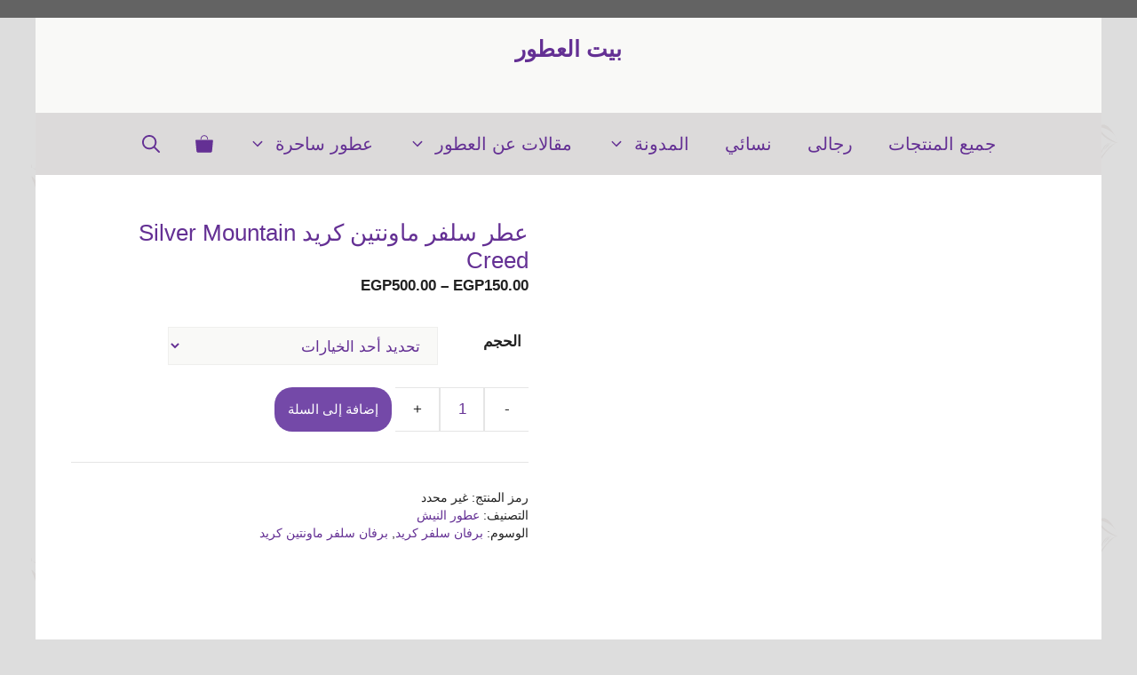

--- FILE ---
content_type: text/html; charset=UTF-8
request_url: https://baytelotour.com/product/%D8%B9%D8%B7%D8%B1-%D8%B3%D9%84%D9%81%D8%B1-%D9%85%D8%A7%D9%88%D9%86%D8%AA%D9%8A%D9%86-%D9%83%D8%B1%D9%8A%D8%AF-silver-mountain-creed/
body_size: 37625
content:
<!DOCTYPE html><html dir="rtl" lang="ar" prefix="og: https://ogp.me/ns#"><head><script data-no-optimize="1">var litespeed_docref=sessionStorage.getItem("litespeed_docref");litespeed_docref&&(Object.defineProperty(document,"referrer",{get:function(){return litespeed_docref}}),sessionStorage.removeItem("litespeed_docref"));</script> <meta charset="UTF-8"><style>img:is([sizes="auto" i], [sizes^="auto," i]) { contain-intrinsic-size: 3000px 1500px }</style><meta name="viewport" content="width=device-width, initial-scale=1"><title>عطر سلفر ماونتين كريد Silver Mountain Creed &#045; بيت العطور</title><meta name="description" content="حقا تعجز الحروف والكلمات عن وصف عطر سلفر ماونتين كريد فهو يعد أروع عطور دار كريد على الاطلاق كما انه ايقونه في التميز ومعايير الجمال والنقاء فضلا عن كونه أقوى"/><meta name="robots" content="follow, index, max-snippet:-1, max-video-preview:-1, max-image-preview:large"/><link rel="canonical" href="https://baytelotour.com/product/%d8%b9%d8%b7%d8%b1-%d8%b3%d9%84%d9%81%d8%b1-%d9%85%d8%a7%d9%88%d9%86%d8%aa%d9%8a%d9%86-%d9%83%d8%b1%d9%8a%d8%af-silver-mountain-creed/" /><meta property="og:locale" content="ar_AR" /><meta property="og:type" content="product" /><meta property="og:title" content="عطر سلفر ماونتين كريد Silver Mountain Creed &#045; بيت العطور" /><meta property="og:description" content="حقا تعجز الحروف والكلمات عن وصف عطر سلفر ماونتين كريد فهو يعد أروع عطور دار كريد على الاطلاق كما انه ايقونه في التميز ومعايير الجمال والنقاء فضلا عن كونه أقوى" /><meta property="og:url" content="https://baytelotour.com/product/%d8%b9%d8%b7%d8%b1-%d8%b3%d9%84%d9%81%d8%b1-%d9%85%d8%a7%d9%88%d9%86%d8%aa%d9%8a%d9%86-%d9%83%d8%b1%d9%8a%d8%af-silver-mountain-creed/" /><meta property="og:site_name" content="بيت العطور" /><meta property="og:updated_time" content="2023-12-27T09:40:24+00:00" /><meta property="og:image" content="https://baytelotour.com/wp-content/uploads/2023/10/2U5w49J1810iLpsPHODh4pXBpzPfWXCLiLk5IX57.webp" /><meta property="og:image:secure_url" content="https://baytelotour.com/wp-content/uploads/2023/10/2U5w49J1810iLpsPHODh4pXBpzPfWXCLiLk5IX57.webp" /><meta property="og:image:width" content="1000" /><meta property="og:image:height" content="1000" /><meta property="og:image:alt" content="عطر سلفر ماونتين كريد" /><meta property="og:image:type" content="image/webp" /><meta property="product:availability" content="instock" /><meta name="twitter:card" content="summary_large_image" /><meta name="twitter:title" content="عطر سلفر ماونتين كريد Silver Mountain Creed &#045; بيت العطور" /><meta name="twitter:description" content="حقا تعجز الحروف والكلمات عن وصف عطر سلفر ماونتين كريد فهو يعد أروع عطور دار كريد على الاطلاق كما انه ايقونه في التميز ومعايير الجمال والنقاء فضلا عن كونه أقوى" /><meta name="twitter:image" content="https://baytelotour.com/wp-content/uploads/2023/10/2U5w49J1810iLpsPHODh4pXBpzPfWXCLiLk5IX57.webp" /><meta name="twitter:label1" content="السعر" /><meta name="twitter:data1" content="EGP150.00 - EGP500.00" /><meta name="twitter:label2" content="التوفر" /><meta name="twitter:data2" content="متوفر في المخزون" /> <script type="application/ld+json" class="rank-math-schema-pro">{"@context":"https://schema.org","@graph":[{"@type":["LocalBusiness","Organization"],"@id":"https://baytelotour.com/#organization","name":"\u0628\u064a\u062a \u0627\u0644\u0639\u0637\u0648\u0631","url":"https://baytelotour.com","openingHours":["Monday,Tuesday,Wednesday,Thursday,Friday,Saturday,Sunday 09:00-17:00"]},{"@type":"WebSite","@id":"https://baytelotour.com/#website","url":"https://baytelotour.com","name":"\u0628\u064a\u062a \u0627\u0644\u0639\u0637\u0648\u0631","publisher":{"@id":"https://baytelotour.com/#organization"},"inLanguage":"ar"},{"@type":"ImageObject","@id":"https://baytelotour.com/wp-content/uploads/2023/10/2U5w49J1810iLpsPHODh4pXBpzPfWXCLiLk5IX57.webp","url":"https://baytelotour.com/wp-content/uploads/2023/10/2U5w49J1810iLpsPHODh4pXBpzPfWXCLiLk5IX57.webp","width":"1000","height":"1000","caption":"\u0639\u0637\u0631 \u0633\u0644\u0641\u0631 \u0645\u0627\u0648\u0646\u062a\u064a\u0646 \u0643\u0631\u064a\u062f","inLanguage":"ar"},{"@type":"ItemPage","@id":"https://baytelotour.com/product/%d8%b9%d8%b7%d8%b1-%d8%b3%d9%84%d9%81%d8%b1-%d9%85%d8%a7%d9%88%d9%86%d8%aa%d9%8a%d9%86-%d9%83%d8%b1%d9%8a%d8%af-silver-mountain-creed/#webpage","url":"https://baytelotour.com/product/%d8%b9%d8%b7%d8%b1-%d8%b3%d9%84%d9%81%d8%b1-%d9%85%d8%a7%d9%88%d9%86%d8%aa%d9%8a%d9%86-%d9%83%d8%b1%d9%8a%d8%af-silver-mountain-creed/","name":"\u0639\u0637\u0631 \u0633\u0644\u0641\u0631 \u0645\u0627\u0648\u0646\u062a\u064a\u0646 \u0643\u0631\u064a\u062f Silver Mountain Creed &#045; \u0628\u064a\u062a \u0627\u0644\u0639\u0637\u0648\u0631","datePublished":"2023-11-25T13:40:04+00:00","dateModified":"2023-12-27T09:40:24+00:00","isPartOf":{"@id":"https://baytelotour.com/#website"},"primaryImageOfPage":{"@id":"https://baytelotour.com/wp-content/uploads/2023/10/2U5w49J1810iLpsPHODh4pXBpzPfWXCLiLk5IX57.webp"},"inLanguage":"ar"},{"@type":"Product","name":"\u0639\u0637\u0631 \u0633\u0644\u0641\u0631 \u0645\u0627\u0648\u0646\u062a\u064a\u0646 \u0643\u0631\u064a\u062f Silver Mountain Creed &#045; \u0628\u064a\u062a \u0627\u0644\u0639\u0637\u0648\u0631","description":"\u062d\u0642\u0627 \u062a\u0639\u062c\u0632 \u0627\u0644\u062d\u0631\u0648\u0641 \u0648\u0627\u0644\u0643\u0644\u0645\u0627\u062a \u0639\u0646 \u0648\u0635\u0641 \u0639\u0637\u0631 \u0633\u0644\u0641\u0631 \u0645\u0627\u0648\u0646\u062a\u064a\u0646 \u0643\u0631\u064a\u062f \u0641\u0647\u0648 \u064a\u0639\u062f \u0623\u0631\u0648\u0639 \u0639\u0637\u0648\u0631 \u062f\u0627\u0631 \u0643\u0631\u064a\u062f \u0639\u0644\u0649 \u0627\u0644\u0627\u0637\u0644\u0627\u0642 \u0643\u0645\u0627 \u0627\u0646\u0647 \u0627\u064a\u0642\u0648\u0646\u0647 \u0641\u064a \u0627\u0644\u062a\u0645\u064a\u0632 \u0648\u0645\u0639\u0627\u064a\u064a\u0631 \u0627\u0644\u062c\u0645\u0627\u0644 \u0648\u0627\u0644\u0646\u0642\u0627\u0621 \u0641\u0636\u0644\u0627 \u0639\u0646 \u0643\u0648\u0646\u0647 \u0623\u0642\u0648\u0649 \u0639\u0637\u0648\u0631 \u0643\u0631\u064a\u062f \u0641\u064a \u0627\u0644\u0641\u0648\u062d\u0627\u0646 \u0648\u0627\u0644\u062b\u0628\u0627\u062a \u0628\u062a\u0631\u0643\u064a\u0628\u0629 \u062c\u0645\u0639\u062a \u0628\u064a\u0646 \u0627\u0644\u064a\u0648\u0633\u0641\u064a \u0648\u0627\u0644\u0634\u0627\u064a \u0627\u0644\u0627\u062e\u0636\u0631 \u0648\u0627\u0644\u0627\u062e\u0634\u0627\u0628 \u0648\u0627\u0644\u062a\u064a \u062c\u0639\u0644\u062a \u0645\u0646\u0647 \u0631\u0645\u0632\u0627 \u0644\u0644\u062a\u0645\u064a\u0632 \u0648\u0627\u0644\u0641\u062e\u0627\u0645\u0629.","category":"\u0639\u0637\u0648\u0631 \u0627\u0644\u0646\u064a\u0634","mainEntityOfPage":{"@id":"https://baytelotour.com/product/%d8%b9%d8%b7%d8%b1-%d8%b3%d9%84%d9%81%d8%b1-%d9%85%d8%a7%d9%88%d9%86%d8%aa%d9%8a%d9%86-%d9%83%d8%b1%d9%8a%d8%af-silver-mountain-creed/#webpage"},"image":[{"@type":"ImageObject","url":"https://baytelotour.com/wp-content/uploads/2023/10/2U5w49J1810iLpsPHODh4pXBpzPfWXCLiLk5IX57.webp","height":"1000","width":"1000"}],"offers":{"@type":"AggregateOffer","lowPrice":"150.00","highPrice":"500.00","offerCount":"3","priceCurrency":"EGP","availability":"http://schema.org/InStock","seller":{"@type":"Organization","@id":"https://baytelotour.com/","name":"\u0628\u064a\u062a \u0627\u0644\u0639\u0637\u0648\u0631","url":"https://baytelotour.com"},"url":"https://baytelotour.com/product/%d8%b9%d8%b7%d8%b1-%d8%b3%d9%84%d9%81%d8%b1-%d9%85%d8%a7%d9%88%d9%86%d8%aa%d9%8a%d9%86-%d9%83%d8%b1%d9%8a%d8%af-silver-mountain-creed/","offers":[{"@type":"Offer","price":"150","priceCurrency":"EGP","availability":"https://schema.org/InStock","itemCondition":"NewCondition","priceValidUntil":"2027-12-31","url":"https://baytelotour.com/product/%d8%b9%d8%b7%d8%b1-%d8%b3%d9%84%d9%81%d8%b1-%d9%85%d8%a7%d9%88%d9%86%d8%aa%d9%8a%d9%86-%d9%83%d8%b1%d9%8a%d8%af-silver-mountain-creed/"},{"@type":"Offer","price":"250","priceCurrency":"EGP","availability":"https://schema.org/InStock","itemCondition":"NewCondition","priceValidUntil":"2027-12-31","url":"https://baytelotour.com/product/%d8%b9%d8%b7%d8%b1-%d8%b3%d9%84%d9%81%d8%b1-%d9%85%d8%a7%d9%88%d9%86%d8%aa%d9%8a%d9%86-%d9%83%d8%b1%d9%8a%d8%af-silver-mountain-creed/"},{"@type":"Offer","price":"500","priceCurrency":"EGP","availability":"https://schema.org/InStock","itemCondition":"NewCondition","priceValidUntil":"2027-12-31","url":"https://baytelotour.com/product/%d8%b9%d8%b7%d8%b1-%d8%b3%d9%84%d9%81%d8%b1-%d9%85%d8%a7%d9%88%d9%86%d8%aa%d9%8a%d9%86-%d9%83%d8%b1%d9%8a%d8%af-silver-mountain-creed/"}]},"@id":"https://baytelotour.com/product/%d8%b9%d8%b7%d8%b1-%d8%b3%d9%84%d9%81%d8%b1-%d9%85%d8%a7%d9%88%d9%86%d8%aa%d9%8a%d9%86-%d9%83%d8%b1%d9%8a%d8%af-silver-mountain-creed/#richSnippet"}]}</script> <link href='https://fonts.gstatic.com' crossorigin rel='preconnect' /><link href='https://fonts.googleapis.com' crossorigin rel='preconnect' /><link rel="alternate" type="application/rss+xml" title="بيت العطور &laquo; الخلاصة" href="https://baytelotour.com/feed/" /><link rel="alternate" type="application/rss+xml" title="بيت العطور &laquo; خلاصة التعليقات" href="https://baytelotour.com/comments/feed/" /><link rel="alternate" type="application/rss+xml" title="بيت العطور &laquo; عطر سلفر ماونتين كريد  Silver Mountain Creed خلاصة التعليقات" href="https://baytelotour.com/product/%d8%b9%d8%b7%d8%b1-%d8%b3%d9%84%d9%81%d8%b1-%d9%85%d8%a7%d9%88%d9%86%d8%aa%d9%8a%d9%86-%d9%83%d8%b1%d9%8a%d8%af-silver-mountain-creed/feed/" /><style id="litespeed-ccss">ul{box-sizing:border-box}.wp-block-social-links{background:0 0;box-sizing:border-box;margin-right:0;padding-left:0;padding-right:0;text-indent:0}.wp-block-social-links .wp-social-link a{border-bottom:0;box-shadow:none;text-decoration:none}.wp-block-social-links .wp-social-link a{padding:.25em}.wp-block-social-links .wp-social-link svg{height:1em;width:1em}.wp-block-social-links{font-size:24px}.wp-block-social-link{border-radius:9999px;display:block;height:auto}.wp-block-social-link a{align-items:center;display:flex;line-height:0}.wp-block-social-links .wp-block-social-link.wp-social-link{display:inline-block;margin:0;padding:0}.wp-block-social-links .wp-block-social-link.wp-social-link .wp-block-social-link-anchor,.wp-block-social-links .wp-block-social-link.wp-social-link .wp-block-social-link-anchor svg,.wp-block-social-links .wp-block-social-link.wp-social-link .wp-block-social-link-anchor:visited{color:currentColor;fill:currentColor}.wp-block-social-links:not(.is-style-logos-only) .wp-social-link{background-color:#f0f0f0;color:#444}.wp-block-social-links:not(.is-style-logos-only) .wp-social-link-facebook{background-color:#1778f2;color:#fff}.entry-content{counter-reset:footnotes}:root{--wp--preset--font-size--normal:16px;--wp--preset--font-size--huge:42px}.screen-reader-text{border:0;clip:rect(1px,1px,1px,1px);-webkit-clip-path:inset(50%);clip-path:inset(50%);height:1px;margin:-1px;overflow:hidden;padding:0;position:absolute;width:1px;word-wrap:normal!important}body{--wp--preset--color--black:#000;--wp--preset--color--cyan-bluish-gray:#abb8c3;--wp--preset--color--white:#fff;--wp--preset--color--pale-pink:#f78da7;--wp--preset--color--vivid-red:#cf2e2e;--wp--preset--color--luminous-vivid-orange:#ff6900;--wp--preset--color--luminous-vivid-amber:#fcb900;--wp--preset--color--light-green-cyan:#7bdcb5;--wp--preset--color--vivid-green-cyan:#00d084;--wp--preset--color--pale-cyan-blue:#8ed1fc;--wp--preset--color--vivid-cyan-blue:#0693e3;--wp--preset--color--vivid-purple:#9b51e0;--wp--preset--color--contrast:var(--contrast);--wp--preset--color--contrast-2:var(--contrast-2);--wp--preset--color--contrast-3:var(--contrast-3);--wp--preset--color--base:var(--base);--wp--preset--color--base-2:var(--base-2);--wp--preset--color--accent:var(--accent);--wp--preset--color--accent-2:var(--accent-2);--wp--preset--color--accent-3:var(--accent-3);--wp--preset--gradient--vivid-cyan-blue-to-vivid-purple:linear-gradient(135deg,rgba(6,147,227,1) 0%,#9b51e0 100%);--wp--preset--gradient--light-green-cyan-to-vivid-green-cyan:linear-gradient(135deg,#7adcb4 0%,#00d082 100%);--wp--preset--gradient--luminous-vivid-amber-to-luminous-vivid-orange:linear-gradient(135deg,rgba(252,185,0,1) 0%,rgba(255,105,0,1) 100%);--wp--preset--gradient--luminous-vivid-orange-to-vivid-red:linear-gradient(135deg,rgba(255,105,0,1) 0%,#cf2e2e 100%);--wp--preset--gradient--very-light-gray-to-cyan-bluish-gray:linear-gradient(135deg,#eee 0%,#a9b8c3 100%);--wp--preset--gradient--cool-to-warm-spectrum:linear-gradient(135deg,#4aeadc 0%,#9778d1 20%,#cf2aba 40%,#ee2c82 60%,#fb6962 80%,#fef84c 100%);--wp--preset--gradient--blush-light-purple:linear-gradient(135deg,#ffceec 0%,#9896f0 100%);--wp--preset--gradient--blush-bordeaux:linear-gradient(135deg,#fecda5 0%,#fe2d2d 50%,#6b003e 100%);--wp--preset--gradient--luminous-dusk:linear-gradient(135deg,#ffcb70 0%,#c751c0 50%,#4158d0 100%);--wp--preset--gradient--pale-ocean:linear-gradient(135deg,#fff5cb 0%,#b6e3d4 50%,#33a7b5 100%);--wp--preset--gradient--electric-grass:linear-gradient(135deg,#caf880 0%,#71ce7e 100%);--wp--preset--gradient--midnight:linear-gradient(135deg,#020381 0%,#2874fc 100%);--wp--preset--font-size--small:13px;--wp--preset--font-size--medium:20px;--wp--preset--font-size--large:36px;--wp--preset--font-size--x-large:42px;--wp--preset--font-family--inter:"Inter",sans-serif;--wp--preset--font-family--cardo:Cardo;--wp--preset--spacing--20:.44rem;--wp--preset--spacing--30:.67rem;--wp--preset--spacing--40:1rem;--wp--preset--spacing--50:1.5rem;--wp--preset--spacing--60:2.25rem;--wp--preset--spacing--70:3.38rem;--wp--preset--spacing--80:5.06rem;--wp--preset--shadow--natural:6px 6px 9px rgba(0,0,0,.2);--wp--preset--shadow--deep:12px 12px 50px rgba(0,0,0,.4);--wp--preset--shadow--sharp:6px 6px 0px rgba(0,0,0,.2);--wp--preset--shadow--outlined:6px 6px 0px -3px rgba(255,255,255,1),6px 6px rgba(0,0,0,1);--wp--preset--shadow--crisp:6px 6px 0px rgba(0,0,0,1)}:where(.is-layout-flex){gap:.5em}body .is-layout-flex{display:flex}body .is-layout-flex{flex-wrap:wrap;align-items:center}body .is-layout-flex>*{margin:0}:root{--preset-color1:#037fff;--preset-color2:#026fe0;--preset-color3:#071323;--preset-color4:#132133;--preset-color5:#34495e;--preset-color6:#787676;--preset-color7:#f0f2f3;--preset-color8:#f8f9fa;--preset-color9:#fff}:root{--postx_preset_Base_1_color:#f4f4ff;--postx_preset_Base_2_color:#dddff8;--postx_preset_Base_3_color:#b4b4d6;--postx_preset_Primary_color:#3323f0;--postx_preset_Secondary_color:#4a5fff;--postx_preset_Tertiary_color:#fff;--postx_preset_Contrast_3_color:#545472;--postx_preset_Contrast_2_color:#262657;--postx_preset_Contrast_1_color:#10102e;--postx_preset_Over_Primary_color:#fff}:root{--postx_preset_Primary_to_Secondary_to_Right_gradient:linear-gradient(90deg,var(--postx_preset_Primary_color) 0%,var(--postx_preset_Secondary_color) 100%);--postx_preset_Primary_to_Secondary_to_Bottom_gradient:linear-gradient(180deg,var(--postx_preset_Primary_color) 0%,var(--postx_preset_Secondary_color) 100%);--postx_preset_Secondary_to_Primary_to_Right_gradient:linear-gradient(90deg,var(--postx_preset_Secondary_color) 0%,var(--postx_preset_Primary_color) 100%);--postx_preset_Secondary_to_Primary_to_Bottom_gradient:linear-gradient(180deg,var(--postx_preset_Secondary_color) 0%,var(--postx_preset_Primary_color) 100%);--postx_preset_Cold_Evening_gradient:linear-gradient(0deg,#0c3483 0%,#a2b6df 100%,#6b8cce 100%,#a2b6df 100%);--postx_preset_Purple_Division_gradient:linear-gradient(0deg,#7028e4 0%,#e5b2ca 100%);--postx_preset_Over_Sun_gradient:linear-gradient(60deg,#abecd6 0%,#fbed96 100%);--postx_preset_Morning_Salad_gradient:linear-gradient(-255deg,#b7f8db 0%,#50a7c2 100%);--postx_preset_Fabled_Sunset_gradient:linear-gradient(-270deg,#231557 0%,#44107a 29%,#ff1361 67%,#fff800 100%)}:root{--postx_preset_Heading_typo_font_family:Roboto;--postx_preset_Heading_typo_font_family_type:sans-serif;--postx_preset_Heading_typo_font_weight:600;--postx_preset_Heading_typo_text_transform:capitalize;--postx_preset_Body_and_Others_typo_font_family:Roboto;--postx_preset_Body_and_Others_typo_font_family_type:sans-serif;--postx_preset_Body_and_Others_typo_font_weight:400;--postx_preset_Body_and_Others_typo_text_transform:lowercase;--postx_preset_body_typo_font_size_lg:16px;--postx_preset_paragraph_1_typo_font_size_lg:12px;--postx_preset_paragraph_2_typo_font_size_lg:12px;--postx_preset_paragraph_3_typo_font_size_lg:12px;--postx_preset_heading_h1_typo_font_size_lg:42px;--postx_preset_heading_h2_typo_font_size_lg:36px;--postx_preset_heading_h3_typo_font_size_lg:30px;--postx_preset_heading_h4_typo_font_size_lg:24px;--postx_preset_heading_h5_typo_font_size_lg:20px;--postx_preset_heading_h6_typo_font_size_lg:16px}button.pswp__button{box-shadow:none!important;background-image:url(/wp-content/plugins/woocommerce/assets/css/photoswipe/default-skin/default-skin.png)!important}button.pswp__button,button.pswp__button--arrow--left:before,button.pswp__button--arrow--right:before{background-color:transparent!important}button.pswp__button--arrow--left,button.pswp__button--arrow--right{background-image:none!important}.pswp{display:none;position:absolute;width:100%;height:100%;left:0;top:0;overflow:hidden;-ms-touch-action:none;touch-action:none;z-index:1500;-webkit-text-size-adjust:100%;-webkit-backface-visibility:hidden;outline:0}.pswp *{-webkit-box-sizing:border-box;box-sizing:border-box}.pswp__bg{position:absolute;left:0;top:0;width:100%;height:100%;background:#000;opacity:0;-webkit-transform:translateZ(0);transform:translateZ(0);-webkit-backface-visibility:hidden;will-change:opacity}.pswp__scroll-wrap{position:absolute;left:0;top:0;width:100%;height:100%;overflow:hidden}.pswp__container{-ms-touch-action:none;touch-action:none;position:absolute;left:0;right:0;top:0;bottom:0}.pswp__container{-webkit-touch-callout:none}.pswp__bg{will-change:opacity}.pswp__container{-webkit-backface-visibility:hidden}.pswp__item{position:absolute;left:0;right:0;top:0;bottom:0;overflow:hidden}.pswp__button{width:44px;height:44px;position:relative;background:0 0;overflow:visible;-webkit-appearance:none;display:block;border:0;padding:0;margin:0;float:right;opacity:.75;-webkit-box-shadow:none;box-shadow:none}.pswp__button::-moz-focus-inner{padding:0;border:0}.pswp__button,.pswp__button--arrow--left:before,.pswp__button--arrow--right:before{background:url(/wp-content/plugins/woocommerce/assets/css/photoswipe/default-skin/default-skin.png) 0 0 no-repeat;background-size:264px 88px;width:44px;height:44px}.pswp__button--close{background-position:0 -44px}.pswp__button--share{background-position:-44px -44px}.pswp__button--fs{display:none}.pswp__button--zoom{display:none;background-position:-88px 0}.pswp__button--arrow--left,.pswp__button--arrow--right{background:0 0;top:50%;margin-top:-50px;width:70px;height:100px;position:absolute}.pswp__button--arrow--left{left:0}.pswp__button--arrow--right{right:0}.pswp__button--arrow--left:before,.pswp__button--arrow--right:before{content:'';top:35px;background-color:rgba(0,0,0,.3);height:30px;width:32px;position:absolute}.pswp__button--arrow--left:before{left:6px;background-position:-138px -44px}.pswp__button--arrow--right:before{right:6px;background-position:-94px -44px}.pswp__share-modal{display:block;background:rgba(0,0,0,.5);width:100%;height:100%;top:0;left:0;padding:10px;position:absolute;z-index:1600;opacity:0;-webkit-backface-visibility:hidden;will-change:opacity}.pswp__share-modal--hidden{display:none}.pswp__share-tooltip{z-index:1620;position:absolute;background:#fff;top:56px;border-radius:2px;display:block;width:auto;right:44px;-webkit-box-shadow:0 2px 5px rgba(0,0,0,.25);box-shadow:0 2px 5px rgba(0,0,0,.25);-webkit-transform:translateY(6px);-ms-transform:translateY(6px);transform:translateY(6px);-webkit-backface-visibility:hidden;will-change:transform}.pswp__counter{position:absolute;left:0;top:0;height:44px;font-size:13px;line-height:44px;color:#fff;opacity:.75;padding:0 10px}.pswp__caption{position:absolute;left:0;bottom:0;width:100%;min-height:44px}.pswp__caption__center{text-align:left;max-width:420px;margin:0 auto;font-size:13px;padding:10px;line-height:20px;color:#ccc}.pswp__preloader{width:44px;height:44px;position:absolute;top:0;left:50%;margin-left:-22px;opacity:0;will-change:opacity;direction:ltr}.pswp__preloader__icn{width:20px;height:20px;margin:12px}@media screen and (max-width:1024px){.pswp__preloader{position:relative;left:auto;top:auto;margin:0;float:right}}.pswp__ui{-webkit-font-smoothing:auto;visibility:visible;opacity:1;z-index:1550}.pswp__top-bar{position:absolute;left:0;top:0;height:44px;width:100%}.pswp__caption,.pswp__top-bar{-webkit-backface-visibility:hidden;will-change:opacity}.pswp__caption,.pswp__top-bar{background-color:rgba(0,0,0,.5)}.pswp__ui--hidden .pswp__button--arrow--left,.pswp__ui--hidden .pswp__button--arrow--right,.pswp__ui--hidden .pswp__caption,.pswp__ui--hidden .pswp__top-bar{opacity:.001}:root{--woocommerce:#7f54b3;--wc-green:#7ad03a;--wc-red:#a00;--wc-orange:#ffba00;--wc-blue:#2ea2cc;--wc-primary:#7f54b3;--wc-primary-text:#fff;--wc-secondary:#e9e6ed;--wc-secondary-text:#515151;--wc-highlight:#b3af54;--wc-highligh-text:#fff;--wc-content-bg:#fff;--wc-subtext:#767676}.woocommerce img,.woocommerce-page img{height:auto;max-width:100%}.woocommerce #content div.product div.images,.woocommerce div.product div.images,.woocommerce-page #content div.product div.images,.woocommerce-page div.product div.images{float:right;width:48%}.woocommerce #content div.product div.summary,.woocommerce div.product div.summary,.woocommerce-page #content div.product div.summary,.woocommerce-page div.product div.summary{float:left;width:48%;clear:none}.woocommerce #content div.product .woocommerce-tabs,.woocommerce div.product .woocommerce-tabs,.woocommerce-page #content div.product .woocommerce-tabs,.woocommerce-page div.product .woocommerce-tabs{clear:both}.woocommerce #content div.product .woocommerce-tabs ul.tabs:after,.woocommerce #content div.product .woocommerce-tabs ul.tabs:before,.woocommerce div.product .woocommerce-tabs ul.tabs:after,.woocommerce div.product .woocommerce-tabs ul.tabs:before,.woocommerce-page #content div.product .woocommerce-tabs ul.tabs:after,.woocommerce-page #content div.product .woocommerce-tabs ul.tabs:before,.woocommerce-page div.product .woocommerce-tabs ul.tabs:after,.woocommerce-page div.product .woocommerce-tabs ul.tabs:before{content:" ";display:table}.woocommerce #content div.product .woocommerce-tabs ul.tabs:after,.woocommerce div.product .woocommerce-tabs ul.tabs:after,.woocommerce-page #content div.product .woocommerce-tabs ul.tabs:after,.woocommerce-page div.product .woocommerce-tabs ul.tabs:after{clear:both}.woocommerce #content div.product .woocommerce-tabs ul.tabs li,.woocommerce div.product .woocommerce-tabs ul.tabs li,.woocommerce-page #content div.product .woocommerce-tabs ul.tabs li,.woocommerce-page div.product .woocommerce-tabs ul.tabs li{display:inline-block}@media only screen and (max-width:768px){:root{--woocommerce:#7f54b3;--wc-green:#7ad03a;--wc-red:#a00;--wc-orange:#ffba00;--wc-blue:#2ea2cc;--wc-primary:#7f54b3;--wc-primary-text:#fff;--wc-secondary:#e9e6ed;--wc-secondary-text:#515151;--wc-highlight:#b3af54;--wc-highligh-text:#fff;--wc-content-bg:#fff;--wc-subtext:#767676}.woocommerce #content div.product div.images,.woocommerce #content div.product div.summary,.woocommerce div.product div.images,.woocommerce div.product div.summary,.woocommerce-page #content div.product div.images,.woocommerce-page #content div.product div.summary,.woocommerce-page div.product div.images,.woocommerce-page div.product div.summary{float:none;width:100%}}:root{--woocommerce:#7f54b3;--wc-green:#7ad03a;--wc-red:#a00;--wc-orange:#ffba00;--wc-blue:#2ea2cc;--wc-primary:#7f54b3;--wc-primary-text:#fff;--wc-secondary:#e9e6ed;--wc-secondary-text:#515151;--wc-highlight:#b3af54;--wc-highligh-text:#fff;--wc-content-bg:#fff;--wc-subtext:#767676}.screen-reader-text{clip:rect(1px,1px,1px,1px);height:1px;overflow:hidden;position:absolute!important;width:1px;word-wrap:normal!important}.woocommerce .quantity .qty{width:3.631em;text-align:center}.woocommerce div.product{margin-bottom:0;position:relative}.woocommerce div.product .product_title{clear:none;margin-top:0;padding:0}.woocommerce div.product div.images{margin-bottom:2em}.woocommerce div.product div.images img{display:block;width:100%;height:auto;box-shadow:none}.woocommerce div.product div.images.woocommerce-product-gallery{position:relative}.woocommerce div.product div.images .woocommerce-product-gallery__wrapper{margin:0;padding:0}.woocommerce div.product div.images .woocommerce-product-gallery__image:nth-child(n+2){width:25%;display:inline-block}.woocommerce div.product div.summary{margin-bottom:2em}.woocommerce div.product .woocommerce-tabs ul.tabs{list-style:none;padding:0 1em 0 0;margin:0 0 1.618em;overflow:hidden;position:relative}.woocommerce div.product .woocommerce-tabs ul.tabs li{border:1px solid #cfc8d8;background-color:#e9e6ed;color:#515151;display:inline-block;position:relative;z-index:0;border-radius:4px 4px 0 0;margin:0 -5px;padding:0 1em}.woocommerce div.product .woocommerce-tabs ul.tabs li a{display:inline-block;padding:.5em 0;font-weight:700;color:#515151;text-decoration:none}.woocommerce div.product .woocommerce-tabs ul.tabs li:after,.woocommerce div.product .woocommerce-tabs ul.tabs li:before{border:1px solid #cfc8d8;position:absolute;bottom:-1px;width:5px;height:5px;content:" ";box-sizing:border-box}.woocommerce div.product .woocommerce-tabs ul.tabs li:before{right:-5px;border-bottom-left-radius:4px;border-width:0 0 1px 1px;box-shadow:-2px 2px 0 #e9e6ed}.woocommerce div.product .woocommerce-tabs ul.tabs li:after{left:-5px;border-bottom-right-radius:4px;border-width:0 1px 1px 0;box-shadow:2px 2px 0 #e9e6ed}.woocommerce div.product .woocommerce-tabs ul.tabs:before{position:absolute;content:" ";width:100%;bottom:0;right:0;border-bottom:1px solid #cfc8d8;z-index:1}.woocommerce div.product form.cart{margin-bottom:2em}.woocommerce div.product form.cart:after,.woocommerce div.product form.cart:before{content:" ";display:table}.woocommerce div.product form.cart:after{clear:both}.woocommerce div.product form.cart div.quantity{float:right;margin:0 0 0 4px}.woocommerce div.product form.cart table{border-width:0 0 1px}.woocommerce div.product form.cart table td{padding-right:0}.woocommerce div.product form.cart .variations{margin-bottom:1em;border:0;width:100%}.woocommerce div.product form.cart .variations td,.woocommerce div.product form.cart .variations th{border:0;line-height:2em;vertical-align:top}.woocommerce div.product form.cart .variations label{font-weight:700;text-align:right}.woocommerce div.product form.cart .variations select{max-width:100%;min-width:75%;display:inline-block;margin-left:1em}.woocommerce div.product form.cart .reset_variations{visibility:hidden;font-size:.83em}.woocommerce div.product form.cart .button{vertical-align:middle;float:right}.woocommerce .cart .button{float:none}.woocommerce #review_form #respond .form-submit input{right:auto}.woocommerce:where(body:not(.woocommerce-block-theme-has-button-styles)) button.button{font-size:100%;margin:0;line-height:1;position:relative;text-decoration:none;overflow:visible;padding:.618em 1em;font-weight:700;border-radius:3px;right:auto;color:#515151;background-color:#e9e6ed;border:0;display:inline-block;background-image:none;box-shadow:none;text-shadow:none}.woocommerce:where(body:not(.woocommerce-block-theme-has-button-styles)) button.button.alt{background-color:#7f54b3;color:#fff;-webkit-font-smoothing:antialiased}.woocommerce:where(body:not(.woocommerce-uses-block-theme)) div.product p.price{color:#b3af54;font-size:1.25em}.comment-form input{margin-bottom:10px}#cancel-comment-reply-link{padding-left:10px}.top-bar{font-weight:400;text-transform:none;font-size:13px}.top-bar .inside-top-bar{display:flex;align-items:center;flex-wrap:wrap}.top-bar .inside-top-bar .widget{padding:0;display:inline-block;margin-bottom:0}.top-bar .widget{margin:0 10px}.inside-top-bar{padding:10px 40px}div.top-bar .widget{margin-bottom:0}.top-bar-align-right .widget{margin-right:0}.top-bar-align-right .widget:first-child{margin-left:auto}@media (max-width:768px){.top-bar .inside-top-bar{justify-content:center}.top-bar .inside-top-bar>.widget{order:1;margin:0 10px}.top-bar .inside-top-bar:first-child{margin-left:auto}.top-bar .inside-top-bar:last-child{margin-right:auto}}body,h1,html,li,p,ul{margin:0;padding:0;border:0}html{font-family:sans-serif;-webkit-text-size-adjust:100%;-ms-text-size-adjust:100%;-webkit-font-smoothing:antialiased;-moz-osx-font-smoothing:grayscale}main{display:block}html{box-sizing:border-box}*,:after,:before{box-sizing:inherit}button,input,select{font-family:inherit;font-size:100%;margin:0}[type=search]{-webkit-appearance:textfield;outline-offset:-2px}[type=search]::-webkit-search-decoration{-webkit-appearance:none}::-moz-focus-inner{border-style:none;padding:0}:-moz-focusring{outline:1px dotted ButtonText}body,button,input,select{font-family:-apple-system,system-ui,BlinkMacSystemFont,"Segoe UI",Helvetica,Arial,sans-serif,"Apple Color Emoji","Segoe UI Emoji","Segoe UI Symbol";font-weight:400;text-transform:none;font-size:17px;line-height:1.5}p{margin-bottom:1.5em}h1{font-family:inherit;font-size:100%;font-style:inherit;font-weight:inherit}table,td,th{border:1px solid rgba(0,0,0,.1)}table{border-collapse:separate;border-spacing:0;border-width:1px 0 0 1px;margin:0 0 1.5em;width:100%}td,th{padding:8px}th{border-width:0 1px 1px 0}td{border-width:0 1px 1px 0}h1{font-size:42px;margin-bottom:20px;line-height:1.2em;font-weight:400;text-transform:none}ul{margin:0 0 1.5em 3em}ul{list-style:disc}li>ul{margin-bottom:0;margin-left:1.5em}i{font-style:italic}table{margin:0 0 1.5em;width:100%}th{font-weight:700}img{height:auto;max-width:100%}button{background:#55555e;color:#fff;border:1px solid transparent;-webkit-appearance:button;padding:10px 20px}input[type=number],input[type=search],select{border:1px solid;border-radius:0;padding:10px 15px;max-width:100%}a{text-decoration:none}.button{padding:10px 20px;display:inline-block}.screen-reader-text{border:0;clip:rect(1px,1px,1px,1px);-webkit-clip-path:inset(50%);clip-path:inset(50%);height:1px;margin:-1px;overflow:hidden;padding:0;position:absolute!important;width:1px;word-wrap:normal!important}.main-navigation{z-index:100;padding:0;clear:both;display:block}.main-navigation a{display:block;text-decoration:none;font-weight:400;text-transform:none;font-size:15px}.main-navigation ul{list-style:none;margin:0;padding-left:0}.main-navigation .main-nav ul li a{padding-left:20px;padding-right:20px;line-height:60px}.inside-navigation{position:relative}.main-navigation .inside-navigation{display:flex;align-items:center;flex-wrap:wrap;justify-content:space-between}.main-navigation .main-nav>ul{display:flex;flex-wrap:wrap;align-items:center}.main-navigation li{position:relative}.main-navigation .menu-bar-items{display:flex;align-items:center;font-size:15px}.main-navigation .menu-bar-items a{color:inherit}.main-navigation .menu-bar-item{position:relative}.main-navigation .menu-bar-item>a{padding-left:20px;padding-right:20px;line-height:60px}.nav-align-center .inside-navigation{justify-content:center}.nav-align-center .main-nav>ul{justify-content:center}.main-navigation ul ul{display:block;box-shadow:1px 1px 0 rgba(0,0,0,.1);float:left;position:absolute;left:-99999px;opacity:0;z-index:99999;width:200px;text-align:left;top:auto;height:0;overflow:hidden}.main-navigation ul ul a{display:block}.main-navigation ul ul li{width:100%}.main-navigation .main-nav ul ul li a{line-height:normal;padding:10px 20px;font-size:14px}.main-navigation .main-nav ul li.menu-item-has-children>a{padding-right:0;position:relative}.main-navigation.sub-menu-left ul ul{box-shadow:-1px 1px 0 rgba(0,0,0,.1)}.main-navigation.sub-menu-left .sub-menu{right:0}.menu-item-has-children .dropdown-menu-toggle{display:inline-block;height:100%;clear:both;padding-right:20px;padding-left:10px}.menu-item-has-children ul .dropdown-menu-toggle{padding-top:10px;padding-bottom:10px;margin-top:-10px}nav ul ul .menu-item-has-children .dropdown-menu-toggle{float:right}.site-header{position:relative}.inside-header{padding:20px 40px}.main-title{margin:0;font-size:25px;line-height:1.2em;word-wrap:break-word;font-weight:700;text-transform:none}.inside-header{display:flex;align-items:center}.header-widget{margin-left:auto}.header-aligned-center:not([class*=nav-float-]) .inside-header{justify-content:center;flex-direction:column;text-align:center}.header-aligned-center:not([class*=nav-float-]) .header-widget{margin-left:auto;margin-right:auto}.header-aligned-center:not([class*=nav-float-]) .inside-header>:not(:first-child){margin-top:1em}.entry-summary:not(:first-child){margin-top:2em}.site-content{word-wrap:break-word}.entry-title{margin-bottom:0}.site-content{display:flex}.grid-container{margin-left:auto;margin-right:auto;max-width:1200px}.site-main>*{margin-bottom:20px}.one-container .site-content{padding:40px}.one-container .site-main>:last-child{margin-bottom:0}.gp-icon{display:inline-flex;align-self:center}.gp-icon svg{height:1em;width:1em;top:.125em;position:relative;fill:currentColor}.icon-menu-bars svg:nth-child(2),.icon-search svg:nth-child(2){display:none}.container.grid-container{width:auto}.menu-toggle{display:none}.menu-toggle{padding:0 20px;line-height:60px;margin:0;font-weight:400;text-transform:none;font-size:15px}button.menu-toggle{background-color:transparent;flex-grow:1;border:0;text-align:center}.has-menu-bar-items button.menu-toggle{flex-grow:0}@media (max-width:768px){.inside-header{flex-direction:column;text-align:center}.site-header .header-widget{margin-top:1.5em;margin-left:auto;margin-right:auto;text-align:center}.site-content{flex-direction:column}.container .site-content .content-area{width:auto}#main{margin-left:0;margin-right:0}}body{background-color:var(--contrast-2);color:#222}a{color:var(--accent)}.grid-container{max-width:1100px}:root{--contrast:#222;--contrast-2:#ddd;--contrast-3:#efefed;--base:#f9f9f7;--base-2:#fff;--accent:#643094;--accent-2:#7449a8;--accent-3:#9535d9}.gp-modal:not(.gp-modal--open):not(.gp-modal--transition){display:none}.gp-modal__overlay{display:none;position:fixed;top:0;left:0;right:0;bottom:0;background:rgba(0,0,0,.2);display:flex;justify-content:center;align-items:center;z-index:10000;backdrop-filter:blur(3px);opacity:0}.gp-modal__container{max-width:100%;max-height:100vh;transform:scale(.9);padding:0 10px}.search-modal-fields{display:flex}.gp-search-modal .gp-modal__overlay{align-items:flex-start;padding-top:25vh;background:var(--gp-search-modal-overlay-bg-color)}.search-modal-form{width:500px;max-width:100%;background-color:var(--gp-search-modal-bg-color);color:var(--gp-search-modal-text-color)}.search-modal-form .search-field{width:100%;height:60px;background-color:transparent;border:0;appearance:none;color:currentColor}.search-modal-fields button{background-color:transparent;border:0;color:currentColor;width:60px}body,button,input,select{font-family:Changa,sans-serif;font-size:17px}@media (max-width:768px){body,button,input,select{font-size:18px}body{line-height:1.5}}.main-navigation a,.main-navigation .menu-toggle,.main-navigation .menu-bar-items{font-family:Changa,sans-serif;font-size:20px}@media (max-width:768px){.main-navigation a,.main-navigation .menu-toggle,.main-navigation .menu-bar-items{font-size:18px}}h1{font-family:Changa,sans-serif;font-weight:500;font-size:26px}.main-title{font-family:Changa,sans-serif}@media (max-width:768px){.main-title{font-size:28px}}.top-bar{background-color:#636363;color:#fff}.site-header{color:var(--accent)}.site-header a{color:var(--accent)}.main-title a{color:var(--accent)}.main-navigation .main-nav ul li a,.main-navigation .menu-toggle,.main-navigation .menu-bar-items{color:var(--accent)}.main-navigation .main-nav ul li[class*=current-menu-]>a{color:var(--accent-3)}.main-navigation ul ul{background-color:var(--contrast-3)}.main-navigation .main-nav ul ul li a{color:var(--contrast)}.one-container .container{color:var(--contrast);background-color:#fff}.inside-article a{color:var(--accent)}h1{color:var(--accent)}input[type=search],input[type=number],select{color:var(--accent);background-color:var(--base);border-color:var(--contrast-3)}button{color:#fff;background-color:var(--accent)}:root{--gp-search-modal-bg-color:var(--base-2);--gp-search-modal-text-color:var(--contrast);--gp-search-modal-overlay-bg-color:rgba(0,0,0,.2)}.inside-header{padding:20px 30px 0}.nav-below-header .main-navigation .inside-navigation.grid-container{padding:0 10px}.one-container .site-content{padding:60px 40px}.main-navigation .main-nav ul li a,.menu-toggle,.main-navigation .menu-bar-item>a{line-height:70px}.rtl .menu-item-has-children .dropdown-menu-toggle{padding-left:20px}.rtl .main-navigation .main-nav ul li.menu-item-has-children>a{padding-right:20px}@media (max-width:768px){.one-container .site-content{padding:40px 30px}.inside-top-bar{padding-right:30px;padding-left:30px}.inside-header{padding-top:12px;padding-right:30px;padding-bottom:0;padding-left:30px}}.site-content .content-area{width:100%}@media (max-width:768px){.main-navigation .menu-toggle{display:block}.main-navigation ul,.main-navigation:not(.slideout-navigation):not(.toggled) .main-nav>ul{display:none}.nav-align-center .inside-navigation{justify-content:space-between}.rtl .nav-align-center .inside-navigation{justify-content:space-between}}body{background-image:url('https://gpsites.co/botanist/wp-content/uploads/sites/124/2022/07/body_background.svg');background-repeat:repeat-y;background-size:100% auto}.site-header{background-repeat:no-repeat;background-size:cover}.page-hero .inside-page-hero.grid-container{max-width:calc(1200px - 0px - 0px)}.inside-page-hero>*:last-child{margin-bottom:0}.main-navigation.slideout-navigation .main-nav>ul>li>a{line-height:50px}td,th{text-align:right}.menu-item-has-children .dropdown-menu-toggle{float:left!important}.main-navigation ul ul{text-align:right}nav ul ul .menu-item-has-children .dropdown-menu-toggle{float:left}.slideout-navigation .menu-item-has-children .dropdown-menu-toggle{float:left}.main-navigation .main-nav ul li.menu-item-has-children>a{padding-left:0}nav:not(.toggled) ul ul .menu-item-has-children .dropdown-menu-toggle{padding-left:15px}nav:not(.toggled) .menu-item-has-children .dropdown-menu-toggle{padding-right:10px}.main-navigation{padding-right:0}ul{margin:0 3em 1.5em 0}li>ul{margin-right:1.5em}.menu-toggle{text-align:right}@media (max-width:768px){.site-content .content-area{order:-20}}.qlwapp-whatsapp-icon{font-family:"qlwapp-whatsapp"!important;speak:none;font-style:normal;font-weight:400;font-variant:normal;text-transform:none;line-height:1;-webkit-font-smoothing:antialiased;-moz-osx-font-smoothing:grayscale}.qlwapp-whatsapp-icon:before{content:""}#qlwapp{box-sizing:border-box;font-size:var(--qlwapp-scheme-font-size);font-family:var(--qlwapp-scheme-font-family)}@media (min-width:430px){#qlwapp{width:430px}}#qlwapp *{box-sizing:border-box}#qlwapp.qlwapp-bottom-left{position:fixed;z-index:9999999}#qlwapp.qlwapp-bottom-left{right:auto;left:0}#qlwapp.qlwapp-bottom-left.qlwapp-button .qlwapp-toggle{margin-left:20px}#qlwapp.qlwapp-bottom-left{top:auto;bottom:0}#qlwapp.qlwapp-rounded.qlwapp-button .qlwapp-toggle{border-radius:50px}#qlwapp .qlwapp-container{display:flex;flex-direction:column}#qlwapp .qlwapp-close{font-family:"Source Serif Pro";display:block;opacity:.8;font-style:unset;font-size:24px;font-weight:700;width:24px;height:24px;text-align:center;line-height:24px;z-index:1}#qlwapp .qlwapp-toggle{display:inline-flex;align-items:center;justify-content:center;margin-left:auto;margin-right:auto}#qlwapp .qlwapp-toggle{box-shadow:0 1px 6px 0 rgba(0,0,0,.06),0 2px 32px 0 rgba(0,0,0,.16);margin-top:24px;margin-bottom:24px;position:relative;text-decoration:none}#qlwapp .qlwapp-toggle{outline:none;text-decoration:none}#qlwapp.qlwapp-button .qlwapp-toggle{height:40px;white-space:nowrap;padding:12px 24px}#qlwapp.qlwapp-button .qlwapp-toggle .qlwapp-icon{margin:0 12px 0 0}#qlwapp.qlwapp-button .qlwapp-toggle .qlwapp-close{display:none}#qlwapp .qlwapp-toggle{background-color:var(--qlwapp-scheme-brand,#25d366)}#qlwapp .qlwapp-close,#qlwapp .qlwapp-toggle{color:var(--qlwapp-scheme-text,#fff)}#qlwapp{animation-duration:1.5s;animation-timing-function:ease-in;animation-name:var(--qlwapp-button-animation-name,"none");animation-delay:var(--qlwapp-button-animation-delay,0);animation-iteration-count:1;transform-origin:center;display:none}body.rtl #qlwapp.qlwapp-button .qlwapp-toggle .qlwapp-icon{margin:0 0 0 12px}.slideout-navigation.main-navigation:not(.is-open):not(.slideout-transition){display:none}.slideout-overlay{z-index:100000;position:fixed;width:100%;height:100%;height:100vh;min-height:100%;top:0;right:0;bottom:0;left:0;background-color:rgba(0,0,0,.8);visibility:hidden;opacity:0}.slideout-navigation button.slideout-exit{background:0 0;width:100%;text-align:left;padding-top:20px;padding-bottom:20px;box-sizing:border-box;border:0}.slideout-widget{margin:20px}.slideout-navigation .main-nav{margin-bottom:40px}.slideout-navigation:not(.do-overlay) .main-nav{width:100%;box-sizing:border-box}.slideout-navigation .slideout-menu{display:block}#generate-slideout-menu{z-index:100001}#generate-slideout-menu .slideout-menu li{float:none;width:100%;clear:both;text-align:left}.slideout-navigation .slideout-widget li{float:none}#generate-slideout-menu.main-navigation ul ul{display:none}#generate-slideout-menu.main-navigation .main-nav ul ul{position:relative;top:0;left:0;width:100%}.rtl .slideout-navigation{position:fixed}.slideout-navigation .menu-item-has-children .dropdown-menu-toggle{float:right}.slideout-navigation .slideout-widget ul{display:block}.slideout-navigation .sub-menu .dropdown-menu-toggle .gp-icon svg{transform:rotate(0)}@media (max-width:768px){.slideout-overlay{top:-100px;height:calc(100% + 100px);height:calc(100vh + 100px);min-height:calc(100% + 100px)}}:root{--gp-slideout-width:265px}.slideout-navigation.main-navigation{background-color:#8549cf}.slideout-navigation.main-navigation .main-nav ul li a{color:var(--base)}.slideout-navigation.main-navigation ul ul{background-color:#8549cf}.slideout-navigation.main-navigation .main-nav ul li[class*=current-menu-]>a{color:var(--contrast)}.slideout-navigation,.slideout-navigation a{color:var(--base)}.slideout-navigation button.slideout-exit{color:var(--base);padding-left:20px;padding-right:20px}.woocommerce-product-gallery{margin-right:4%}.rtl .woocommerce-product-gallery{margin-right:0;margin-left:4%}.woocommerce .entry-content,.woocommerce .product .entry-summary{margin-top:0}.woocommerce-variation-add-to-cart{display:flex;flex-wrap:wrap}.wc-mini-cart{position:absolute;width:300px;right:0;box-shadow:0 2px 2px rgba(0,0,0,.1);z-index:99999;left:-99999px;opacity:0;height:0;overflow:hidden;visibility:hidden}.wc-menu-item .wc-mini-cart .widget_shopping_cart{padding:15px}.woocommerce.widget_shopping_cart{font-size:14px}.wc-menu-item:not(.has-items) .wc-mini-cart{display:none}.woocommerce button.button{border-radius:0;font-weight:inherit;font-size:inherit;line-height:inherit;padding:10px 20px}.woocommerce #content div.product div.images,.woocommerce div.product div.images,.woocommerce-page #content div.product div.images,.woocommerce-page div.product div.images{width:50%}.woocommerce #content div.product div.summary,.woocommerce div.product div.summary,.woocommerce-page #content div.product div.summary,.woocommerce-page div.product div.summary{width:auto;float:none;overflow:hidden}.product_meta{font-size:80%;border-top:1px solid rgba(0,0,0,.1);padding-top:30px}.product_meta>span{display:block}.woocommerce div.product.do-quantity-buttons form.cart{display:flex;flex-wrap:wrap}.woocommerce div.product form.cart>:not(.quantity):not(.single_add_to_cart_button){width:100%}.woocommerce .quantity .qty{height:100%;width:auto;max-width:80px;background:0 0;border:1px solid rgba(0,0,0,.1);padding:0 10px;height:50px}.do-quantity-buttons .quantity:not(.buttons-added) .qty{width:50px}.do-quantity-buttons div.quantity{display:flex;align-items:center}.do-quantity-buttons form .quantity:not(.buttons-added):not(.hidden):after,.do-quantity-buttons form .quantity:not(.buttons-added):not(.hidden):before{display:block;width:50px;height:100%;min-height:50px;background-color:transparent;border:1px solid rgba(0,0,0,.1);margin:0;padding:0;text-align:center;vertical-align:middle;-moz-appearance:textfield!important;-webkit-appearance:none;border-radius:0;color:inherit;box-sizing:border-box;text-decoration:none}.do-quantity-buttons form .quantity:not(.buttons-added):not(.hidden):after,.do-quantity-buttons form .quantity:not(.buttons-added):not(.hidden):before{display:flex;align-items:center;justify-content:center}.do-quantity-buttons form .quantity:not(.buttons-added):not(.hidden):before{content:"-";border-right:0}.do-quantity-buttons form .quantity:not(.buttons-added):not(.hidden):after{content:"+";border-left:0}.do-quantity-buttons form .quantity input[type=number]::-webkit-inner-spin-button,.do-quantity-buttons form .quantity input[type=number]::-webkit-outer-spin-button{-webkit-appearance:none;margin:0}.do-quantity-buttons form .quantity:not(.buttons-added):before{border-right-width:0}.do-quantity-buttons form .quantity:not(.buttons-added):after{border-left-width:0}.woocommerce div.product .woocommerce-tabs ul.tabs li:after,.woocommerce div.product .woocommerce-tabs ul.tabs li:before,.woocommerce div.product .woocommerce-tabs ul.tabs:before{display:none;border:0}.woocommerce div.product .woocommerce-tabs ul.tabs{display:flex;margin-left:0;padding-left:0}.woocommerce div.product .woocommerce-tabs ul.tabs li{background-color:rgba(0,0,0,.02);margin:0;border-radius:0;border-width:1px 1px 0 0;border-color:rgba(0,0,0,.08)}.woocommerce div.product .woocommerce-tabs ul.tabs li:first-child{border-left-width:1px}.cart-contents>span{line-height:0}.cart-contents>span:not(:empty){margin-left:10px}.rtl .cart-contents>span:not(:empty){margin-left:0;margin-right:10px}.cart-contents>span.gp-icon{margin-left:0}.rtl .cart-contents>span.gp-icon{margin-right:0}.woocommerce div.product p.price{color:inherit}.woocommerce div.product .woocommerce-tabs ul.tabs li a{color:initial}.woocommerce div.product p.price{font-weight:700}.cart-contents>span.number-of-items{font-size:11px;display:inline-block;background:rgba(255,255,255,.1);line-height:1.7em;height:1.7em;width:1.7em;text-align:center;border-radius:50%;margin-left:5px;position:relative;top:-5px;display:none}.cart-contents>span.number-of-items.no-items{display:none}.add-to-cart-panel{position:fixed;top:0;left:0;right:0;background:#fff;padding:20px;opacity:0;box-shadow:0 2px 2px -2px rgba(0,0,0,.2);z-index:101;font-size:90%;box-sizing:border-box;transform:translateY(-100%)}.add-to-cart-panel>div{display:flex;align-items:center}.do-quantity-buttons input.qty::-webkit-inner-spin-button,.do-quantity-buttons input.qty::-webkit-outer-spin-button{-webkit-appearance:none}.wc-menu-cart-activated .menu-toggle{text-align:left}.woocommerce button.button{color:#fff;background-color:var(--accent)}.woocommerce button.button.alt{color:var(--base-2);background-color:var(--accent-2)}.woocommerce div.product p.price{color:var(--contrast)}.woocommerce div.product .woocommerce-tabs ul.tabs li a{color:var(--accent-2)}#wc-mini-cart{background-color:var(--base-2);color:var(--accent)}.woocommerce #content div.product div.images,.woocommerce div.product div.images,.woocommerce-page #content div.product div.images,.woocommerce-page div.product div.images{width:50%}.add-to-cart-panel{background-color:var(--base-2);color:var(--contrast)}.cart-contents>span.number-of-items{background-color:rgba(0,0,0,.05)}.cart-contents .amount{display:none}.cart-contents>span.number-of-items{display:inline-block}@media (max-width:768px){.woocommerce #content div.product div.images,.woocommerce div.product div.images,.woocommerce-page #content div.product div.images,.woocommerce-page div.product div.images{width:100%}}@media (max-width:768px){.woocommerce-product-gallery{margin-right:0}.woocommerce div.product .woocommerce-tabs ul.tabs{float:none;width:100%}#wc-mini-cart{display:none}.do-quantity-buttons div.quantity{justify-content:flex-end}.woocommerce div.product .woocommerce-tabs ul.tabs{flex-direction:column}.woocommerce div.product .woocommerce-tabs ul.tabs li{border-left-width:1px}.woocommerce div.product .woocommerce-tabs ul.tabs li:last-child{border-bottom-color:rgba(0,0,0,.08);border-bottom-width:1px}.add-to-cart-panel{bottom:0;top:auto;transform:translateY(0)!important}}@media (max-width:480px){.grid-container{margin-right:10px;margin-left:10px}}.woocommerce button.button{border-radius:20px;font-size:15px;padding:8px 14px}:root{--qlwapp-scheme-font-family:inherit;--qlwapp-scheme-font-size:18px;--qlwapp-scheme-icon-size:60px;--qlwapp-scheme-icon-font-size:24px;--qlwapp-scheme-box-message-word-break:break-all;--qlwapp-button-animation-name:none}.screen-reader-text{clip:rect(1px,1px,1px,1px);word-wrap:normal!important;border:0;clip-path:inset(50%);height:1px;margin:-1px;overflow:hidden;overflow-wrap:normal!important;padding:0;position:absolute!important;width:1px}</style><link rel="preload" data-asynced="1" data-optimized="2" as="style" onload="this.onload=null;this.rel='stylesheet'" href="https://baytelotour.com/wp-content/litespeed/ucss/d22b28f42246bbcf76d6e8c4b894cbce.css?ver=c460c" /><script data-optimized="1" type="litespeed/javascript" data-src="https://baytelotour.com/wp-content/plugins/litespeed-cache/assets/js/css_async.min.js"></script> <style id='classic-theme-styles-inline-css'>/*! This file is auto-generated */
.wp-block-button__link{color:#fff;background-color:#32373c;border-radius:9999px;box-shadow:none;text-decoration:none;padding:calc(.667em + 2px) calc(1.333em + 2px);font-size:1.125em}.wp-block-file__button{background:#32373c;color:#fff;text-decoration:none}</style><style id='rank-math-toc-block-style-inline-css'>.wp-block-rank-math-toc-block nav ol{counter-reset:item}.wp-block-rank-math-toc-block nav ol li{display:block}.wp-block-rank-math-toc-block nav ol li:before{content:counters(item, ".") ". ";counter-increment:item}</style><style id='global-styles-inline-css'>:root{--wp--preset--aspect-ratio--square: 1;--wp--preset--aspect-ratio--4-3: 4/3;--wp--preset--aspect-ratio--3-4: 3/4;--wp--preset--aspect-ratio--3-2: 3/2;--wp--preset--aspect-ratio--2-3: 2/3;--wp--preset--aspect-ratio--16-9: 16/9;--wp--preset--aspect-ratio--9-16: 9/16;--wp--preset--color--black: #000000;--wp--preset--color--cyan-bluish-gray: #abb8c3;--wp--preset--color--white: #ffffff;--wp--preset--color--pale-pink: #f78da7;--wp--preset--color--vivid-red: #cf2e2e;--wp--preset--color--luminous-vivid-orange: #ff6900;--wp--preset--color--luminous-vivid-amber: #fcb900;--wp--preset--color--light-green-cyan: #7bdcb5;--wp--preset--color--vivid-green-cyan: #00d084;--wp--preset--color--pale-cyan-blue: #8ed1fc;--wp--preset--color--vivid-cyan-blue: #0693e3;--wp--preset--color--vivid-purple: #9b51e0;--wp--preset--color--contrast: var(--contrast);--wp--preset--color--contrast-2: var(--contrast-2);--wp--preset--color--contrast-3: var(--contrast-3);--wp--preset--color--base: var(--base);--wp--preset--color--base-2: var(--base-2);--wp--preset--color--accent: var(--accent);--wp--preset--color--accent-2: var(--accent-2);--wp--preset--color--accent-3: var(--accent-3);--wp--preset--gradient--vivid-cyan-blue-to-vivid-purple: linear-gradient(135deg,rgba(6,147,227,1) 0%,rgb(155,81,224) 100%);--wp--preset--gradient--light-green-cyan-to-vivid-green-cyan: linear-gradient(135deg,rgb(122,220,180) 0%,rgb(0,208,130) 100%);--wp--preset--gradient--luminous-vivid-amber-to-luminous-vivid-orange: linear-gradient(135deg,rgba(252,185,0,1) 0%,rgba(255,105,0,1) 100%);--wp--preset--gradient--luminous-vivid-orange-to-vivid-red: linear-gradient(135deg,rgba(255,105,0,1) 0%,rgb(207,46,46) 100%);--wp--preset--gradient--very-light-gray-to-cyan-bluish-gray: linear-gradient(135deg,rgb(238,238,238) 0%,rgb(169,184,195) 100%);--wp--preset--gradient--cool-to-warm-spectrum: linear-gradient(135deg,rgb(74,234,220) 0%,rgb(151,120,209) 20%,rgb(207,42,186) 40%,rgb(238,44,130) 60%,rgb(251,105,98) 80%,rgb(254,248,76) 100%);--wp--preset--gradient--blush-light-purple: linear-gradient(135deg,rgb(255,206,236) 0%,rgb(152,150,240) 100%);--wp--preset--gradient--blush-bordeaux: linear-gradient(135deg,rgb(254,205,165) 0%,rgb(254,45,45) 50%,rgb(107,0,62) 100%);--wp--preset--gradient--luminous-dusk: linear-gradient(135deg,rgb(255,203,112) 0%,rgb(199,81,192) 50%,rgb(65,88,208) 100%);--wp--preset--gradient--pale-ocean: linear-gradient(135deg,rgb(255,245,203) 0%,rgb(182,227,212) 50%,rgb(51,167,181) 100%);--wp--preset--gradient--electric-grass: linear-gradient(135deg,rgb(202,248,128) 0%,rgb(113,206,126) 100%);--wp--preset--gradient--midnight: linear-gradient(135deg,rgb(2,3,129) 0%,rgb(40,116,252) 100%);--wp--preset--font-size--small: 13px;--wp--preset--font-size--medium: 20px;--wp--preset--font-size--large: 36px;--wp--preset--font-size--x-large: 42px;--wp--preset--spacing--20: 0.44rem;--wp--preset--spacing--30: 0.67rem;--wp--preset--spacing--40: 1rem;--wp--preset--spacing--50: 1.5rem;--wp--preset--spacing--60: 2.25rem;--wp--preset--spacing--70: 3.38rem;--wp--preset--spacing--80: 5.06rem;--wp--preset--shadow--natural: 6px 6px 9px rgba(0, 0, 0, 0.2);--wp--preset--shadow--deep: 12px 12px 50px rgba(0, 0, 0, 0.4);--wp--preset--shadow--sharp: 6px 6px 0px rgba(0, 0, 0, 0.2);--wp--preset--shadow--outlined: 6px 6px 0px -3px rgba(255, 255, 255, 1), 6px 6px rgba(0, 0, 0, 1);--wp--preset--shadow--crisp: 6px 6px 0px rgba(0, 0, 0, 1);}:where(.is-layout-flex){gap: 0.5em;}:where(.is-layout-grid){gap: 0.5em;}body .is-layout-flex{display: flex;}.is-layout-flex{flex-wrap: wrap;align-items: center;}.is-layout-flex > :is(*, div){margin: 0;}body .is-layout-grid{display: grid;}.is-layout-grid > :is(*, div){margin: 0;}:where(.wp-block-columns.is-layout-flex){gap: 2em;}:where(.wp-block-columns.is-layout-grid){gap: 2em;}:where(.wp-block-post-template.is-layout-flex){gap: 1.25em;}:where(.wp-block-post-template.is-layout-grid){gap: 1.25em;}.has-black-color{color: var(--wp--preset--color--black) !important;}.has-cyan-bluish-gray-color{color: var(--wp--preset--color--cyan-bluish-gray) !important;}.has-white-color{color: var(--wp--preset--color--white) !important;}.has-pale-pink-color{color: var(--wp--preset--color--pale-pink) !important;}.has-vivid-red-color{color: var(--wp--preset--color--vivid-red) !important;}.has-luminous-vivid-orange-color{color: var(--wp--preset--color--luminous-vivid-orange) !important;}.has-luminous-vivid-amber-color{color: var(--wp--preset--color--luminous-vivid-amber) !important;}.has-light-green-cyan-color{color: var(--wp--preset--color--light-green-cyan) !important;}.has-vivid-green-cyan-color{color: var(--wp--preset--color--vivid-green-cyan) !important;}.has-pale-cyan-blue-color{color: var(--wp--preset--color--pale-cyan-blue) !important;}.has-vivid-cyan-blue-color{color: var(--wp--preset--color--vivid-cyan-blue) !important;}.has-vivid-purple-color{color: var(--wp--preset--color--vivid-purple) !important;}.has-black-background-color{background-color: var(--wp--preset--color--black) !important;}.has-cyan-bluish-gray-background-color{background-color: var(--wp--preset--color--cyan-bluish-gray) !important;}.has-white-background-color{background-color: var(--wp--preset--color--white) !important;}.has-pale-pink-background-color{background-color: var(--wp--preset--color--pale-pink) !important;}.has-vivid-red-background-color{background-color: var(--wp--preset--color--vivid-red) !important;}.has-luminous-vivid-orange-background-color{background-color: var(--wp--preset--color--luminous-vivid-orange) !important;}.has-luminous-vivid-amber-background-color{background-color: var(--wp--preset--color--luminous-vivid-amber) !important;}.has-light-green-cyan-background-color{background-color: var(--wp--preset--color--light-green-cyan) !important;}.has-vivid-green-cyan-background-color{background-color: var(--wp--preset--color--vivid-green-cyan) !important;}.has-pale-cyan-blue-background-color{background-color: var(--wp--preset--color--pale-cyan-blue) !important;}.has-vivid-cyan-blue-background-color{background-color: var(--wp--preset--color--vivid-cyan-blue) !important;}.has-vivid-purple-background-color{background-color: var(--wp--preset--color--vivid-purple) !important;}.has-black-border-color{border-color: var(--wp--preset--color--black) !important;}.has-cyan-bluish-gray-border-color{border-color: var(--wp--preset--color--cyan-bluish-gray) !important;}.has-white-border-color{border-color: var(--wp--preset--color--white) !important;}.has-pale-pink-border-color{border-color: var(--wp--preset--color--pale-pink) !important;}.has-vivid-red-border-color{border-color: var(--wp--preset--color--vivid-red) !important;}.has-luminous-vivid-orange-border-color{border-color: var(--wp--preset--color--luminous-vivid-orange) !important;}.has-luminous-vivid-amber-border-color{border-color: var(--wp--preset--color--luminous-vivid-amber) !important;}.has-light-green-cyan-border-color{border-color: var(--wp--preset--color--light-green-cyan) !important;}.has-vivid-green-cyan-border-color{border-color: var(--wp--preset--color--vivid-green-cyan) !important;}.has-pale-cyan-blue-border-color{border-color: var(--wp--preset--color--pale-cyan-blue) !important;}.has-vivid-cyan-blue-border-color{border-color: var(--wp--preset--color--vivid-cyan-blue) !important;}.has-vivid-purple-border-color{border-color: var(--wp--preset--color--vivid-purple) !important;}.has-vivid-cyan-blue-to-vivid-purple-gradient-background{background: var(--wp--preset--gradient--vivid-cyan-blue-to-vivid-purple) !important;}.has-light-green-cyan-to-vivid-green-cyan-gradient-background{background: var(--wp--preset--gradient--light-green-cyan-to-vivid-green-cyan) !important;}.has-luminous-vivid-amber-to-luminous-vivid-orange-gradient-background{background: var(--wp--preset--gradient--luminous-vivid-amber-to-luminous-vivid-orange) !important;}.has-luminous-vivid-orange-to-vivid-red-gradient-background{background: var(--wp--preset--gradient--luminous-vivid-orange-to-vivid-red) !important;}.has-very-light-gray-to-cyan-bluish-gray-gradient-background{background: var(--wp--preset--gradient--very-light-gray-to-cyan-bluish-gray) !important;}.has-cool-to-warm-spectrum-gradient-background{background: var(--wp--preset--gradient--cool-to-warm-spectrum) !important;}.has-blush-light-purple-gradient-background{background: var(--wp--preset--gradient--blush-light-purple) !important;}.has-blush-bordeaux-gradient-background{background: var(--wp--preset--gradient--blush-bordeaux) !important;}.has-luminous-dusk-gradient-background{background: var(--wp--preset--gradient--luminous-dusk) !important;}.has-pale-ocean-gradient-background{background: var(--wp--preset--gradient--pale-ocean) !important;}.has-electric-grass-gradient-background{background: var(--wp--preset--gradient--electric-grass) !important;}.has-midnight-gradient-background{background: var(--wp--preset--gradient--midnight) !important;}.has-small-font-size{font-size: var(--wp--preset--font-size--small) !important;}.has-medium-font-size{font-size: var(--wp--preset--font-size--medium) !important;}.has-large-font-size{font-size: var(--wp--preset--font-size--large) !important;}.has-x-large-font-size{font-size: var(--wp--preset--font-size--x-large) !important;}
:where(.wp-block-post-template.is-layout-flex){gap: 1.25em;}:where(.wp-block-post-template.is-layout-grid){gap: 1.25em;}
:where(.wp-block-columns.is-layout-flex){gap: 2em;}:where(.wp-block-columns.is-layout-grid){gap: 2em;}
:root :where(.wp-block-pullquote){font-size: 1.5em;line-height: 1.6;}</style><style id='wpxpo-global-style-inline-css'>:root {
			--preset-color1: #037fff;
			--preset-color2: #026fe0;
			--preset-color3: #071323;
			--preset-color4: #132133;
			--preset-color5: #34495e;
			--preset-color6: #787676;
			--preset-color7: #f0f2f3;
			--preset-color8: #f8f9fa;
			--preset-color9: #ffffff;
		}{}</style><style id='ultp-preset-colors-style-inline-css'>:root { --postx_preset_Base_1_color: #f4f4ff; --postx_preset_Base_2_color: #dddff8; --postx_preset_Base_3_color: #B4B4D6; --postx_preset_Primary_color: #3323f0; --postx_preset_Secondary_color: #4a5fff; --postx_preset_Tertiary_color: #FFFFFF; --postx_preset_Contrast_3_color: #545472; --postx_preset_Contrast_2_color: #262657; --postx_preset_Contrast_1_color: #10102e; --postx_preset_Over_Primary_color: #ffffff;  }</style><style id='ultp-preset-gradient-style-inline-css'>:root { --postx_preset_Primary_to_Secondary_to_Right_gradient: linear-gradient(90deg, var(--postx_preset_Primary_color) 0%, var(--postx_preset_Secondary_color) 100%); --postx_preset_Primary_to_Secondary_to_Bottom_gradient: linear-gradient(180deg, var(--postx_preset_Primary_color) 0%, var(--postx_preset_Secondary_color) 100%); --postx_preset_Secondary_to_Primary_to_Right_gradient: linear-gradient(90deg, var(--postx_preset_Secondary_color) 0%, var(--postx_preset_Primary_color) 100%); --postx_preset_Secondary_to_Primary_to_Bottom_gradient: linear-gradient(180deg, var(--postx_preset_Secondary_color) 0%, var(--postx_preset_Primary_color) 100%); --postx_preset_Cold_Evening_gradient: linear-gradient(0deg, rgb(12, 52, 131) 0%, rgb(162, 182, 223) 100%, rgb(107, 140, 206) 100%, rgb(162, 182, 223) 100%); --postx_preset_Purple_Division_gradient: linear-gradient(0deg, rgb(112, 40, 228) 0%, rgb(229, 178, 202) 100%); --postx_preset_Over_Sun_gradient: linear-gradient(60deg, rgb(171, 236, 214) 0%, rgb(251, 237, 150) 100%); --postx_preset_Morning_Salad_gradient: linear-gradient(-255deg, rgb(183, 248, 219) 0%, rgb(80, 167, 194) 100%); --postx_preset_Fabled_Sunset_gradient: linear-gradient(-270deg, rgb(35, 21, 87) 0%, rgb(68, 16, 122) 29%, rgb(255, 19, 97) 67%, rgb(255, 248, 0) 100%);  }</style><style id='ultp-preset-typo-style-inline-css'>@import url('https://fonts.googleapis.com/css?family=Roboto:100,100i,300,300i,400,400i,500,500i,700,700i,900,900i'); :root { --postx_preset_Heading_typo_font_family: Roboto; --postx_preset_Heading_typo_font_family_type: sans-serif; --postx_preset_Heading_typo_font_weight: 600; --postx_preset_Heading_typo_text_transform: capitalize; --postx_preset_Body_and_Others_typo_font_family: Roboto; --postx_preset_Body_and_Others_typo_font_family_type: sans-serif; --postx_preset_Body_and_Others_typo_font_weight: 400; --postx_preset_Body_and_Others_typo_text_transform: lowercase; --postx_preset_body_typo_font_size_lg: 16px; --postx_preset_paragraph_1_typo_font_size_lg: 12px; --postx_preset_paragraph_2_typo_font_size_lg: 12px; --postx_preset_paragraph_3_typo_font_size_lg: 12px; --postx_preset_heading_h1_typo_font_size_lg: 42px; --postx_preset_heading_h2_typo_font_size_lg: 36px; --postx_preset_heading_h3_typo_font_size_lg: 30px; --postx_preset_heading_h4_typo_font_size_lg: 24px; --postx_preset_heading_h5_typo_font_size_lg: 20px; --postx_preset_heading_h6_typo_font_size_lg: 16px; }</style><style id='woocommerce-inline-inline-css'>.woocommerce form .form-row .required { visibility: visible; }</style><style id='generate-style-inline-css'>body{background-color:var(--contrast-2);color:#222222;}a{color:var(--accent);}a:hover, a:focus, a:active{color:var(--accent-2);}.wp-block-group__inner-container{max-width:1200px;margin-left:auto;margin-right:auto;}.generate-back-to-top{font-size:20px;border-radius:3px;position:fixed;bottom:30px;right:30px;line-height:40px;width:40px;text-align:center;z-index:10;transition:opacity 300ms ease-in-out;opacity:0.1;transform:translateY(1000px);}.generate-back-to-top__show{opacity:1;transform:translateY(0);}:root{--contrast:#222222;--contrast-2:#dddddd;--contrast-3:#efefed;--base:#f9f9f7;--base-2:#ffffff;--accent:#643094;--accent-2:#7449a8;--accent-3:#9535d9;}:root .has-contrast-color{color:var(--contrast);}:root .has-contrast-background-color{background-color:var(--contrast);}:root .has-contrast-2-color{color:var(--contrast-2);}:root .has-contrast-2-background-color{background-color:var(--contrast-2);}:root .has-contrast-3-color{color:var(--contrast-3);}:root .has-contrast-3-background-color{background-color:var(--contrast-3);}:root .has-base-color{color:var(--base);}:root .has-base-background-color{background-color:var(--base);}:root .has-base-2-color{color:var(--base-2);}:root .has-base-2-background-color{background-color:var(--base-2);}:root .has-accent-color{color:var(--accent);}:root .has-accent-background-color{background-color:var(--accent);}:root .has-accent-2-color{color:var(--accent-2);}:root .has-accent-2-background-color{background-color:var(--accent-2);}:root .has-accent-3-color{color:var(--accent-3);}:root .has-accent-3-background-color{background-color:var(--accent-3);}.gp-modal:not(.gp-modal--open):not(.gp-modal--transition){display:none;}.gp-modal--transition:not(.gp-modal--open){pointer-events:none;}.gp-modal-overlay:not(.gp-modal-overlay--open):not(.gp-modal--transition){display:none;}.gp-modal__overlay{display:none;position:fixed;top:0;left:0;right:0;bottom:0;background:rgba(0,0,0,0.2);display:flex;justify-content:center;align-items:center;z-index:10000;backdrop-filter:blur(3px);transition:opacity 500ms ease;opacity:0;}.gp-modal--open:not(.gp-modal--transition) .gp-modal__overlay{opacity:1;}.gp-modal__container{max-width:100%;max-height:100vh;transform:scale(0.9);transition:transform 500ms ease;padding:0 10px;}.gp-modal--open:not(.gp-modal--transition) .gp-modal__container{transform:scale(1);}.search-modal-fields{display:flex;}.gp-search-modal .gp-modal__overlay{align-items:flex-start;padding-top:25vh;background:var(--gp-search-modal-overlay-bg-color);}.search-modal-form{width:500px;max-width:100%;background-color:var(--gp-search-modal-bg-color);color:var(--gp-search-modal-text-color);}.search-modal-form .search-field, .search-modal-form .search-field:focus{width:100%;height:60px;background-color:transparent;border:0;appearance:none;color:currentColor;}.search-modal-fields button, .search-modal-fields button:active, .search-modal-fields button:focus, .search-modal-fields button:hover{background-color:transparent;border:0;color:currentColor;width:60px;}body, button, input, select, textarea{font-family:Changa, sans-serif;font-size:17px;}@media (max-width:768px){body, button, input, select, textarea{font-size:18px;}body{line-height:1.5;}}.main-navigation a, .main-navigation .menu-toggle, .main-navigation .menu-bar-items{font-family:Changa, sans-serif;font-size:20px;}@media (max-width:768px){.main-navigation a, .main-navigation .menu-toggle, .main-navigation .menu-bar-items{font-size:18px;}}h1{font-family:Changa, sans-serif;font-weight:500;font-size:26px;}h2{font-family:Changa, sans-serif;font-weight:500;font-size:24px;}.main-title{font-family:Changa, sans-serif;}@media (max-width:768px){.main-title{font-size:28px;}}h3{font-family:Changa, sans-serif;font-size:22px;}.top-bar{background-color:#636363;color:#ffffff;}.top-bar a{color:#ffffff;}.top-bar a:hover{color:#303030;}.site-header{background-color:var(--base);color:var(--accent);}.site-header a{color:var(--accent);}.site-header a:hover{color:var(--accent-2);}.main-title a,.main-title a:hover{color:var(--accent);}.site-description{color:#5b268d;}.main-navigation,.main-navigation ul ul{background-color:#dcdada;}.main-navigation .main-nav ul li a, .main-navigation .menu-toggle, .main-navigation .menu-bar-items{color:var(--accent);}.main-navigation .main-nav ul li:not([class*="current-menu-"]):hover > a, .main-navigation .main-nav ul li:not([class*="current-menu-"]):focus > a, .main-navigation .main-nav ul li.sfHover:not([class*="current-menu-"]) > a, .main-navigation .menu-bar-item:hover > a, .main-navigation .menu-bar-item.sfHover > a{color:var(--accent-2);background-color:#cb3434;}button.menu-toggle:hover,button.menu-toggle:focus{color:var(--accent);}.main-navigation .main-nav ul li[class*="current-menu-"] > a{color:var(--accent-3);}.navigation-search input[type="search"],.navigation-search input[type="search"]:active, .navigation-search input[type="search"]:focus, .main-navigation .main-nav ul li.search-item.active > a, .main-navigation .menu-bar-items .search-item.active > a{color:var(--accent-2);background-color:#cb3434;}.main-navigation ul ul{background-color:var(--accent-3);}.main-navigation .main-nav ul ul li a{color:var(--contrast);}.main-navigation .main-nav ul ul li:not([class*="current-menu-"]):hover > a,.main-navigation .main-nav ul ul li:not([class*="current-menu-"]):focus > a, .main-navigation .main-nav ul ul li.sfHover:not([class*="current-menu-"]) > a{color:var(--base);background-color:#ba7de6;}.main-navigation .main-nav ul ul li[class*="current-menu-"] > a{color:var(--base);background-color:#b86bef;}.separate-containers .inside-article, .separate-containers .comments-area, .separate-containers .page-header, .one-container .container, .separate-containers .paging-navigation, .inside-page-header{color:var(--contrast);background-color:#ffffff;}.inside-article a,.paging-navigation a,.comments-area a,.page-header a{color:var(--accent);}.inside-article a:hover,.paging-navigation a:hover,.comments-area a:hover,.page-header a:hover{color:var(--accent-2);}.entry-header h1,.page-header h1{color:var(--accent);}.entry-title a{color:var(--contrast);}.entry-title a:hover{color:var(--contrast);}.entry-meta{color:#595959;}.entry-meta a{color:var(--accent);}.entry-meta a:hover{color:var(--accent-2);}h1{color:var(--accent);}h2{color:var(--accent);}h3{color:var(--accent);}h4{color:var(--accent);}h5{color:var(--accent);}h6{color:var(--accent);}.sidebar .widget{background-color:#ffffff;}.footer-widgets{color:#000000;background-color:#bbbbbb;}.footer-widgets .widget-title{color:#000000;}.site-info{color:#ffffff;background-color:#55555e;}.site-info a{color:#ffffff;}.site-info a:hover{color:#d3d3d3;}.footer-bar .widget_nav_menu .current-menu-item a{color:#d3d3d3;}input[type="text"],input[type="email"],input[type="url"],input[type="password"],input[type="search"],input[type="tel"],input[type="number"],textarea,select{color:var(--accent);background-color:var(--base);border-color:var(--contrast-3);}input[type="text"]:focus,input[type="email"]:focus,input[type="url"]:focus,input[type="password"]:focus,input[type="search"]:focus,input[type="tel"]:focus,input[type="number"]:focus,textarea:focus,select:focus{color:var(--contrast);background-color:#ffffff;border-color:var(--accent-3);}button,html input[type="button"],input[type="reset"],input[type="submit"],a.button,a.wp-block-button__link:not(.has-background){color:#ffffff;background-color:var(--accent);}button:hover,html input[type="button"]:hover,input[type="reset"]:hover,input[type="submit"]:hover,a.button:hover,button:focus,html input[type="button"]:focus,input[type="reset"]:focus,input[type="submit"]:focus,a.button:focus,a.wp-block-button__link:not(.has-background):active,a.wp-block-button__link:not(.has-background):focus,a.wp-block-button__link:not(.has-background):hover{color:#ffffff;background-color:var(--accent-2);}a.generate-back-to-top{background-color:rgba( 0,0,0,0.4 );color:#ffffff;}a.generate-back-to-top:hover,a.generate-back-to-top:focus{background-color:rgba( 0,0,0,0.6 );color:#ffffff;}:root{--gp-search-modal-bg-color:var(--base-2);--gp-search-modal-text-color:var(--contrast);--gp-search-modal-overlay-bg-color:rgba(0,0,0,0.2);}@media (max-width: 768px){.main-navigation .menu-bar-item:hover > a, .main-navigation .menu-bar-item.sfHover > a{background:none;color:var(--accent);}}.inside-header{padding:20px 30px 40px 30px;}.nav-below-header .main-navigation .inside-navigation.grid-container, .nav-above-header .main-navigation .inside-navigation.grid-container{padding:0px 10px 0px 10px;}.separate-containers .inside-article, .separate-containers .comments-area, .separate-containers .page-header, .separate-containers .paging-navigation, .one-container .site-content, .inside-page-header{padding:50px 40px 40px 40px;}.site-main .wp-block-group__inner-container{padding:50px 40px 40px 40px;}.separate-containers .paging-navigation{padding-top:20px;padding-bottom:20px;}.entry-content .alignwide, body:not(.no-sidebar) .entry-content .alignfull{margin-left:-40px;width:calc(100% + 80px);max-width:calc(100% + 80px);}.main-navigation .main-nav ul li a,.menu-toggle,.main-navigation .menu-bar-item > a{line-height:70px;}.navigation-search input[type="search"]{height:70px;}.rtl .menu-item-has-children .dropdown-menu-toggle{padding-left:20px;}.rtl .main-navigation .main-nav ul li.menu-item-has-children > a{padding-right:20px;}.widget-area .widget{padding:3px 40px 3px 40px;}.footer-widgets-container{padding:30px 25px 30px 25px;}.inside-site-info{padding:8px;}@media (max-width:768px){.separate-containers .inside-article, .separate-containers .comments-area, .separate-containers .page-header, .separate-containers .paging-navigation, .one-container .site-content, .inside-page-header{padding:30px 10px 20px 10px;}.site-main .wp-block-group__inner-container{padding:30px 10px 20px 10px;}.inside-top-bar{padding-right:30px;padding-left:30px;}.inside-header{padding-top:12px;padding-right:30px;padding-bottom:0px;padding-left:30px;}.widget-area .widget{padding-top:30px;padding-right:30px;padding-bottom:30px;padding-left:30px;}.footer-widgets-container{padding-top:25px;padding-right:25px;padding-bottom:30px;padding-left:25px;}.inside-site-info{padding-right:30px;padding-left:30px;}.entry-content .alignwide, body:not(.no-sidebar) .entry-content .alignfull{margin-left:-10px;width:calc(100% + 20px);max-width:calc(100% + 20px);}.one-container .site-main .paging-navigation{margin-bottom:20px;}}/* End cached CSS */.is-right-sidebar{width:30%;}.is-left-sidebar{width:30%;}.site-content .content-area{width:100%;}@media (max-width: 768px){.main-navigation .menu-toggle,.sidebar-nav-mobile:not(#sticky-placeholder){display:block;}.main-navigation ul,.gen-sidebar-nav,.main-navigation:not(.slideout-navigation):not(.toggled) .main-nav > ul,.has-inline-mobile-toggle #site-navigation .inside-navigation > *:not(.navigation-search):not(.main-nav){display:none;}.nav-align-right .inside-navigation,.nav-align-center .inside-navigation{justify-content:space-between;}.rtl .nav-align-right .inside-navigation,.rtl .nav-align-center .inside-navigation, .rtl .nav-align-left .inside-navigation{justify-content:space-between;}}
body{background-image:url('https://gpsites.co/botanist/wp-content/uploads/sites/124/2022/07/body_background.svg');background-repeat:repeat-y;background-size:100% auto;}.site-header{background-repeat:no-repeat;background-size:cover;}
.dynamic-author-image-rounded{border-radius:100%;}.dynamic-featured-image, .dynamic-author-image{vertical-align:middle;}.one-container.blog .dynamic-content-template:not(:last-child), .one-container.archive .dynamic-content-template:not(:last-child){padding-bottom:0px;}.dynamic-entry-excerpt > p:last-child{margin-bottom:0px;}
.main-navigation .main-nav ul li a,.menu-toggle,.main-navigation .menu-bar-item > a{transition: line-height 300ms ease}.main-navigation.toggled .main-nav > ul{background-color: #dcdada}.sticky-enabled .gen-sidebar-nav.is_stuck .main-navigation {margin-bottom: 0px;}.sticky-enabled .gen-sidebar-nav.is_stuck {z-index: 500;}.sticky-enabled .main-navigation.is_stuck {box-shadow: 0 2px 2px -2px rgba(0, 0, 0, .2);}.navigation-stick:not(.gen-sidebar-nav) {left: 0;right: 0;width: 100% !important;}.nav-float-right .navigation-stick {width: 100% !important;left: 0;}.nav-float-right .navigation-stick .navigation-branding {margin-right: auto;}.main-navigation.has-sticky-branding:not(.grid-container) .inside-navigation:not(.grid-container) .navigation-branding{margin-left: 10px;}.main-navigation.navigation-stick.has-sticky-branding .inside-navigation.grid-container{padding-left:30px;padding-right:30px;}@media (max-width:768px){.main-navigation.navigation-stick.has-sticky-branding .inside-navigation.grid-container{padding-left:0;padding-right:0;}}
.page-hero .inside-page-hero.grid-container{max-width:calc(1200px - 0px - 0px);}.inside-page-hero > *:last-child{margin-bottom:0px;}.page-hero time.updated{display:none;}
.main-navigation.slideout-navigation .main-nav > ul > li > a{line-height:50px;}</style><style id='generateblocks-inline-css'>:root{--gb-container-width:1200px;}.gb-container .wp-block-image img{vertical-align:middle;}.gb-grid-wrapper .wp-block-image{margin-bottom:0;}.gb-highlight{background:none;}.gb-shape{line-height:0;}</style><style id='generate-offside-inline-css'>:root{--gp-slideout-width:265px;}.slideout-navigation.main-navigation{background-color:#8549cf;}.slideout-navigation.main-navigation .main-nav ul li a{color:var(--base);}.slideout-navigation.main-navigation ul ul{background-color:#8549cf;}.slideout-navigation.main-navigation .main-nav ul li:not([class*="current-menu-"]):hover > a, .slideout-navigation.main-navigation .main-nav ul li:not([class*="current-menu-"]):focus > a, .slideout-navigation.main-navigation .main-nav ul li.sfHover:not([class*="current-menu-"]) > a{color:var(--contrast);}.slideout-navigation.main-navigation .main-nav ul li[class*="current-menu-"] > a{color:var(--contrast);}.slideout-navigation, .slideout-navigation a{color:var(--base);}.slideout-navigation button.slideout-exit{color:var(--base);padding-left:20px;padding-right:20px;}.slide-opened nav.toggled .menu-toggle:before{display:none;}@media (max-width: 768px){.menu-bar-item.slideout-toggle{display:none;}}</style><style id='generate-woocommerce-inline-css'>.woocommerce #respond input#submit, .woocommerce a.button, .woocommerce button.button, .woocommerce input.button{color:#ffffff;background-color:var(--accent);}.woocommerce #respond input#submit:hover, .woocommerce a.button:hover, .woocommerce button.button:hover, .woocommerce input.button:hover{color:#ffffff;background-color:var(--accent-2);}.woocommerce #respond input#submit.alt, .woocommerce a.button.alt, .woocommerce button.button.alt, .woocommerce input.button.alt, .woocommerce #respond input#submit.alt.disabled, .woocommerce #respond input#submit.alt.disabled:hover, .woocommerce #respond input#submit.alt:disabled, .woocommerce #respond input#submit.alt:disabled:hover, .woocommerce #respond input#submit.alt:disabled[disabled], .woocommerce #respond input#submit.alt:disabled[disabled]:hover, .woocommerce a.button.alt.disabled, .woocommerce a.button.alt.disabled:hover, .woocommerce a.button.alt:disabled, .woocommerce a.button.alt:disabled:hover, .woocommerce a.button.alt:disabled[disabled], .woocommerce a.button.alt:disabled[disabled]:hover, .woocommerce button.button.alt.disabled, .woocommerce button.button.alt.disabled:hover, .woocommerce button.button.alt:disabled, .woocommerce button.button.alt:disabled:hover, .woocommerce button.button.alt:disabled[disabled], .woocommerce button.button.alt:disabled[disabled]:hover, .woocommerce input.button.alt.disabled, .woocommerce input.button.alt.disabled:hover, .woocommerce input.button.alt:disabled, .woocommerce input.button.alt:disabled:hover, .woocommerce input.button.alt:disabled[disabled], .woocommerce input.button.alt:disabled[disabled]:hover{color:var(--base-2);background-color:var(--accent-2);}.woocommerce #respond input#submit.alt:hover, .woocommerce a.button.alt:hover, .woocommerce button.button.alt:hover, .woocommerce input.button.alt:hover{color:var(--base-2);background-color:var(--accent-3);}.woocommerce .star-rating span:before, .woocommerce p.stars:hover a::before{color:var(--accent);}.woocommerce span.onsale{background-color:var(--contrast);color:var(--base-2);}.woocommerce ul.products li.product .price, .woocommerce div.product p.price{color:var(--contrast);}.woocommerce div.product .woocommerce-tabs ul.tabs li a{color:var(--accent-2);}.woocommerce div.product .woocommerce-tabs ul.tabs li a:hover, .woocommerce div.product .woocommerce-tabs ul.tabs li.active a{color:var(--accent);}.woocommerce-message{background-color:var(--contrast);color:var(--base-2);}div.woocommerce-message a.button, div.woocommerce-message a.button:focus, div.woocommerce-message a.button:hover, div.woocommerce-message a, div.woocommerce-message a:focus, div.woocommerce-message a:hover{color:var(--base-2);}.woocommerce-info{background-color:var(--accent);color:var(--base-2);}div.woocommerce-info a.button, div.woocommerce-info a.button:focus, div.woocommerce-info a.button:hover, div.woocommerce-info a, div.woocommerce-info a:focus, div.woocommerce-info a:hover{color:var(--base-2);}.woocommerce-error{background-color:var(--base);color:var(--contrast);}div.woocommerce-error a.button, div.woocommerce-error a.button:focus, div.woocommerce-error a.button:hover, div.woocommerce-error a, div.woocommerce-error a:focus, div.woocommerce-error a:hover{color:var(--contrast);}.woocommerce-product-details__short-description{color:var(--contrast);}#wc-mini-cart{background-color:var(--base-2);color:var(--accent);}#wc-mini-cart a:not(.button), #wc-mini-cart a.remove{color:var(--accent);}#wc-mini-cart .button{color:#ffffff;}#wc-mini-cart .button:hover, #wc-mini-cart .button:focus, #wc-mini-cart .button:active{color:#ffffff;}.woocommerce #content div.product div.images, .woocommerce div.product div.images, .woocommerce-page #content div.product div.images, .woocommerce-page div.product div.images{width:50%;}.add-to-cart-panel{background-color:var(--base-2);color:var(--contrast);}.add-to-cart-panel a:not(.button){color:var(--contrast);}#wc-sticky-cart-panel .button{background-color:var(--accent);}.woocommerce .widget_price_filter .price_slider_wrapper .ui-widget-content{background-color:var(--contrast-3);}.woocommerce .widget_price_filter .ui-slider .ui-slider-range, .woocommerce .widget_price_filter .ui-slider .ui-slider-handle{background-color:var(--contrast);}.cart-contents > span.number-of-items{background-color:rgba(0,0,0,0.05);}.cart-contents .amount{display:none;}.cart-contents > span.number-of-items{display:inline-block;}.woocommerce-MyAccount-navigation li.is-active a:after, a.button.wc-forward:after{display:none;}#payment .payment_methods>.wc_payment_method>label:before{font-family:WooCommerce;content:"\e039";}#payment .payment_methods li.wc_payment_method>input[type=radio]:first-child:checked+label:before{content:"\e03c";}.woocommerce-ordering:after{font-family:WooCommerce;content:"\e00f";}.wc-columns-container .products, .woocommerce .related ul.products, .woocommerce .up-sells ul.products{grid-gap:50px;}@media (max-width: 1024px){.woocommerce .wc-columns-container.wc-tablet-columns-3 .products{-ms-grid-columns:(1fr)[3];grid-template-columns:repeat(3, 1fr);}.wc-related-upsell-tablet-columns-2 .related ul.products, .wc-related-upsell-tablet-columns-2 .up-sells ul.products{-ms-grid-columns:(1fr)[2];grid-template-columns:repeat(2, 1fr);}}@media (max-width:768px){.add-to-cart-panel .continue-shopping{background-color:var(--base-2);}.wc-columns-container .products, .woocommerce .related ul.products, .woocommerce .up-sells ul.products{grid-gap:40px;}.woocommerce #content div.product div.images,.woocommerce div.product div.images,.woocommerce-page #content div.product div.images,.woocommerce-page div.product div.images{width:100%;}}@media (max-width: 768px){nav.toggled .main-nav li.wc-menu-item{display:none !important;}.mobile-bar-items.wc-mobile-cart-items{z-index:1;}}</style> <script type="litespeed/javascript" data-src="https://baytelotour.com/wp-includes/js/jquery/jquery.min.js" id="jquery-core-js"></script> <script id="wc-add-to-cart-js-extra" type="litespeed/javascript">var wc_add_to_cart_params={"ajax_url":"\/wp-admin\/admin-ajax.php","wc_ajax_url":"\/?wc-ajax=%%endpoint%%","i18n_view_cart":"\u0639\u0631\u0636 \u0627\u0644\u0633\u0644\u0629","cart_url":"https:\/\/baytelotour.com\/cart\/","is_cart":"","cart_redirect_after_add":"no"}</script> <script id="wc-single-product-js-extra" type="litespeed/javascript">var wc_single_product_params={"i18n_required_rating_text":"\u0627\u0644\u0631\u062c\u0627\u0621 \u0625\u062e\u062a\u064a\u0627\u0631 \u062a\u0642\u064a\u064a\u0645 \u0644\u0644\u0645\u0646\u062a\u062c","i18n_rating_options":["1 \u0645\u0646 \u0623\u0635\u0644 5 \u0646\u062c\u0648\u0645","2 \u0645\u0646 \u0623\u0635\u0644 5 \u0646\u062c\u0648\u0645","3 \u0645\u0646 \u0623\u0635\u0644 5 \u0646\u062c\u0648\u0645","4 \u0645\u0646 \u0623\u0635\u0644 5 \u0646\u062c\u0648\u0645","5 \u0645\u0646 \u0623\u0635\u0644 5 \u0646\u062c\u0648\u0645"],"i18n_product_gallery_trigger_text":"\u0639\u0631\u0636 \u0645\u0639\u0631\u0636 \u0627\u0644\u0635\u0648\u0631\u0629 \u0628\u0634\u0627\u0634\u0629 \u0643\u0627\u0645\u0644\u0629","review_rating_required":"yes","flexslider":{"rtl":!0,"animation":"slide","smoothHeight":!0,"directionNav":!1,"controlNav":"thumbnails","slideshow":!1,"animationSpeed":500,"animationLoop":!1,"allowOneSlide":!1},"zoom_enabled":"1","zoom_options":[],"photoswipe_enabled":"1","photoswipe_options":{"shareEl":!1,"closeOnScroll":!1,"history":!1,"hideAnimationDuration":0,"showAnimationDuration":0},"flexslider_enabled":"1"}</script> <script id="woocommerce-js-extra" type="litespeed/javascript">var woocommerce_params={"ajax_url":"\/wp-admin\/admin-ajax.php","wc_ajax_url":"\/?wc-ajax=%%endpoint%%","i18n_password_show":"\u0639\u0631\u0636 \u0643\u0644\u0645\u0629 \u0627\u0644\u0645\u0631\u0648\u0631","i18n_password_hide":"\u0625\u062e\u0641\u0627\u0621 \u0643\u0644\u0645\u0629 \u0627\u0644\u0645\u0631\u0648\u0631"}</script> <link rel="https://api.w.org/" href="https://baytelotour.com/wp-json/" /><link rel="alternate" title="JSON" type="application/json" href="https://baytelotour.com/wp-json/wp/v2/product/392354" /><link rel="EditURI" type="application/rsd+xml" title="RSD" href="https://baytelotour.com/xmlrpc.php?rsd" /><meta name="generator" content="WordPress 6.8.3" /><link rel='shortlink' href='https://baytelotour.com/?p=392354' /><link rel="alternate" title="oEmbed (JSON)" type="application/json+oembed" href="https://baytelotour.com/wp-json/oembed/1.0/embed?url=https%3A%2F%2Fbaytelotour.com%2Fproduct%2F%25d8%25b9%25d8%25b7%25d8%25b1-%25d8%25b3%25d9%2584%25d9%2581%25d8%25b1-%25d9%2585%25d8%25a7%25d9%2588%25d9%2586%25d8%25aa%25d9%258a%25d9%2586-%25d9%2583%25d8%25b1%25d9%258a%25d8%25af-silver-mountain-creed%2F" /><link rel="alternate" title="oEmbed (XML)" type="text/xml+oembed" href="https://baytelotour.com/wp-json/oembed/1.0/embed?url=https%3A%2F%2Fbaytelotour.com%2Fproduct%2F%25d8%25b9%25d8%25b7%25d8%25b1-%25d8%25b3%25d9%2584%25d9%2581%25d8%25b1-%25d9%2585%25d8%25a7%25d9%2588%25d9%2586%25d8%25aa%25d9%258a%25d9%2586-%25d9%2583%25d8%25b1%25d9%258a%25d8%25af-silver-mountain-creed%2F&#038;format=xml" /><meta name="google-site-verification" content="YpDtIHYIunJb9aw3paXSUlN0NuD54eqksFRzAKt6B7E" /><link rel="pingback" href="https://baytelotour.com/xmlrpc.php">
<noscript><style>.woocommerce-product-gallery{ opacity: 1 !important; }</style></noscript><link rel="icon" href="https://baytelotour.com/wp-content/uploads/2024/07/appLogo-100x100.png" sizes="32x32" /><link rel="icon" href="https://baytelotour.com/wp-content/uploads/2024/07/appLogo-large.png" sizes="192x192" /><link rel="apple-touch-icon" href="https://baytelotour.com/wp-content/uploads/2024/07/appLogo-large.png" /><meta name="msapplication-TileImage" content="https://baytelotour.com/wp-content/uploads/2024/07/appLogo.png" /><style id="wp-custom-css">@media (max-width: 480px){
    
    /*عرض المنتجات عمودين على الموبايل*/
    .wc-block-grid.has-4-columns .wc-block-grid__products {
        display: flex !important;
    }
    .wc-block-grid.has-4-columns .wc-block-grid__product {
        flex: 1 0 50% !important; 
    }

    /*تنسيق نص صفحة المتجر على الموبايل*/
    .shop-text{
        margin-top: 0;
        margin-bottom: 0;
    }

    /*الصفحة*/
    .grid-container {
        margin-right: 10px;
				margin-left: 10px;	
	}
}

/*الأزرار*/
.woocommerce #respond input#submit, .woocommerce a.button, .woocommerce button.button, .woocommerce input.button {
    border-radius: 20px;
    font-size: 15px;
    padding: 8px 14px;
}

.site-footer{
	margin-top: 50px;
}</style> <script type="litespeed/javascript" data-src="https://www.googletagmanager.com/gtag/js?id=AW-853069778"></script> <script type="litespeed/javascript">window.dataLayer=window.dataLayer||[];function gtag(){dataLayer.push(arguments)}
gtag('consent','default',{analytics_storage:'denied',ad_storage:'denied',ad_user_data:'denied',ad_personalization:'denied',region:['AT','BE','BG','HR','CY','CZ','DK','EE','FI','FR','DE','GR','HU','IS','IE','IT','LV','LI','LT','LU','MT','NL','NO','PL','PT','RO','SK','SI','ES','SE','GB','CH'],wait_for_update:500,});gtag('js',new Date());gtag('set','developer_id.dOGY3NW',!0);gtag("config","AW-853069778",{"groups":"GLA","send_page_view":!1})</script> </head><body class="rtl wp-singular product-template-default single single-product postid-392354 wp-embed-responsive wp-theme-generatepress theme-generatepress post-image-above-header post-image-aligned-center slideout-enabled slideout-mobile sticky-menu-fade sticky-enabled both-sticky-menu postx-page woocommerce woocommerce-page woocommerce-no-js no-sidebar nav-below-header one-container header-aligned-center dropdown-hover featured-image-active" itemtype="https://schema.org/Blog" itemscope> <script type="litespeed/javascript">gtag("event","page_view",{send_to:"GLA"})</script> <a class="screen-reader-text skip-link" href="#content" title="انتقل إلى المحتوى">انتقل إلى المحتوى</a><div class="top-bar top-bar-align-right"><div class="inside-top-bar grid-container"><aside id="block-27" class="widget inner-padding widget_block"></aside></div></div><header class="site-header grid-container" id="masthead" aria-label="Site"  itemtype="https://schema.org/WPHeader" itemscope><div class="inside-header grid-container"><div class="site-branding"><p class="main-title" itemprop="headline">
<a href="https://baytelotour.com/" rel="home">بيت العطور</a></p></div><div class="header-widget"><aside id="block-25" class="widget inner-padding widget_block"></aside></div></div></header><nav class="wc-menu-cart-activated main-navigation grid-container nav-align-center has-menu-bar-items sub-menu-left" id="site-navigation" aria-label="Primary"  itemtype="https://schema.org/SiteNavigationElement" itemscope><div class="inside-navigation grid-container">
<button class="menu-toggle" aria-controls="generate-slideout-menu" aria-expanded="false">
<span class="gp-icon icon-menu-bars"><svg viewBox="0 0 512 512" aria-hidden="true" xmlns="http://www.w3.org/2000/svg" width="1em" height="1em"><path d="M0 96c0-13.255 10.745-24 24-24h464c13.255 0 24 10.745 24 24s-10.745 24-24 24H24c-13.255 0-24-10.745-24-24zm0 160c0-13.255 10.745-24 24-24h464c13.255 0 24 10.745 24 24s-10.745 24-24 24H24c-13.255 0-24-10.745-24-24zm0 160c0-13.255 10.745-24 24-24h464c13.255 0 24 10.745 24 24s-10.745 24-24 24H24c-13.255 0-24-10.745-24-24z" /></svg><svg viewBox="0 0 512 512" aria-hidden="true" xmlns="http://www.w3.org/2000/svg" width="1em" height="1em"><path d="M71.029 71.029c9.373-9.372 24.569-9.372 33.942 0L256 222.059l151.029-151.03c9.373-9.372 24.569-9.372 33.942 0 9.372 9.373 9.372 24.569 0 33.942L289.941 256l151.03 151.029c9.372 9.373 9.372 24.569 0 33.942-9.373 9.372-24.569 9.372-33.942 0L256 289.941l-151.029 151.03c-9.373 9.372-24.569 9.372-33.942 0-9.372-9.373-9.372-24.569 0-33.942L222.059 256 71.029 104.971c-9.372-9.373-9.372-24.569 0-33.942z" /></svg></span><span class="screen-reader-text">القائمة</span>				</button><div id="primary-menu" class="main-nav"><ul id="menu-main" class=" menu sf-menu"><li id="menu-item-390335" class="menu-item menu-item-type-post_type menu-item-object-page current_page_parent menu-item-390335"><a href="https://baytelotour.com/shop/">جميع المنتجات</a></li><li id="menu-item-389800" class="menu-item menu-item-type-taxonomy menu-item-object-product_cat menu-item-389800"><a href="https://baytelotour.com/product-category/men/">رجالى</a></li><li id="menu-item-389802" class="menu-item menu-item-type-taxonomy menu-item-object-product_cat menu-item-389802"><a href="https://baytelotour.com/product-category/women/">نسائي</a></li><li id="menu-item-389875" class="menu-item menu-item-type-post_type menu-item-object-page menu-item-has-children menu-item-389875"><a href="https://baytelotour.com/blog/">المدونة<span role="presentation" class="dropdown-menu-toggle"><span class="gp-icon icon-arrow"><svg viewBox="0 0 330 512" aria-hidden="true" xmlns="http://www.w3.org/2000/svg" width="1em" height="1em"><path d="M305.913 197.085c0 2.266-1.133 4.815-2.833 6.514L171.087 335.593c-1.7 1.7-4.249 2.832-6.515 2.832s-4.815-1.133-6.515-2.832L26.064 203.599c-1.7-1.7-2.832-4.248-2.832-6.514s1.132-4.816 2.832-6.515l14.162-14.163c1.7-1.699 3.966-2.832 6.515-2.832 2.266 0 4.815 1.133 6.515 2.832l111.316 111.317 111.316-111.317c1.7-1.699 4.249-2.832 6.515-2.832s4.815 1.133 6.515 2.832l14.162 14.163c1.7 1.7 2.833 4.249 2.833 6.515z" /></svg></span></span></a><ul class="sub-menu"><li id="menu-item-393297" class="menu-item menu-item-type-post_type menu-item-object-post menu-item-393297"><a href="https://baytelotour.com/2024/05/16/%d9%85%d8%b9%d8%b1%d9%81%d8%a9-%d8%b9%d9%85%d9%8a%d9%82%d8%a9-%d8%b9%d9%86-%d8%b9%d8%b7%d8%b1-santa-maria-novella-%d9%81%d9%86-%d8%a7%d9%84%d8%b9%d8%b7%d9%88%d8%b1-%d8%a7%d9%84%d8%aa%d9%82%d9%84/">معرفة عميقة عن عطر Santa Maria Novella: فن العطور التقليدي الإيطالي</a></li><li id="menu-item-393296" class="menu-item menu-item-type-post_type menu-item-object-post menu-item-393296"><a href="https://baytelotour.com/2024/05/16/profumum-roma-%d9%87%d9%8a-%d8%b9%d9%84%d8%a7%d9%85%d8%a9-%d8%aa%d8%ac%d8%a7%d8%b1%d9%8a%d8%a9-%d8%a5%d9%8a%d8%b7%d8%a7%d9%84%d9%8a%d8%a9-%d9%81%d8%a7%d8%ae%d8%b1%d8%a9-%d9%85%d8%aa%d8%ae%d8%b5%d8%b5/">Profumum Roma هي علامة تجارية إيطالية فاخرة متخصصة في صناعة العطور الراقية</a></li><li id="menu-item-393298" class="menu-item menu-item-type-post_type menu-item-object-post menu-item-has-children menu-item-393298"><a href="https://baytelotour.com/2024/05/14/%d8%b9%d8%b7%d8%b1-prada-%d8%a7%d9%83%d8%aa%d8%b4%d9%81-%d9%81%d8%ae%d8%a7%d9%85%d8%a9-%d8%a7%d9%86%d8%a7%d9%82%d9%87-%d9%88%d8%aa%d9%85%d9%8a%d8%b2-%d8%a7%d9%84%d8%b9%d8%b7%d9%88%d8%b1-%d8%a7%d9%84/">عطر Prada: اكتشف فخامة اناقه وتميز العطور الايطاليه:<span role="presentation" class="dropdown-menu-toggle"><span class="gp-icon icon-arrow-left"><svg viewBox="0 0 192 512" aria-hidden="true" xmlns="http://www.w3.org/2000/svg" width="1em" height="1em" fill-rule="evenodd" clip-rule="evenodd" stroke-linejoin="round" stroke-miterlimit="1.414"><path d="M178.425 138.212c0 2.265-1.133 4.813-2.832 6.512L64.276 256.001l111.317 111.277c1.7 1.7 2.832 4.247 2.832 6.513 0 2.265-1.133 4.813-2.832 6.512L161.43 394.46c-1.7 1.7-4.249 2.832-6.514 2.832-2.266 0-4.816-1.133-6.515-2.832L16.407 262.514c-1.699-1.7-2.832-4.248-2.832-6.513 0-2.265 1.133-4.813 2.832-6.512l131.994-131.947c1.7-1.699 4.249-2.831 6.515-2.831 2.265 0 4.815 1.132 6.514 2.831l14.163 14.157c1.7 1.7 2.832 3.965 2.832 6.513z" fill-rule="nonzero" /></svg></span></span></a><ul class="sub-menu"><li id="menu-item-393299" class="menu-item menu-item-type-post_type menu-item-object-post menu-item-393299"><a href="https://baytelotour.com/2024/05/14/%d8%b9%d8%b7%d8%b1-dolce-gabbana-%d9%84%d9%85%d8%b3%d8%a9-%d9%81%d8%a7%d8%ae%d8%b1%d8%a9-%d9%85%d9%86-%d8%a7%d9%84%d8%a3%d9%86%d8%a7%d9%82%d8%a9-%d8%a7%d9%84%d8%a5%d9%8a%d8%b7%d8%a7%d9%84%d9%8a/">عطر Dolce &amp; Gabbana: لمسة فاخرة من الأناقة الإيطالية</a></li></ul></li><li id="menu-item-393300" class="menu-item menu-item-type-post_type menu-item-object-post menu-item-393300"><a href="https://baytelotour.com/2024/05/14/%d8%b9%d8%b7%d8%b1-acqua-di-parma-%d8%b1%d9%85%d8%b2%d8%a7%d9%8b-%d9%84%d9%84%d8%a3%d9%86%d8%a7%d9%82%d8%a9-%d9%88%d8%a7%d9%84%d8%b1%d9%81%d8%a7%d9%87%d9%8a%d9%87-%d9%88%d8%a5%d9%84%d9%87%d8%a7%d9%85/">عطر Acqua di Parma رمزاً للأناقة والرفاهيه وإلهام الجمال الإيطالي</a></li><li id="menu-item-393301" class="menu-item menu-item-type-post_type menu-item-object-post menu-item-has-children menu-item-393301"><a href="https://baytelotour.com/2024/05/14/%d8%a7%d9%84%d9%81%d8%ae%d8%a7%d9%85%d8%a9-%d8%a7%d9%84%d8%a5%d9%8a%d8%b7%d8%a7%d9%84%d9%8a%d8%a9-%d9%81%d9%8a-%d8%b9%d8%a7%d9%84%d9%85-%d8%a7%d9%84%d8%b9%d8%b7%d9%88%d8%b1-%d8%ac%d9%85%d8%a7%d9%84/">الفخامة الإيطالية في عالم العطور: جمالية الروائح التي تحكي قصة الأناقة<span role="presentation" class="dropdown-menu-toggle"><span class="gp-icon icon-arrow-left"><svg viewBox="0 0 192 512" aria-hidden="true" xmlns="http://www.w3.org/2000/svg" width="1em" height="1em" fill-rule="evenodd" clip-rule="evenodd" stroke-linejoin="round" stroke-miterlimit="1.414"><path d="M178.425 138.212c0 2.265-1.133 4.813-2.832 6.512L64.276 256.001l111.317 111.277c1.7 1.7 2.832 4.247 2.832 6.513 0 2.265-1.133 4.813-2.832 6.512L161.43 394.46c-1.7 1.7-4.249 2.832-6.514 2.832-2.266 0-4.816-1.133-6.515-2.832L16.407 262.514c-1.699-1.7-2.832-4.248-2.832-6.513 0-2.265 1.133-4.813 2.832-6.512l131.994-131.947c1.7-1.699 4.249-2.831 6.515-2.831 2.265 0 4.815 1.132 6.514 2.831l14.163 14.157c1.7 1.7 2.832 3.965 2.832 6.513z" fill-rule="nonzero" /></svg></span></span></a><ul class="sub-menu"><li id="menu-item-393302" class="menu-item menu-item-type-post_type menu-item-object-post menu-item-393302"><a href="https://baytelotour.com/2024/05/13/%d9%85%d8%a7-%d9%87%d9%88-%d8%a7%d9%81%d8%b6%d9%84-%d8%a7%d8%ae%d8%aa%d9%8a%d8%a7%d8%b1-%d9%88%d8%a7%d9%84%d9%81%d8%b1%d9%82-%d8%a8%d9%8a%d9%86-%d8%a7%d9%84%d8%b9%d8%b7%d9%88%d8%b1-%d8%a7%d9%84%d8%b4/">ما هو افضل اختيار والفرق بين العطور الشرقية والغربية: تعريف واستكشاف</a></li></ul></li><li id="menu-item-393304" class="menu-item menu-item-type-post_type menu-item-object-post menu-item-393304"><a href="https://baytelotour.com/2024/05/13/%d8%a3%d8%ba%d9%84%d9%89-5-%d8%b9%d8%b7%d9%88%d8%b1-%d8%a7%d8%ae%d8%b1%d9%89-%d9%86%d8%b3%d8%a7%d8%a6%d9%8a%d8%a9-%d9%81%d9%8a-%d8%a7%d9%84%d8%b9%d8%a7%d9%84%d9%85-%d8%aa%d9%85%d8%aa%d8%b2%d8%ac/">أغلى 5 عطور اخرى نسائية في العالم تمتزج فيه الروائح الرائعة وتعكس الفخامة والأناقة</a></li><li id="menu-item-393306" class="menu-item menu-item-type-post_type menu-item-object-post menu-item-393306"><a href="https://baytelotour.com/2024/05/12/%d8%a7%d9%83%d8%aa%d8%b4%d9%81-%d8%b3%d8%ad%d8%b1-%d8%a7%d9%84%d8%a3%d9%86%d8%a7%d9%82%d8%a9-%d9%88%d8%a7%d9%84%d8%a3%d8%b5%d8%a7%d9%84%d8%a9-%d9%85%d8%b9-%d8%b9%d8%b7%d8%b1-%d8%b4%d9%88%d8%ac%d8%b1/">اكتشف سحر الأناقة والأصالة مع عطر شوجر عود</a></li></ul></li><li id="menu-item-393362" class="menu-item menu-item-type-post_type menu-item-object-page menu-item-has-children menu-item-393362"><a href="https://baytelotour.com/blog/">مقالات عن العطور<span role="presentation" class="dropdown-menu-toggle"><span class="gp-icon icon-arrow"><svg viewBox="0 0 330 512" aria-hidden="true" xmlns="http://www.w3.org/2000/svg" width="1em" height="1em"><path d="M305.913 197.085c0 2.266-1.133 4.815-2.833 6.514L171.087 335.593c-1.7 1.7-4.249 2.832-6.515 2.832s-4.815-1.133-6.515-2.832L26.064 203.599c-1.7-1.7-2.832-4.248-2.832-6.514s1.132-4.816 2.832-6.515l14.162-14.163c1.7-1.699 3.966-2.832 6.515-2.832 2.266 0 4.815 1.133 6.515 2.832l111.316 111.317 111.316-111.317c1.7-1.699 4.249-2.832 6.515-2.832s4.815 1.133 6.515 2.832l14.162 14.163c1.7 1.7 2.833 4.249 2.833 6.515z" /></svg></span></span></a><ul class="sub-menu"><li id="menu-item-393307" class="menu-item menu-item-type-post_type menu-item-object-post menu-item-393307"><a href="https://baytelotour.com/2024/05/12/%d8%a7%d9%83%d8%aa%d8%b4%d9%81-%d8%b3%d8%ad%d8%b1-%d8%a7%d9%84%d8%a3%d9%86%d8%a7%d9%82%d8%a9-%d9%88%d8%a7%d9%84%d8%ac%d8%a7%d8%b0%d8%a8%d9%8a%d8%a9-%d9%85%d8%b9-%d8%b9%d8%b7%d8%b1-%d9%84%d8%a7%d8%ab/">اكتشف سحر الأناقة والجاذبية مع عطر لاثاني ديلوكسي لايت بلو هوم تجربة عطرية فريدة من نوعها</a></li><li id="menu-item-393308" class="menu-item menu-item-type-post_type menu-item-object-post menu-item-393308"><a href="https://baytelotour.com/2024/05/12/%d8%a7%d9%83%d8%aa%d8%b4%d9%81-%d8%a7%d9%84%d8%a3%d9%86%d8%a7%d9%82%d8%a9-%d9%88%d8%a7%d9%84%d8%ac%d8%a7%d8%b0%d8%a8%d9%8a%d8%a9-%d9%85%d8%b9-%d8%b9%d8%b7%d8%b1-%d9%81%d9%8a%d8%b1%d8%b3%d8%a7%d8%aa-2/">اكتشف الأناقة والجاذبية مع عطر فيرساتشي ديلوكسي لايت بلو هوم</a></li></ul></li><li id="menu-item-393370" class="menu-item menu-item-type-post_type menu-item-object-page menu-item-has-children menu-item-393370"><a href="https://baytelotour.com/blog/">عطور ساحرة<span role="presentation" class="dropdown-menu-toggle"><span class="gp-icon icon-arrow"><svg viewBox="0 0 330 512" aria-hidden="true" xmlns="http://www.w3.org/2000/svg" width="1em" height="1em"><path d="M305.913 197.085c0 2.266-1.133 4.815-2.833 6.514L171.087 335.593c-1.7 1.7-4.249 2.832-6.515 2.832s-4.815-1.133-6.515-2.832L26.064 203.599c-1.7-1.7-2.832-4.248-2.832-6.514s1.132-4.816 2.832-6.515l14.162-14.163c1.7-1.699 3.966-2.832 6.515-2.832 2.266 0 4.815 1.133 6.515 2.832l111.316 111.317 111.316-111.317c1.7-1.699 4.249-2.832 6.515-2.832s4.815 1.133 6.515 2.832l14.162 14.163c1.7 1.7 2.833 4.249 2.833 6.515z" /></svg></span></span></a><ul class="sub-menu"><li id="menu-item-393303" class="menu-item menu-item-type-post_type menu-item-object-post menu-item-393303"><a href="https://baytelotour.com/2024/05/13/%d8%a3%d9%81%d8%b6%d9%84-%d8%b7%d8%b1%d9%82-%d8%aa%d8%ae%d8%b2%d9%8a%d9%86-%d8%b4%d9%85%d9%88%d8%b9-%d8%a7%d9%84%d8%a8%d8%ae%d9%88%d8%b1-%d8%a7%d9%84%d8%ad%d9%81%d8%a7%d8%b8-%d8%b9%d9%84%d9%89-%d8%b9/">أفضل طرق تخزين شموع البخور: الحفاظ على عبيرها وجودتها</a></li><li id="menu-item-393309" class="menu-item menu-item-type-post_type menu-item-object-post menu-item-393309"><a href="https://baytelotour.com/2024/05/12/%d8%b9%d8%b7%d8%b1-%d8%af%d9%88%d9%84%d8%aa%d8%b4%d9%8a-%d8%a2%d9%86%d8%af-%d8%ba%d8%a7%d8%a8%d8%a7%d9%86%d8%a7-%d9%84%d8%a7%d9%8a%d8%aa-%d8%a8%d9%84%d9%88-%d8%a5%d9%86%d8%aa%d9%86%d8%b3-%d8%a5%d8%b6/">عطر دولتشي آند غابانا لايت بلو إنتنس: إضافة مميزة لأناقتك اليومية</a></li><li id="menu-item-393305" class="menu-item menu-item-type-post_type menu-item-object-post menu-item-393305"><a href="https://baytelotour.com/2024/05/13/%d8%a3%d8%ba%d9%84%d9%89-5-%d8%b9%d8%b7%d9%88%d8%b1-%d9%86%d8%b3%d8%a7%d8%a6%d9%8a%d8%a9-%d9%81%d9%8a-%d8%a7%d9%84%d8%b9%d8%a7%d9%84%d9%85-%d8%aa%d9%85%d8%aa%d8%b2%d8%ac-%d9%81%d9%8a%d9%87-%d8%a7/">أغلى 5 عطور نسائية في العالم تمتزج فيه الروائح الرائعة بالمكونات النادرة: تجارب عطرية فاخرة تعكس الفخامة والأناقة</a></li></ul></li></ul></div><div class="menu-bar-items"><span class="menu-bar-item wc-menu-item  ">
<a href="https://baytelotour.com/cart/" class="cart-contents shopping-bag has-svg-icon" title="View your shopping cart"><span class="gp-icon shopping-bag">
<svg viewBox="0 0 518 512" aria-hidden="true" version="1.1" xmlns="http://www.w3.org/2000/svg" width="1em" height="1em">
<g id="Union" transform="matrix(1,0,0,1,2.01969,2)">
<path d="M172,108.5C172,61.832 209.832,24 256.5,24C303.168,24 341,61.832 341,108.5L341,116C341,122.627 346.373,128 353,128C359.628,128 365,122.627 365,116L365,108.5C365,48.577 316.423,0 256.5,0C196.577,0 148,48.577 148,108.5L148,116C148,122.627 153.373,128 160,128C166.628,128 172,122.627 172,116L172,108.5Z" style="fill-rule:nonzero;"/>
<path d="M4.162,145.236C7.195,141.901 11.493,140 16,140L496,140C500.507,140 504.806,141.901 507.838,145.236C510.87,148.571 512.355,153.03 511.928,157.517L482.687,464.551C480.34,489.186 459.65,508 434.903,508L77.097,508C52.35,508 31.66,489.186 29.314,464.551L0.072,157.517C-0.355,153.03 1.13,148.571 4.162,145.236Z" style="fill-rule:nonzero;"/>
</g>
</svg>
</span><span class="number-of-items no-items">0</span><span class="amount"></span></a><div id="wc-mini-cart" class="wc-mini-cart" aria-hidden="true"><div class="inside-wc-mini-cart"><div class="widget woocommerce widget_shopping_cart"><div class="widget_shopping_cart_content"></div></div></div></div>
</span>	<span class="menu-bar-item">
<a href="#" role="button" aria-label="Open search" data-gpmodal-trigger="gp-search"><span class="gp-icon icon-search"><svg viewBox="0 0 512 512" aria-hidden="true" xmlns="http://www.w3.org/2000/svg" width="1em" height="1em"><path fill-rule="evenodd" clip-rule="evenodd" d="M208 48c-88.366 0-160 71.634-160 160s71.634 160 160 160 160-71.634 160-160S296.366 48 208 48zM0 208C0 93.125 93.125 0 208 0s208 93.125 208 208c0 48.741-16.765 93.566-44.843 129.024l133.826 134.018c9.366 9.379 9.355 24.575-.025 33.941-9.379 9.366-24.575 9.355-33.941-.025L337.238 370.987C301.747 399.167 256.839 416 208 416 93.125 416 0 322.875 0 208z" /></svg><svg viewBox="0 0 512 512" aria-hidden="true" xmlns="http://www.w3.org/2000/svg" width="1em" height="1em"><path d="M71.029 71.029c9.373-9.372 24.569-9.372 33.942 0L256 222.059l151.029-151.03c9.373-9.372 24.569-9.372 33.942 0 9.372 9.373 9.372 24.569 0 33.942L289.941 256l151.03 151.029c9.372 9.373 9.372 24.569 0 33.942-9.373 9.372-24.569 9.372-33.942 0L256 289.941l-151.029 151.03c-9.373 9.372-24.569 9.372-33.942 0-9.372-9.373-9.372-24.569 0-33.942L222.059 256 71.029 104.971c-9.372-9.373-9.372-24.569 0-33.942z" /></svg></span></a>
</span></div></div></nav><div class="page-hero"><div class="inside-page-hero grid-container grid-parent"><meta name="google-adsense-account" content="ca-pub-2279521450218342"></div></div><div class="site grid-container container hfeed" id="page"><div class="site-content" id="content"><div class="content-area" id="primary"><main class="site-main" id="main"><article class="post-392354 product type-product status-publish has-post-thumbnail product_cat-416 product_tag-528 product_tag-526 infinite-scroll-item sales-flash-overlay woocommerce-text-align-center wc-related-upsell-columns-4 wc-related-upsell-tablet-columns-2 wc-related-upsell-mobile-columns-2 do-quantity-buttons first instock shipping-taxable purchasable product-type-variable" id="post-392354" itemtype="https://schema.org/CreativeWork" itemscope><div class="inside-article"><div class="entry-content" itemprop="text"><div class="woocommerce-notices-wrapper"></div><div id="product-392354" class="infinite-scroll-item sales-flash-overlay woocommerce-text-align-center wc-related-upsell-columns-4 wc-related-upsell-tablet-columns-2 wc-related-upsell-mobile-columns-2 do-quantity-buttons product type-product post-392354 status-publish instock product_cat-416 product_tag-528 product_tag-526 has-post-thumbnail shipping-taxable purchasable product-type-variable"><div class="woocommerce-product-gallery woocommerce-product-gallery--with-images woocommerce-product-gallery--columns-4 images" data-columns="4" style="opacity: 0; transition: opacity .25s ease-in-out;"><div class="woocommerce-product-gallery__wrapper"><div data-thumb="https://baytelotour.com/wp-content/uploads/2023/10/2U5w49J1810iLpsPHODh4pXBpzPfWXCLiLk5IX57-100x100.webp" data-thumb-alt="عطر سلفر ماونتين كريد" data-thumb-srcset="https://baytelotour.com/wp-content/uploads/2023/10/2U5w49J1810iLpsPHODh4pXBpzPfWXCLiLk5IX57-100x100.webp 100w, https://baytelotour.com/wp-content/uploads/2023/10/2U5w49J1810iLpsPHODh4pXBpzPfWXCLiLk5IX57-300x300.webp 300w, https://baytelotour.com/wp-content/uploads/2023/10/2U5w49J1810iLpsPHODh4pXBpzPfWXCLiLk5IX57-small.webp 150w, https://baytelotour.com/wp-content/uploads/2023/10/2U5w49J1810iLpsPHODh4pXBpzPfWXCLiLk5IX57-768x768.webp 768w, https://baytelotour.com/wp-content/uploads/2023/10/2U5w49J1810iLpsPHODh4pXBpzPfWXCLiLk5IX57-600x600.webp 600w, https://baytelotour.com/wp-content/uploads/2023/10/2U5w49J1810iLpsPHODh4pXBpzPfWXCLiLk5IX57.webp 1000w"  data-thumb-sizes="(max-width: 100px) 100vw, 100px" class="woocommerce-product-gallery__image"><a href="https://baytelotour.com/wp-content/uploads/2023/10/2U5w49J1810iLpsPHODh4pXBpzPfWXCLiLk5IX57.webp"><img width="600" height="600" src="https://baytelotour.com/wp-content/uploads/2023/10/2U5w49J1810iLpsPHODh4pXBpzPfWXCLiLk5IX57-600x600.webp" class="wp-post-image" alt="عطر سلفر ماونتين كريد" data-caption="Silver Mountain Creed" data-src="https://baytelotour.com/wp-content/uploads/2023/10/2U5w49J1810iLpsPHODh4pXBpzPfWXCLiLk5IX57.webp" data-large_image="https://baytelotour.com/wp-content/uploads/2023/10/2U5w49J1810iLpsPHODh4pXBpzPfWXCLiLk5IX57.webp" data-large_image_width="1000" data-large_image_height="1000" decoding="async" fetchpriority="high" srcset="https://baytelotour.com/wp-content/uploads/2023/10/2U5w49J1810iLpsPHODh4pXBpzPfWXCLiLk5IX57-600x600.webp 600w, https://baytelotour.com/wp-content/uploads/2023/10/2U5w49J1810iLpsPHODh4pXBpzPfWXCLiLk5IX57-300x300.webp 300w, https://baytelotour.com/wp-content/uploads/2023/10/2U5w49J1810iLpsPHODh4pXBpzPfWXCLiLk5IX57-small.webp 150w, https://baytelotour.com/wp-content/uploads/2023/10/2U5w49J1810iLpsPHODh4pXBpzPfWXCLiLk5IX57-768x768.webp 768w, https://baytelotour.com/wp-content/uploads/2023/10/2U5w49J1810iLpsPHODh4pXBpzPfWXCLiLk5IX57-100x100.webp 100w, https://baytelotour.com/wp-content/uploads/2023/10/2U5w49J1810iLpsPHODh4pXBpzPfWXCLiLk5IX57.webp 1000w" sizes="(max-width: 600px) 100vw, 600px" title="عطر سلفر ماونتين كريد Silver Mountain Creed"></a></div></div></div><div class="summary entry-summary"><h1 class="product_title entry-title">عطر سلفر ماونتين كريد  Silver Mountain Creed</h1><p class="price"><span class="woocommerce-Price-amount amount" aria-hidden="true"><bdi><span class="woocommerce-Price-currencySymbol">EGP</span>150.00</bdi></span> <span aria-hidden="true"> – </span> <span class="woocommerce-Price-amount amount" aria-hidden="true"><bdi><span class="woocommerce-Price-currencySymbol">EGP</span>500.00</bdi></span><span class="screen-reader-text">نطاق السعر: من ⁦EGP150.00⁩ خلال ⁦EGP500.00⁩</span></p><form class="variations_form cart" action="https://baytelotour.com/product/%d8%b9%d8%b7%d8%b1-%d8%b3%d9%84%d9%81%d8%b1-%d9%85%d8%a7%d9%88%d9%86%d8%aa%d9%8a%d9%86-%d9%83%d8%b1%d9%8a%d8%af-silver-mountain-creed/" method="post" enctype='multipart/form-data' data-product_id="392354" data-product_variations="[{&quot;attributes&quot;:{&quot;attribute_pa_size&quot;:&quot;30ml&quot;},&quot;availability_html&quot;:&quot;&quot;,&quot;backorders_allowed&quot;:false,&quot;dimensions&quot;:{&quot;length&quot;:&quot;&quot;,&quot;width&quot;:&quot;&quot;,&quot;height&quot;:&quot;&quot;},&quot;dimensions_html&quot;:&quot;\u063a\u064a\u0631 \u0645\u062d\u062f\u062f&quot;,&quot;display_price&quot;:150,&quot;display_regular_price&quot;:150,&quot;image&quot;:{&quot;title&quot;:&quot;2U5w49J1810iLpsPHODh4pXBpzPfWXCLiLk5IX57&quot;,&quot;caption&quot;:&quot;Silver Mountain Creed&quot;,&quot;url&quot;:&quot;https:\/\/baytelotour.com\/wp-content\/uploads\/2023\/10\/2U5w49J1810iLpsPHODh4pXBpzPfWXCLiLk5IX57.webp&quot;,&quot;alt&quot;:&quot;\u0639\u0637\u0631 \u0633\u0644\u0641\u0631 \u0645\u0627\u0648\u0646\u062a\u064a\u0646 \u0643\u0631\u064a\u062f&quot;,&quot;src&quot;:&quot;https:\/\/baytelotour.com\/wp-content\/uploads\/2023\/10\/2U5w49J1810iLpsPHODh4pXBpzPfWXCLiLk5IX57-600x600.webp&quot;,&quot;srcset&quot;:&quot;https:\/\/baytelotour.com\/wp-content\/uploads\/2023\/10\/2U5w49J1810iLpsPHODh4pXBpzPfWXCLiLk5IX57-600x600.webp 600w, https:\/\/baytelotour.com\/wp-content\/uploads\/2023\/10\/2U5w49J1810iLpsPHODh4pXBpzPfWXCLiLk5IX57-300x300.webp 300w, https:\/\/baytelotour.com\/wp-content\/uploads\/2023\/10\/2U5w49J1810iLpsPHODh4pXBpzPfWXCLiLk5IX57-small.webp 150w, https:\/\/baytelotour.com\/wp-content\/uploads\/2023\/10\/2U5w49J1810iLpsPHODh4pXBpzPfWXCLiLk5IX57-768x768.webp 768w, https:\/\/baytelotour.com\/wp-content\/uploads\/2023\/10\/2U5w49J1810iLpsPHODh4pXBpzPfWXCLiLk5IX57-100x100.webp 100w, https:\/\/baytelotour.com\/wp-content\/uploads\/2023\/10\/2U5w49J1810iLpsPHODh4pXBpzPfWXCLiLk5IX57.webp 1000w&quot;,&quot;sizes&quot;:&quot;(max-width: 600px) 100vw, 600px&quot;,&quot;full_src&quot;:&quot;https:\/\/baytelotour.com\/wp-content\/uploads\/2023\/10\/2U5w49J1810iLpsPHODh4pXBpzPfWXCLiLk5IX57.webp&quot;,&quot;full_src_w&quot;:1000,&quot;full_src_h&quot;:1000,&quot;gallery_thumbnail_src&quot;:&quot;https:\/\/baytelotour.com\/wp-content\/uploads\/2023\/10\/2U5w49J1810iLpsPHODh4pXBpzPfWXCLiLk5IX57-100x100.webp&quot;,&quot;gallery_thumbnail_src_w&quot;:100,&quot;gallery_thumbnail_src_h&quot;:100,&quot;thumb_src&quot;:&quot;https:\/\/baytelotour.com\/wp-content\/uploads\/2023\/10\/2U5w49J1810iLpsPHODh4pXBpzPfWXCLiLk5IX57-300x300.webp&quot;,&quot;thumb_src_w&quot;:300,&quot;thumb_src_h&quot;:300,&quot;src_w&quot;:600,&quot;src_h&quot;:600},&quot;image_id&quot;:392614,&quot;is_downloadable&quot;:false,&quot;is_in_stock&quot;:true,&quot;is_purchasable&quot;:true,&quot;is_sold_individually&quot;:&quot;no&quot;,&quot;is_virtual&quot;:false,&quot;max_qty&quot;:&quot;&quot;,&quot;min_qty&quot;:1,&quot;price_html&quot;:&quot;&lt;span class=\&quot;price\&quot;&gt;&lt;span class=\&quot;woocommerce-Price-amount amount\&quot;&gt;&lt;bdi&gt;&lt;span class=\&quot;woocommerce-Price-currencySymbol\&quot;&gt;EGP&lt;\/span&gt;150.00&lt;\/bdi&gt;&lt;\/span&gt;&lt;\/span&gt;&quot;,&quot;sku&quot;:&quot;&quot;,&quot;variation_description&quot;:&quot;&quot;,&quot;variation_id&quot;:392355,&quot;variation_is_active&quot;:true,&quot;variation_is_visible&quot;:true,&quot;weight&quot;:&quot;&quot;,&quot;weight_html&quot;:&quot;\u063a\u064a\u0631 \u0645\u062d\u062f\u062f&quot;,&quot;display_name&quot;:&quot;\u0639\u0637\u0631 \u0633\u0644\u0641\u0631 \u0645\u0627\u0648\u0646\u062a\u064a\u0646 \u0643\u0631\u064a\u062f  Silver Mountain Creed - \u0623\u0632\u0627\u0632\u0629 \u062a\u0631\u0643\u064a\u0628 30ml&quot;},{&quot;attributes&quot;:{&quot;attribute_pa_size&quot;:&quot;50ml&quot;},&quot;availability_html&quot;:&quot;&quot;,&quot;backorders_allowed&quot;:false,&quot;dimensions&quot;:{&quot;length&quot;:&quot;&quot;,&quot;width&quot;:&quot;&quot;,&quot;height&quot;:&quot;&quot;},&quot;dimensions_html&quot;:&quot;\u063a\u064a\u0631 \u0645\u062d\u062f\u062f&quot;,&quot;display_price&quot;:250,&quot;display_regular_price&quot;:250,&quot;image&quot;:{&quot;title&quot;:&quot;2U5w49J1810iLpsPHODh4pXBpzPfWXCLiLk5IX57&quot;,&quot;caption&quot;:&quot;Silver Mountain Creed&quot;,&quot;url&quot;:&quot;https:\/\/baytelotour.com\/wp-content\/uploads\/2023\/10\/2U5w49J1810iLpsPHODh4pXBpzPfWXCLiLk5IX57.webp&quot;,&quot;alt&quot;:&quot;\u0639\u0637\u0631 \u0633\u0644\u0641\u0631 \u0645\u0627\u0648\u0646\u062a\u064a\u0646 \u0643\u0631\u064a\u062f&quot;,&quot;src&quot;:&quot;https:\/\/baytelotour.com\/wp-content\/uploads\/2023\/10\/2U5w49J1810iLpsPHODh4pXBpzPfWXCLiLk5IX57-600x600.webp&quot;,&quot;srcset&quot;:&quot;https:\/\/baytelotour.com\/wp-content\/uploads\/2023\/10\/2U5w49J1810iLpsPHODh4pXBpzPfWXCLiLk5IX57-600x600.webp 600w, https:\/\/baytelotour.com\/wp-content\/uploads\/2023\/10\/2U5w49J1810iLpsPHODh4pXBpzPfWXCLiLk5IX57-300x300.webp 300w, https:\/\/baytelotour.com\/wp-content\/uploads\/2023\/10\/2U5w49J1810iLpsPHODh4pXBpzPfWXCLiLk5IX57-small.webp 150w, https:\/\/baytelotour.com\/wp-content\/uploads\/2023\/10\/2U5w49J1810iLpsPHODh4pXBpzPfWXCLiLk5IX57-768x768.webp 768w, https:\/\/baytelotour.com\/wp-content\/uploads\/2023\/10\/2U5w49J1810iLpsPHODh4pXBpzPfWXCLiLk5IX57-100x100.webp 100w, https:\/\/baytelotour.com\/wp-content\/uploads\/2023\/10\/2U5w49J1810iLpsPHODh4pXBpzPfWXCLiLk5IX57.webp 1000w&quot;,&quot;sizes&quot;:&quot;(max-width: 600px) 100vw, 600px&quot;,&quot;full_src&quot;:&quot;https:\/\/baytelotour.com\/wp-content\/uploads\/2023\/10\/2U5w49J1810iLpsPHODh4pXBpzPfWXCLiLk5IX57.webp&quot;,&quot;full_src_w&quot;:1000,&quot;full_src_h&quot;:1000,&quot;gallery_thumbnail_src&quot;:&quot;https:\/\/baytelotour.com\/wp-content\/uploads\/2023\/10\/2U5w49J1810iLpsPHODh4pXBpzPfWXCLiLk5IX57-100x100.webp&quot;,&quot;gallery_thumbnail_src_w&quot;:100,&quot;gallery_thumbnail_src_h&quot;:100,&quot;thumb_src&quot;:&quot;https:\/\/baytelotour.com\/wp-content\/uploads\/2023\/10\/2U5w49J1810iLpsPHODh4pXBpzPfWXCLiLk5IX57-300x300.webp&quot;,&quot;thumb_src_w&quot;:300,&quot;thumb_src_h&quot;:300,&quot;src_w&quot;:600,&quot;src_h&quot;:600},&quot;image_id&quot;:392614,&quot;is_downloadable&quot;:false,&quot;is_in_stock&quot;:true,&quot;is_purchasable&quot;:true,&quot;is_sold_individually&quot;:&quot;no&quot;,&quot;is_virtual&quot;:false,&quot;max_qty&quot;:&quot;&quot;,&quot;min_qty&quot;:1,&quot;price_html&quot;:&quot;&lt;span class=\&quot;price\&quot;&gt;&lt;span class=\&quot;woocommerce-Price-amount amount\&quot;&gt;&lt;bdi&gt;&lt;span class=\&quot;woocommerce-Price-currencySymbol\&quot;&gt;EGP&lt;\/span&gt;250.00&lt;\/bdi&gt;&lt;\/span&gt;&lt;\/span&gt;&quot;,&quot;sku&quot;:&quot;&quot;,&quot;variation_description&quot;:&quot;&quot;,&quot;variation_id&quot;:392356,&quot;variation_is_active&quot;:true,&quot;variation_is_visible&quot;:true,&quot;weight&quot;:&quot;&quot;,&quot;weight_html&quot;:&quot;\u063a\u064a\u0631 \u0645\u062d\u062f\u062f&quot;,&quot;display_name&quot;:&quot;\u0639\u0637\u0631 \u0633\u0644\u0641\u0631 \u0645\u0627\u0648\u0646\u062a\u064a\u0646 \u0643\u0631\u064a\u062f  Silver Mountain Creed - \u0623\u0632\u0627\u0632\u0629 \u062a\u0631\u0643\u064a\u0628 50ml&quot;},{&quot;attributes&quot;:{&quot;attribute_pa_size&quot;:&quot;100ml&quot;},&quot;availability_html&quot;:&quot;&quot;,&quot;backorders_allowed&quot;:false,&quot;dimensions&quot;:{&quot;length&quot;:&quot;&quot;,&quot;width&quot;:&quot;&quot;,&quot;height&quot;:&quot;&quot;},&quot;dimensions_html&quot;:&quot;\u063a\u064a\u0631 \u0645\u062d\u062f\u062f&quot;,&quot;display_price&quot;:500,&quot;display_regular_price&quot;:500,&quot;image&quot;:{&quot;title&quot;:&quot;2U5w49J1810iLpsPHODh4pXBpzPfWXCLiLk5IX57&quot;,&quot;caption&quot;:&quot;Silver Mountain Creed&quot;,&quot;url&quot;:&quot;https:\/\/baytelotour.com\/wp-content\/uploads\/2023\/10\/2U5w49J1810iLpsPHODh4pXBpzPfWXCLiLk5IX57.webp&quot;,&quot;alt&quot;:&quot;\u0639\u0637\u0631 \u0633\u0644\u0641\u0631 \u0645\u0627\u0648\u0646\u062a\u064a\u0646 \u0643\u0631\u064a\u062f&quot;,&quot;src&quot;:&quot;https:\/\/baytelotour.com\/wp-content\/uploads\/2023\/10\/2U5w49J1810iLpsPHODh4pXBpzPfWXCLiLk5IX57-600x600.webp&quot;,&quot;srcset&quot;:&quot;https:\/\/baytelotour.com\/wp-content\/uploads\/2023\/10\/2U5w49J1810iLpsPHODh4pXBpzPfWXCLiLk5IX57-600x600.webp 600w, https:\/\/baytelotour.com\/wp-content\/uploads\/2023\/10\/2U5w49J1810iLpsPHODh4pXBpzPfWXCLiLk5IX57-300x300.webp 300w, https:\/\/baytelotour.com\/wp-content\/uploads\/2023\/10\/2U5w49J1810iLpsPHODh4pXBpzPfWXCLiLk5IX57-small.webp 150w, https:\/\/baytelotour.com\/wp-content\/uploads\/2023\/10\/2U5w49J1810iLpsPHODh4pXBpzPfWXCLiLk5IX57-768x768.webp 768w, https:\/\/baytelotour.com\/wp-content\/uploads\/2023\/10\/2U5w49J1810iLpsPHODh4pXBpzPfWXCLiLk5IX57-100x100.webp 100w, https:\/\/baytelotour.com\/wp-content\/uploads\/2023\/10\/2U5w49J1810iLpsPHODh4pXBpzPfWXCLiLk5IX57.webp 1000w&quot;,&quot;sizes&quot;:&quot;(max-width: 600px) 100vw, 600px&quot;,&quot;full_src&quot;:&quot;https:\/\/baytelotour.com\/wp-content\/uploads\/2023\/10\/2U5w49J1810iLpsPHODh4pXBpzPfWXCLiLk5IX57.webp&quot;,&quot;full_src_w&quot;:1000,&quot;full_src_h&quot;:1000,&quot;gallery_thumbnail_src&quot;:&quot;https:\/\/baytelotour.com\/wp-content\/uploads\/2023\/10\/2U5w49J1810iLpsPHODh4pXBpzPfWXCLiLk5IX57-100x100.webp&quot;,&quot;gallery_thumbnail_src_w&quot;:100,&quot;gallery_thumbnail_src_h&quot;:100,&quot;thumb_src&quot;:&quot;https:\/\/baytelotour.com\/wp-content\/uploads\/2023\/10\/2U5w49J1810iLpsPHODh4pXBpzPfWXCLiLk5IX57-300x300.webp&quot;,&quot;thumb_src_w&quot;:300,&quot;thumb_src_h&quot;:300,&quot;src_w&quot;:600,&quot;src_h&quot;:600},&quot;image_id&quot;:392614,&quot;is_downloadable&quot;:false,&quot;is_in_stock&quot;:true,&quot;is_purchasable&quot;:true,&quot;is_sold_individually&quot;:&quot;no&quot;,&quot;is_virtual&quot;:false,&quot;max_qty&quot;:&quot;&quot;,&quot;min_qty&quot;:1,&quot;price_html&quot;:&quot;&lt;span class=\&quot;price\&quot;&gt;&lt;span class=\&quot;woocommerce-Price-amount amount\&quot;&gt;&lt;bdi&gt;&lt;span class=\&quot;woocommerce-Price-currencySymbol\&quot;&gt;EGP&lt;\/span&gt;500.00&lt;\/bdi&gt;&lt;\/span&gt;&lt;\/span&gt;&quot;,&quot;sku&quot;:&quot;&quot;,&quot;variation_description&quot;:&quot;&quot;,&quot;variation_id&quot;:392357,&quot;variation_is_active&quot;:true,&quot;variation_is_visible&quot;:true,&quot;weight&quot;:&quot;&quot;,&quot;weight_html&quot;:&quot;\u063a\u064a\u0631 \u0645\u062d\u062f\u062f&quot;,&quot;display_name&quot;:&quot;\u0639\u0637\u0631 \u0633\u0644\u0641\u0631 \u0645\u0627\u0648\u0646\u062a\u064a\u0646 \u0643\u0631\u064a\u062f  Silver Mountain Creed - \u0623\u0632\u0627\u0632\u0629 \u062a\u0631\u0643\u064a\u0628 100ml&quot;}]"><table class="variations" cellspacing="0" role="presentation"><tbody><tr><th class="label"><label for="pa_size">الحجم</label></th><td class="value">
<select id="pa_size" class="" name="attribute_pa_size" data-attribute_name="attribute_pa_size" data-show_option_none="yes"><option value="">تحديد أحد الخيارات</option><option value="30ml" >أزازة تركيب 30ml</option><option value="50ml" >أزازة تركيب 50ml</option><option value="100ml" >أزازة تركيب 100ml</option></select><a class="reset_variations" href="#" aria-label="مسح الخيارات">إزالة</a></td></tr></tbody></table><div class="reset_variations_alert screen-reader-text" role="alert" aria-live="polite" aria-relevant="all"></div><div class="single_variation_wrap"><div class="woocommerce-variation single_variation" role="alert" aria-relevant="additions"></div><div class="woocommerce-variation-add-to-cart variations_button"><div class="quantity">
<label class="screen-reader-text" for="quantity_697bcd20e93da">كمية عطر سلفر ماونتين كريد  Silver Mountain Creed</label>
<input
type="number"
id="quantity_697bcd20e93da"
class="input-text qty text"
name="quantity"
value="1"
aria-label="كمية المنتج"
min="1"
step="1"
placeholder=""
inputmode="numeric"
autocomplete="off"
/></div><button type="submit" class="single_add_to_cart_button button alt">إضافة إلى السلة</button>
<input type="hidden" name="add-to-cart" value="392354" />
<input type="hidden" name="product_id" value="392354" />
<input type="hidden" name="variation_id" class="variation_id" value="0" /></div></div></form><div class="product_meta">
<span class="sku_wrapper">رمز المنتج: <span class="sku">غير محدد</span></span>
<span class="posted_in">التصنيف: <a href="https://baytelotour.com/product-category/%d8%b9%d8%b7%d9%88%d8%b1-%d8%a7%d9%84%d9%86%d9%8a%d8%b4/" rel="tag">عطور النيش</a></span>
<span class="tagged_as">الوسوم: <a href="https://baytelotour.com/product-tag/%d8%a8%d8%b1%d9%81%d8%a7%d9%86-%d8%b3%d9%84%d9%81%d8%b1-%d9%83%d8%b1%d9%8a%d8%af/" rel="tag">برفان سلفر كريد</a>, <a href="https://baytelotour.com/product-tag/%d8%a8%d8%b1%d9%81%d8%a7%d9%86-%d8%b3%d9%84%d9%81%d8%b1-%d9%85%d8%a7%d9%88%d9%86%d8%aa%d9%8a%d9%86-%d9%83%d8%b1%d9%8a%d8%af/" rel="tag">برفان سلفر ماونتين كريد</a></span></div></div><div class="woocommerce-tabs wc-tabs-wrapper"><ul class="tabs wc-tabs" role="tablist"><li role="presentation" class="description_tab" id="tab-title-description">
<a href="#tab-description" role="tab" aria-controls="tab-description">
الوصف					</a></li><li role="presentation" class="additional_information_tab" id="tab-title-additional_information">
<a href="#tab-additional_information" role="tab" aria-controls="tab-additional_information">
معلومات إضافية					</a></li><li role="presentation" class="reviews_tab" id="tab-title-reviews">
<a href="#tab-reviews" role="tab" aria-controls="tab-reviews">
مراجعات (0)					</a></li></ul><div class="woocommerce-Tabs-panel woocommerce-Tabs-panel--description panel entry-content wc-tab" id="tab-description" role="tabpanel" aria-labelledby="tab-title-description"><h2>الوصف</h2><p>حقا تعجز الحروف والكلمات عن وصف عطر سلفر ماونتين كريد فهو يعد أروع عطور دار كريد على الاطلاق كما انه ايقونه في التميز ومعايير الجمال والنقاء فضلا عن كونه أقوى عطور كريد في الفوحان والثبات بتركيبة جمعت بين اليوسفي والشاي الاخضر والاخشاب والتي جعلت منه رمزا للتميز والفخامة.</p><h2><strong>عطر سلفر ماونتين كريد</strong></h2><ul><li>صدر عطر كريد الابيض عام 1995 من قبل دار كريد العريقة وبتوقيع صاحبيه  Olivier Creed و Pierre Bourdon.</li><li>عطر سلفر ماونتن كريد تميز بكونه عطر مسكي حمضي خفيف وقد صمم خصيصا لمن يعشقون العطور المنعشة الخفيفة.</li><li>عند ارتدائك لجزيئات عطر سلفر ماونتن تظهر نوتات جديدة تجعلك تتسائل من صاحب هذا العطر؟ لتكتشف نهاية انه انت.</li><li>يبدأ عطر سلفر ماونتن كريد بافتتاحية من اليوسفي والبرغموت لتصيبك بهالة مضيئة من انتعاش وحيوية الشباب.</li><li> نفحات الكشمش الاسود والشاي الاخضر في القلب العطري جعلت منه عطر ناعم هادئ يجعلك تشعر بالانتعاش والنقاء كما يشعرك دائما بالتميز والفخامة.</li><li>انتهت قاعدة عطر سلفر ماونتن كريد بنوتات المسك, البيتيتغرين, خشب الصندل و الغلابانوم اضفت عليه طابع يخلد في الاذهان ليتمنى الجميع لو انك بقيت معهم لزمن اطول.</li></ul><h3><strong>نبذة عن ماركة كريد للعطور</strong></h3><ul><li>تأسست دار كريد عام 1760 في انجلترا من قبل صاحبها جيمس هنري كريد ولكن يقع مقرها الحالي في باريس.</li><li>تعد دار كريد للعطور من اعرق ماركات العطور في العالم وتمتلك نحو 96 عطر اصدرت اولها عام 1781.</li><li>تخصصت ماركة كريد في تصنيع العطور اليدوية واعتمدت على تركيبات من أجود وأندر المكونات الطبيعية كما اتسمت جميع اصداراتها بالتفرد والأناقة.</li><li>حازت ماركة كريد للعطور على القبول والاعجاب على الصعيد الشرقي والغربي كما امتلكت متاجر عديدة حول العالم ورسخت في نفوس محبيها اسما يعني الابداع على مدار 242 سنه.</li></ul><h3><strong>اوقات ارتداء عطر Silver Mountain Creed</strong></h3><ul><li>نظرا لان عطر سلفر ماونتن كريد قد جسد تركيبة منعشة خفيفة للغاية لذا يصلح ارتداؤه في اوقات الصيف والربيع على مدار اليوم.</li><li>تركيبة عطر سلفر ماونتن  منعشة تمنح صاحبها احاسيس متعددة من الطاقة والحماس والحيوية كما انه عطر محبوب لا يمل منه يضفي على مرتديه الفخامة خاصة في اوقات المناسبات.</li></ul><h3><strong>تصميم عطر سلفر ماونتين كريد </strong></h3><ul><li>اسم عطر سلفر ماونتن كريد مستوحى من ضوء قمم الجبال الفرنسية والتي توحي عادة بالطموح والابداع.</li><li>ارتدت قارورة عطر سلفر ماونتن كريد اللون الابيض وتميزت بغطاء فضي لامع لتعكس التناسق والتناغم بين مواصفات العطر.</li></ul><h3><strong>معلومات حول عطر سلفر كريد </strong></h3><ul><li>الماركة: كريد .</li><li>الجنس: رجالي .</li><li>نوع المنتج: عطور.</li><li>التركيز: أو دي برفان.</li><li>سنة الإصدار: 1995 .</li><li>عائلة العطر: عطر شرقي حامضي.</li><li>النوتات العليا : (اليوسفي والبرغموت) .</li><li>نوتات متوسطة : ( الكشمش الاسود والشاي الاخضر).</li><li>النوتات القاعدية : (المسك, البيتيتغرين, خشب الصندل و الغلابانوم).</li></ul><h3><strong>سعر عطر سلفر ماونتين كريد </strong></h3><ul><li>يمكنكم الآن شراء عطر سلفر كريد من موقع بيت العطور فور تواصلكم معنا.</li><li>لمعرفة المزيد من العطور الاخرى يمكنكم الدخول للينك <a href="https://baytelotour.com">https://baytelotour.com</a>.</li></ul></div><div class="woocommerce-Tabs-panel woocommerce-Tabs-panel--additional_information panel entry-content wc-tab" id="tab-additional_information" role="tabpanel" aria-labelledby="tab-title-additional_information"><h2>معلومات إضافية</h2><table class="woocommerce-product-attributes shop_attributes" aria-label="Product Details"><tr class="woocommerce-product-attributes-item woocommerce-product-attributes-item--attribute_pa_size"><th class="woocommerce-product-attributes-item__label" scope="row">الحجم</th><td class="woocommerce-product-attributes-item__value"><p>أزازة تركيب 30ml, أزازة تركيب 50ml, أزازة تركيب 100ml</p></td></tr></table></div><div class="woocommerce-Tabs-panel woocommerce-Tabs-panel--reviews panel entry-content wc-tab" id="tab-reviews" role="tabpanel" aria-labelledby="tab-title-reviews"><div id="reviews" class="woocommerce-Reviews"><div id="comments"><h2 class="woocommerce-Reviews-title">
المراجعات</h2><p class="woocommerce-noreviews">لا توجد مراجعات بعد.</p></div><div id="review_form_wrapper"><div id="review_form"><div id="respond" class="comment-respond">
<span id="reply-title" class="comment-reply-title" role="heading" aria-level="3">كن أول من يقيم &ldquo;عطر سلفر ماونتين كريد  Silver Mountain Creed&rdquo; <small><a rel="nofollow" id="cancel-comment-reply-link" href="/product/%D8%B9%D8%B7%D8%B1-%D8%B3%D9%84%D9%81%D8%B1-%D9%85%D8%A7%D9%88%D9%86%D8%AA%D9%8A%D9%86-%D9%83%D8%B1%D9%8A%D8%AF-silver-mountain-creed/#respond" style="display:none;">إلغاء الرد</a></small></span><form action="https://baytelotour.com/wp-comments-post.php" method="post" id="commentform" class="comment-form"><div class="comment-form-rating"><label for="rating" id="comment-form-rating-label">تقييمك&nbsp;<span class="required">*</span></label><select name="rating" id="rating" required><option value="">قيم&hellip;</option><option value="5">مثالي</option><option value="4">جيد</option><option value="3">متوسط</option><option value="2">ليس سيء</option><option value="1">سيء</option>
</select></div><p class="comment-form-comment"><label for="comment">مراجعتك&nbsp;<span class="required">*</span></label><textarea id="comment" name="comment" cols="45" rows="8" required></textarea></p><p class="comment-form-author"><label for="author">الاسم&nbsp;<span class="required">*</span></label><input id="author" name="author" type="text" autocomplete="name" value="" size="30" required /></p><p class="comment-form-email"><label for="email">البريد الإلكتروني&nbsp;<span class="required">*</span></label><input id="email" name="email" type="email" autocomplete="email" value="" size="30" required /></p><p class="comment-form-cookies-consent"><input id="wp-comment-cookies-consent" name="wp-comment-cookies-consent" type="checkbox" value="yes" /> <label for="wp-comment-cookies-consent">احفظ اسمي، بريدي الإلكتروني، والموقع الإلكتروني في هذا المتصفح لاستخدامها المرة المقبلة في تعليقي.</label></p><p class="form-submit"><input name="submit" type="submit" id="submit" class="submit" value="إرسال" /> <input type='hidden' name='comment_post_ID' value='392354' id='comment_post_ID' />
<input type='hidden' name='comment_parent' id='comment_parent' value='0' /></p></form></div></div></div><div class="clear"></div></div></div></div><section class="related products"><h2>منتجات ذات صلة</h2><ul class="products columns-4"><li class="infinite-scroll-item sales-flash-overlay woocommerce-text-align-center wc-related-upsell-columns-4 wc-related-upsell-tablet-columns-2 wc-related-upsell-mobile-columns-2 do-quantity-buttons wc-has-gallery product type-product post-392265 status-publish first instock product_cat-416 product_tag-601 product_tag-597 product_tag-598 product_tag-599 product_tag-600 product_tag-444 product_tag-463 has-post-thumbnail shipping-taxable purchasable product-type-variable">
<a href="https://baytelotour.com/product/%d8%b9%d8%b7%d8%b1-%d8%a5%d9%8a%d8%b7%d8%a7%d9%84%d9%8a%d8%a7%d9%86-%d8%b3%d9%8a%d8%a8%d8%b1%d9%8a%d8%b3-%d8%aa%d9%88%d9%85-%d9%81%d9%88%d8%b1%d8%af-italian-cypress-tom-ford/" class="woocommerce-LoopProduct-link woocommerce-loop-product__link"><div class="wc-product-image"><div class="inside-wc-product-image"><img data-lazyloaded="1" src="[data-uri]" width="300" height="300" data-src="https://baytelotour.com/wp-content/uploads/2023/11/318224486_145933091555383_8943860415911701553_n.jpg-1-1-300x300.webp" class="secondary-image attachment-shop-catalog" alt="" decoding="async" data-srcset="https://baytelotour.com/wp-content/uploads/2023/11/318224486_145933091555383_8943860415911701553_n.jpg-1-1-300x300.webp 300w, https://baytelotour.com/wp-content/uploads/2023/11/318224486_145933091555383_8943860415911701553_n.jpg-1-1-small.webp 150w, https://baytelotour.com/wp-content/uploads/2023/11/318224486_145933091555383_8943860415911701553_n.jpg-1-1-100x100.webp 100w, https://baytelotour.com/wp-content/uploads/2023/11/318224486_145933091555383_8943860415911701553_n.jpg-1-1.webp 500w" data-sizes="(max-width: 300px) 100vw, 300px" /><picture class="attachment-woocommerce_thumbnail size-woocommerce_thumbnail" decoding="async">
<source type="image/webp" srcset="https://baytelotour.com/wp-content/uploads/2023/12/WhatsApp-Image-2023-12-24-at-10.22.56-AM-300x300.jpeg.webp" sizes="(max-width: 300px) 100vw, 300px"/>
<img data-lazyloaded="1" src="[data-uri]" width="300" height="300" data-src="https://baytelotour.com/wp-content/uploads/2023/12/WhatsApp-Image-2023-12-24-at-10.22.56-AM-300x300.jpeg.webp" alt="عطر ايطاليان سيبريس" decoding="async" data-srcset="https://baytelotour.com/wp-content/uploads/2023/12/WhatsApp-Image-2023-12-24-at-10.22.56-AM-300x300.jpeg.webp 300w, https://baytelotour.com/wp-content/uploads/2023/12/WhatsApp-Image-2023-12-24-at-10.22.56-AM-small.jpeg.webp 150w, https://baytelotour.com/wp-content/uploads/2023/12/WhatsApp-Image-2023-12-24-at-10.22.56-AM-100x100.jpeg.webp 100w" data-sizes="(max-width: 300px) 100vw, 300px"/>
</picture></div></div><h2 class="woocommerce-loop-product__title">عطر إيطاليان سيبريس توم فورد  Italian Cypress Tom Ford</h2>
<span class="price"><span class="woocommerce-Price-amount amount" aria-hidden="true"><bdi><span class="woocommerce-Price-currencySymbol">EGP</span>150.00</bdi></span> <span aria-hidden="true"> – </span> <span class="woocommerce-Price-amount amount" aria-hidden="true"><bdi><span class="woocommerce-Price-currencySymbol">EGP</span>500.00</bdi></span><span class="screen-reader-text">نطاق السعر: من ⁦EGP150.00⁩ خلال ⁦EGP500.00⁩</span></span>
</a><a href="https://baytelotour.com/product/%d8%b9%d8%b7%d8%b1-%d8%a5%d9%8a%d8%b7%d8%a7%d9%84%d9%8a%d8%a7%d9%86-%d8%b3%d9%8a%d8%a8%d8%b1%d9%8a%d8%b3-%d8%aa%d9%88%d9%85-%d9%81%d9%88%d8%b1%d8%af-italian-cypress-tom-ford/" aria-describedby="woocommerce_loop_add_to_cart_link_describedby_392265" data-quantity="1" class="button product_type_variable add_to_cart_button" data-product_id="392265" data-product_sku="" aria-label="تحديد الخيارات لـ &quot;عطر إيطاليان سيبريس توم فورد  Italian Cypress Tom Ford&quot;" rel="nofollow">تحديد أحد الخيارات</a>	<span id="woocommerce_loop_add_to_cart_link_describedby_392265" class="screen-reader-text">
هناك العديد من الأشكال المختلفة لهذا المنتج. يمكن اختيار الخيارات على صفحة المنتج	</span></li><li class="infinite-scroll-item sales-flash-overlay woocommerce-text-align-center wc-related-upsell-columns-4 wc-related-upsell-tablet-columns-2 wc-related-upsell-mobile-columns-2 do-quantity-buttons wc-has-gallery product type-product post-392197 status-publish instock product_cat-416 product_tag---40- product_tag--40- has-post-thumbnail shipping-taxable purchasable product-type-variable">
<a href="https://baytelotour.com/product/%d8%b9%d8%b7%d8%b1-40-%d8%b9%d9%82%d8%af%d8%a9-%d9%84%d9%84%d8%ac%d9%86%d8%b3%d9%8a%d9%86-40-knots-xerjoff/" class="woocommerce-LoopProduct-link woocommerce-loop-product__link"><div class="wc-product-image"><div class="inside-wc-product-image"><img data-lazyloaded="1" src="[data-uri]" width="300" height="300" data-src="https://baytelotour.com/wp-content/uploads/2023/11/318224486_145933091555383_8943860415911701553_n.jpg-1-300x300.webp" class="secondary-image attachment-shop-catalog" alt="" decoding="async" loading="lazy" data-srcset="https://baytelotour.com/wp-content/uploads/2023/11/318224486_145933091555383_8943860415911701553_n.jpg-1-300x300.webp 300w, https://baytelotour.com/wp-content/uploads/2023/11/318224486_145933091555383_8943860415911701553_n.jpg-1-small.webp 150w, https://baytelotour.com/wp-content/uploads/2023/11/318224486_145933091555383_8943860415911701553_n.jpg-1-100x100.webp 100w, https://baytelotour.com/wp-content/uploads/2023/11/318224486_145933091555383_8943860415911701553_n.jpg-1.webp 500w" data-sizes="auto, (max-width: 300px) 100vw, 300px" /><picture class="attachment-woocommerce_thumbnail size-woocommerce_thumbnail" decoding="async" loading="lazy">
<source type="image/webp" srcset="https://baytelotour.com/wp-content/uploads/2024/01/WhatsApp-Image-2024-01-03-at-10.53.19-AM-300x300.jpeg.webp" sizes="auto, (max-width: 300px) 100vw, 300px"/>
<img data-lazyloaded="1" src="[data-uri]" width="300" height="300" data-src="https://baytelotour.com/wp-content/uploads/2024/01/WhatsApp-Image-2024-01-03-at-10.53.19-AM-300x300.jpeg.webp" alt="عطر 40 عقدة للجنسين 40 Knots Xerjoff" decoding="async" loading="lazy" data-srcset="https://baytelotour.com/wp-content/uploads/2024/01/WhatsApp-Image-2024-01-03-at-10.53.19-AM-300x300.jpeg.webp 300w, https://baytelotour.com/wp-content/uploads/2024/01/WhatsApp-Image-2024-01-03-at-10.53.19-AM-small.jpeg.webp 150w, https://baytelotour.com/wp-content/uploads/2024/01/WhatsApp-Image-2024-01-03-at-10.53.19-AM-100x100.jpeg.webp 100w" data-sizes="auto, (max-width: 300px) 100vw, 300px"/>
</picture></div></div><h2 class="woocommerce-loop-product__title">عطر 40 عقدة للجنسين   40 Knots Xerjoff</h2>
<span class="price"><span class="woocommerce-Price-amount amount" aria-hidden="true"><bdi><span class="woocommerce-Price-currencySymbol">EGP</span>150.00</bdi></span> <span aria-hidden="true"> – </span> <span class="woocommerce-Price-amount amount" aria-hidden="true"><bdi><span class="woocommerce-Price-currencySymbol">EGP</span>500.00</bdi></span><span class="screen-reader-text">نطاق السعر: من ⁦EGP150.00⁩ خلال ⁦EGP500.00⁩</span></span>
</a><a href="https://baytelotour.com/product/%d8%b9%d8%b7%d8%b1-40-%d8%b9%d9%82%d8%af%d8%a9-%d9%84%d9%84%d8%ac%d9%86%d8%b3%d9%8a%d9%86-40-knots-xerjoff/" aria-describedby="woocommerce_loop_add_to_cart_link_describedby_392197" data-quantity="1" class="button product_type_variable add_to_cart_button" data-product_id="392197" data-product_sku="" aria-label="تحديد الخيارات لـ &quot;عطر 40 عقدة للجنسين   40 Knots Xerjoff&quot;" rel="nofollow">تحديد أحد الخيارات</a>	<span id="woocommerce_loop_add_to_cart_link_describedby_392197" class="screen-reader-text">
هناك العديد من الأشكال المختلفة لهذا المنتج. يمكن اختيار الخيارات على صفحة المنتج	</span></li><li class="infinite-scroll-item sales-flash-overlay woocommerce-text-align-center wc-related-upsell-columns-4 wc-related-upsell-tablet-columns-2 wc-related-upsell-mobile-columns-2 do-quantity-buttons wc-has-gallery product type-product post-392273 status-publish instock product_cat-416 product_tag-andromeda product_tag-616 product_tag-593 has-post-thumbnail shipping-taxable purchasable product-type-variable">
<a href="https://baytelotour.com/product/%d8%b9%d8%b7%d8%b1-%d8%a7%d9%86%d8%af%d8%b1%d9%88%d9%85%d9%8a%d8%af%d8%a7-%d8%aa%d9%8a%d8%b2%d9%8a%d8%a7%d9%86%d8%a7-%d8%aa%d9%8a%d8%b1%d9%8a%d9%86%d8%b2%d9%8a-andromeda-tiziana-terenzi/" class="woocommerce-LoopProduct-link woocommerce-loop-product__link"><div class="wc-product-image"><div class="inside-wc-product-image"><img data-lazyloaded="1" src="[data-uri]" width="300" height="300" data-src="https://baytelotour.com/wp-content/uploads/2023/11/318224486_145933091555383_8943860415911701553_n.jpg-1-1-300x300.webp" class="secondary-image attachment-shop-catalog" alt="" decoding="async" loading="lazy" data-srcset="https://baytelotour.com/wp-content/uploads/2023/11/318224486_145933091555383_8943860415911701553_n.jpg-1-1-300x300.webp 300w, https://baytelotour.com/wp-content/uploads/2023/11/318224486_145933091555383_8943860415911701553_n.jpg-1-1-small.webp 150w, https://baytelotour.com/wp-content/uploads/2023/11/318224486_145933091555383_8943860415911701553_n.jpg-1-1-100x100.webp 100w, https://baytelotour.com/wp-content/uploads/2023/11/318224486_145933091555383_8943860415911701553_n.jpg-1-1.webp 500w" data-sizes="auto, (max-width: 300px) 100vw, 300px" /><picture class="attachment-woocommerce_thumbnail size-woocommerce_thumbnail" decoding="async" loading="lazy">
<source type="image/webp" srcset="https://baytelotour.com/wp-content/uploads/2023/10/716TSRPxgxL._AC_UF10001000_QL80_-300x300.jpg.webp" sizes="auto, (max-width: 300px) 100vw, 300px"/>
<img data-lazyloaded="1" src="[data-uri]" width="300" height="300" data-src="https://baytelotour.com/wp-content/uploads/2023/10/716TSRPxgxL._AC_UF10001000_QL80_-300x300.jpg.webp" alt="عطر أندروميدا تيزيانا تيرينزي" decoding="async" loading="lazy" data-srcset="https://baytelotour.com/wp-content/uploads/2023/10/716TSRPxgxL._AC_UF10001000_QL80_-300x300.jpg.webp 300w, https://baytelotour.com/wp-content/uploads/2023/10/716TSRPxgxL._AC_UF10001000_QL80_-small.jpg.webp 150w, https://baytelotour.com/wp-content/uploads/2023/10/716TSRPxgxL._AC_UF10001000_QL80_-100x100.jpg.webp 100w" data-sizes="auto, (max-width: 300px) 100vw, 300px"/>
</picture></div></div><h2 class="woocommerce-loop-product__title">عطر اندروميدا تيزيانا تيرينزي  Andromeda Tiziana Terenzi</h2>
<span class="price"><span class="woocommerce-Price-amount amount" aria-hidden="true"><bdi><span class="woocommerce-Price-currencySymbol">EGP</span>150.00</bdi></span> <span aria-hidden="true"> – </span> <span class="woocommerce-Price-amount amount" aria-hidden="true"><bdi><span class="woocommerce-Price-currencySymbol">EGP</span>500.00</bdi></span><span class="screen-reader-text">نطاق السعر: من ⁦EGP150.00⁩ خلال ⁦EGP500.00⁩</span></span>
</a><a href="https://baytelotour.com/product/%d8%b9%d8%b7%d8%b1-%d8%a7%d9%86%d8%af%d8%b1%d9%88%d9%85%d9%8a%d8%af%d8%a7-%d8%aa%d9%8a%d8%b2%d9%8a%d8%a7%d9%86%d8%a7-%d8%aa%d9%8a%d8%b1%d9%8a%d9%86%d8%b2%d9%8a-andromeda-tiziana-terenzi/" aria-describedby="woocommerce_loop_add_to_cart_link_describedby_392273" data-quantity="1" class="button product_type_variable add_to_cart_button" data-product_id="392273" data-product_sku="" aria-label="تحديد الخيارات لـ &quot;عطر اندروميدا تيزيانا تيرينزي  Andromeda Tiziana Terenzi&quot;" rel="nofollow">تحديد أحد الخيارات</a>	<span id="woocommerce_loop_add_to_cart_link_describedby_392273" class="screen-reader-text">
هناك العديد من الأشكال المختلفة لهذا المنتج. يمكن اختيار الخيارات على صفحة المنتج	</span></li><li class="infinite-scroll-item sales-flash-overlay woocommerce-text-align-center wc-related-upsell-columns-4 wc-related-upsell-tablet-columns-2 wc-related-upsell-mobile-columns-2 do-quantity-buttons wc-has-gallery product type-product post-2990 status-publish last instock product_cat-416 product_tag-254 product_tag-303 product_tag-304 product_tag-305 has-post-thumbnail shipping-taxable purchasable product-type-variable">
<a href="https://baytelotour.com/product/%d8%b9%d8%b7%d8%b1-%d8%a3%d9%85%d9%88%d8%a7%d8%ac/" class="woocommerce-LoopProduct-link woocommerce-loop-product__link"><div class="wc-product-image"><div class="inside-wc-product-image"><picture class="secondary-image attachment-shop-catalog" decoding="async" loading="lazy">
<source type="image/webp" srcset="https://baytelotour.com/wp-content/uploads/2022/11/بيت-العطور-300x300.png.webp" sizes="auto, (max-width: 300px) 100vw, 300px"/>
<img data-lazyloaded="1" src="[data-uri]" width="300" height="300" data-src="https://baytelotour.com/wp-content/uploads/2022/11/بيت-العطور-300x300.png.webp" alt="عطر سوفاج من ديور" decoding="async" loading="lazy" data-srcset="https://baytelotour.com/wp-content/uploads/2022/11/بيت-العطور-300x300.png.webp 300w, https://baytelotour.com/wp-content/uploads/2022/11/بيت-العطور-small.png.webp 150w, https://baytelotour.com/wp-content/uploads/2022/11/بيت-العطور-100x100.png.webp 100w, https://baytelotour.com/wp-content/uploads/2022/11/بيت-العطور.png.webp 500w" data-sizes="auto, (max-width: 300px) 100vw, 300px"/>
</picture>
<picture class="attachment-woocommerce_thumbnail size-woocommerce_thumbnail" decoding="async" loading="lazy">
<source type="image/webp" srcset="https://baytelotour.com/wp-content/uploads/2022/11/عطر-أمواج-Amouage-300x300.png.webp" sizes="auto, (max-width: 300px) 100vw, 300px"/>
<img data-lazyloaded="1" src="[data-uri]" width="300" height="300" data-src="https://baytelotour.com/wp-content/uploads/2022/11/عطر-أمواج-Amouage-300x300.png.webp" alt="عطر انترلود أمواج Amouage Perfume" decoding="async" loading="lazy" data-srcset="https://baytelotour.com/wp-content/uploads/2022/11/عطر-أمواج-Amouage-300x300.png.webp 300w, https://baytelotour.com/wp-content/uploads/2022/11/عطر-أمواج-Amouage-100x100.png.webp 100w, https://baytelotour.com/wp-content/uploads/2022/11/عطر-أمواج-Amouage-150x150.png.webp 150w, https://baytelotour.com/wp-content/uploads/2022/11/عطر-أمواج-Amouage.png.webp 500w" data-sizes="auto, (max-width: 300px) 100vw, 300px"/>
</picture></div></div><h2 class="woocommerce-loop-product__title">عطر انترلود أمواج Amouage Perfume</h2>
<span class="price"><span class="woocommerce-Price-amount amount" aria-hidden="true"><bdi><span class="woocommerce-Price-currencySymbol">EGP</span>150.00</bdi></span> <span aria-hidden="true"> – </span> <span class="woocommerce-Price-amount amount" aria-hidden="true"><bdi><span class="woocommerce-Price-currencySymbol">EGP</span>500.00</bdi></span><span class="screen-reader-text">نطاق السعر: من ⁦EGP150.00⁩ خلال ⁦EGP500.00⁩</span></span>
</a><a href="https://baytelotour.com/product/%d8%b9%d8%b7%d8%b1-%d8%a3%d9%85%d9%88%d8%a7%d8%ac/" aria-describedby="woocommerce_loop_add_to_cart_link_describedby_2990" data-quantity="1" class="button product_type_variable add_to_cart_button" data-product_id="2990" data-product_sku="" aria-label="تحديد الخيارات لـ &quot;عطر انترلود أمواج Amouage Perfume&quot;" rel="nofollow">تحديد أحد الخيارات</a>	<span id="woocommerce_loop_add_to_cart_link_describedby_2990" class="screen-reader-text">
هناك العديد من الأشكال المختلفة لهذا المنتج. يمكن اختيار الخيارات على صفحة المنتج	</span></li></ul></section></div> <script type="litespeed/javascript">gtag("event","view_item",{send_to:"GLA",ecomm_pagetype:"product",value:150.000000,items:[{id:"gla_392354",price:150.000000,google_business_vertical:"retail",name:"عطر سلفر ماونتين كريد  Silver Mountain Creed",category:"عطور النيش",}]})</script> </div></div></article></main></div></div></div><div class="site-footer"><div id="footer-widgets" class="site footer-widgets"><div class="footer-widgets-container grid-container"><div class="inside-footer-widgets"><div class="footer-widget-1"><aside id="block-20" class="widget inner-padding widget_block"><div class="wp-block-columns is-layout-flex wp-container-core-columns-is-layout-9d6595d7 wp-block-columns-is-layout-flex"><div class="wp-block-column is-layout-flow wp-block-column-is-layout-flow" style="flex-basis:70%"><h4 class="wp-block-heading">معلومات عنا :</h4><p>خبرة عشر سنوات في تركيب أجود أنواع العطور<br>عنوان المحل : المنوفية - شبين الكوم - شارع سعد زغلول</p></div><div class="wp-block-column is-vertically-aligned-center is-layout-flow wp-block-column-is-layout-flow" style="flex-basis:30%"><p class="has-text-align-center">تابع عروضنا على فيسبوك</p><ul class="wp-block-social-links is-content-justification-center is-layout-flex wp-container-core-social-links-is-layout-16018d1d wp-block-social-links-is-layout-flex"><li class="wp-social-link wp-social-link-facebook  wp-block-social-link"><a href="https://web.facebook.com/shebeenelkomoffers" class="wp-block-social-link-anchor"><svg width="24" height="24" viewBox="0 0 24 24" version="1.1" xmlns="http://www.w3.org/2000/svg" aria-hidden="true" focusable="false"><path d="M12 2C6.5 2 2 6.5 2 12c0 5 3.7 9.1 8.4 9.9v-7H7.9V12h2.5V9.8c0-2.5 1.5-3.9 3.8-3.9 1.1 0 2.2.2 2.2.2v2.5h-1.3c-1.2 0-1.6.8-1.6 1.6V12h2.8l-.4 2.9h-2.3v7C18.3 21.1 22 17 22 12c0-5.5-4.5-10-10-10z"></path></svg><span class="wp-block-social-link-label screen-reader-text">Facebook</span></a></li></ul></div></div></aside></div></div></div></div><footer class="site-info" aria-label="Site"  itemtype="https://schema.org/WPFooter" itemscope><div class="inside-site-info grid-container"><div class="copyright-bar">
بيت العطور &copy; 2026</div></div></footer></div><div id="wc-sticky-cart-panel" class="add-to-cart-panel grid-container grid-parent"><div class="inside-add-to-cart-panel grid-container grid-parent"></div></div>
<a title="الذهاب إلى الأعلى" aria-label="الذهاب إلى الأعلى" rel="nofollow" href="#" class="generate-back-to-top" data-scroll-speed="400" data-start-scroll="300">
<span class="gp-icon icon-arrow-up"><svg viewBox="0 0 330 512" aria-hidden="true" xmlns="http://www.w3.org/2000/svg" width="1em" height="1em" fill-rule="evenodd" clip-rule="evenodd" stroke-linejoin="round" stroke-miterlimit="1.414"><path d="M305.863 314.916c0 2.266-1.133 4.815-2.832 6.514l-14.157 14.163c-1.699 1.7-3.964 2.832-6.513 2.832-2.265 0-4.813-1.133-6.512-2.832L164.572 224.276 53.295 335.593c-1.699 1.7-4.247 2.832-6.512 2.832-2.265 0-4.814-1.133-6.513-2.832L26.113 321.43c-1.699-1.7-2.831-4.248-2.831-6.514s1.132-4.816 2.831-6.515L158.06 176.408c1.699-1.7 4.247-2.833 6.512-2.833 2.265 0 4.814 1.133 6.513 2.833L303.03 308.4c1.7 1.7 2.832 4.249 2.832 6.515z" fill-rule="nonzero" /></svg></span>
</a><nav id="generate-slideout-menu" class="main-navigation slideout-navigation" itemtype="https://schema.org/SiteNavigationElement" itemscope><div class="inside-navigation grid-container grid-parent">
<button class="slideout-exit has-svg-icon"><span class="gp-icon pro-close">
<svg viewBox="0 0 512 512" aria-hidden="true" role="img" version="1.1" xmlns="http://www.w3.org/2000/svg" xmlns:xlink="http://www.w3.org/1999/xlink" width="1em" height="1em">
<path d="M71.029 71.029c9.373-9.372 24.569-9.372 33.942 0L256 222.059l151.029-151.03c9.373-9.372 24.569-9.372 33.942 0 9.372 9.373 9.372 24.569 0 33.942L289.941 256l151.03 151.029c9.372 9.373 9.372 24.569 0 33.942-9.373 9.372-24.569 9.372-33.942 0L256 289.941l-151.029 151.03c-9.373 9.372-24.569 9.372-33.942 0-9.372-9.373-9.372-24.569 0-33.942L222.059 256 71.029 104.971c-9.372-9.373-9.372-24.569 0-33.942z" />
</svg>
</span> <span class="screen-reader-text">إغلاق</span></button><div class="main-nav"><ul id="menu-main-1" class=" slideout-menu"><li class="menu-item menu-item-type-post_type menu-item-object-page current_page_parent menu-item-390335"><a href="https://baytelotour.com/shop/">جميع المنتجات</a></li><li class="menu-item menu-item-type-taxonomy menu-item-object-product_cat menu-item-389800"><a href="https://baytelotour.com/product-category/men/">رجالى</a></li><li class="menu-item menu-item-type-taxonomy menu-item-object-product_cat menu-item-389802"><a href="https://baytelotour.com/product-category/women/">نسائي</a></li><li class="menu-item menu-item-type-post_type menu-item-object-page menu-item-has-children menu-item-389875"><a href="https://baytelotour.com/blog/">المدونة<span role="presentation" class="dropdown-menu-toggle"><span class="gp-icon icon-arrow"><svg viewBox="0 0 330 512" aria-hidden="true" xmlns="http://www.w3.org/2000/svg" width="1em" height="1em"><path d="M305.913 197.085c0 2.266-1.133 4.815-2.833 6.514L171.087 335.593c-1.7 1.7-4.249 2.832-6.515 2.832s-4.815-1.133-6.515-2.832L26.064 203.599c-1.7-1.7-2.832-4.248-2.832-6.514s1.132-4.816 2.832-6.515l14.162-14.163c1.7-1.699 3.966-2.832 6.515-2.832 2.266 0 4.815 1.133 6.515 2.832l111.316 111.317 111.316-111.317c1.7-1.699 4.249-2.832 6.515-2.832s4.815 1.133 6.515 2.832l14.162 14.163c1.7 1.7 2.833 4.249 2.833 6.515z" /></svg></span></span></a><ul class="sub-menu"><li class="menu-item menu-item-type-post_type menu-item-object-post menu-item-393297"><a href="https://baytelotour.com/2024/05/16/%d9%85%d8%b9%d8%b1%d9%81%d8%a9-%d8%b9%d9%85%d9%8a%d9%82%d8%a9-%d8%b9%d9%86-%d8%b9%d8%b7%d8%b1-santa-maria-novella-%d9%81%d9%86-%d8%a7%d9%84%d8%b9%d8%b7%d9%88%d8%b1-%d8%a7%d9%84%d8%aa%d9%82%d9%84/">معرفة عميقة عن عطر Santa Maria Novella: فن العطور التقليدي الإيطالي</a></li><li class="menu-item menu-item-type-post_type menu-item-object-post menu-item-393296"><a href="https://baytelotour.com/2024/05/16/profumum-roma-%d9%87%d9%8a-%d8%b9%d9%84%d8%a7%d9%85%d8%a9-%d8%aa%d8%ac%d8%a7%d8%b1%d9%8a%d8%a9-%d8%a5%d9%8a%d8%b7%d8%a7%d9%84%d9%8a%d8%a9-%d9%81%d8%a7%d8%ae%d8%b1%d8%a9-%d9%85%d8%aa%d8%ae%d8%b5%d8%b5/">Profumum Roma هي علامة تجارية إيطالية فاخرة متخصصة في صناعة العطور الراقية</a></li><li class="menu-item menu-item-type-post_type menu-item-object-post menu-item-has-children menu-item-393298"><a href="https://baytelotour.com/2024/05/14/%d8%b9%d8%b7%d8%b1-prada-%d8%a7%d9%83%d8%aa%d8%b4%d9%81-%d9%81%d8%ae%d8%a7%d9%85%d8%a9-%d8%a7%d9%86%d8%a7%d9%82%d9%87-%d9%88%d8%aa%d9%85%d9%8a%d8%b2-%d8%a7%d9%84%d8%b9%d8%b7%d9%88%d8%b1-%d8%a7%d9%84/">عطر Prada: اكتشف فخامة اناقه وتميز العطور الايطاليه:<span role="presentation" class="dropdown-menu-toggle"><span class="gp-icon icon-arrow"><svg viewBox="0 0 330 512" aria-hidden="true" xmlns="http://www.w3.org/2000/svg" width="1em" height="1em"><path d="M305.913 197.085c0 2.266-1.133 4.815-2.833 6.514L171.087 335.593c-1.7 1.7-4.249 2.832-6.515 2.832s-4.815-1.133-6.515-2.832L26.064 203.599c-1.7-1.7-2.832-4.248-2.832-6.514s1.132-4.816 2.832-6.515l14.162-14.163c1.7-1.699 3.966-2.832 6.515-2.832 2.266 0 4.815 1.133 6.515 2.832l111.316 111.317 111.316-111.317c1.7-1.699 4.249-2.832 6.515-2.832s4.815 1.133 6.515 2.832l14.162 14.163c1.7 1.7 2.833 4.249 2.833 6.515z" /></svg></span></span></a><ul class="sub-menu"><li class="menu-item menu-item-type-post_type menu-item-object-post menu-item-393299"><a href="https://baytelotour.com/2024/05/14/%d8%b9%d8%b7%d8%b1-dolce-gabbana-%d9%84%d9%85%d8%b3%d8%a9-%d9%81%d8%a7%d8%ae%d8%b1%d8%a9-%d9%85%d9%86-%d8%a7%d9%84%d8%a3%d9%86%d8%a7%d9%82%d8%a9-%d8%a7%d9%84%d8%a5%d9%8a%d8%b7%d8%a7%d9%84%d9%8a/">عطر Dolce &amp; Gabbana: لمسة فاخرة من الأناقة الإيطالية</a></li></ul></li><li class="menu-item menu-item-type-post_type menu-item-object-post menu-item-393300"><a href="https://baytelotour.com/2024/05/14/%d8%b9%d8%b7%d8%b1-acqua-di-parma-%d8%b1%d9%85%d8%b2%d8%a7%d9%8b-%d9%84%d9%84%d8%a3%d9%86%d8%a7%d9%82%d8%a9-%d9%88%d8%a7%d9%84%d8%b1%d9%81%d8%a7%d9%87%d9%8a%d9%87-%d9%88%d8%a5%d9%84%d9%87%d8%a7%d9%85/">عطر Acqua di Parma رمزاً للأناقة والرفاهيه وإلهام الجمال الإيطالي</a></li><li class="menu-item menu-item-type-post_type menu-item-object-post menu-item-has-children menu-item-393301"><a href="https://baytelotour.com/2024/05/14/%d8%a7%d9%84%d9%81%d8%ae%d8%a7%d9%85%d8%a9-%d8%a7%d9%84%d8%a5%d9%8a%d8%b7%d8%a7%d9%84%d9%8a%d8%a9-%d9%81%d9%8a-%d8%b9%d8%a7%d9%84%d9%85-%d8%a7%d9%84%d8%b9%d8%b7%d9%88%d8%b1-%d8%ac%d9%85%d8%a7%d9%84/">الفخامة الإيطالية في عالم العطور: جمالية الروائح التي تحكي قصة الأناقة<span role="presentation" class="dropdown-menu-toggle"><span class="gp-icon icon-arrow"><svg viewBox="0 0 330 512" aria-hidden="true" xmlns="http://www.w3.org/2000/svg" width="1em" height="1em"><path d="M305.913 197.085c0 2.266-1.133 4.815-2.833 6.514L171.087 335.593c-1.7 1.7-4.249 2.832-6.515 2.832s-4.815-1.133-6.515-2.832L26.064 203.599c-1.7-1.7-2.832-4.248-2.832-6.514s1.132-4.816 2.832-6.515l14.162-14.163c1.7-1.699 3.966-2.832 6.515-2.832 2.266 0 4.815 1.133 6.515 2.832l111.316 111.317 111.316-111.317c1.7-1.699 4.249-2.832 6.515-2.832s4.815 1.133 6.515 2.832l14.162 14.163c1.7 1.7 2.833 4.249 2.833 6.515z" /></svg></span></span></a><ul class="sub-menu"><li class="menu-item menu-item-type-post_type menu-item-object-post menu-item-393302"><a href="https://baytelotour.com/2024/05/13/%d9%85%d8%a7-%d9%87%d9%88-%d8%a7%d9%81%d8%b6%d9%84-%d8%a7%d8%ae%d8%aa%d9%8a%d8%a7%d8%b1-%d9%88%d8%a7%d9%84%d9%81%d8%b1%d9%82-%d8%a8%d9%8a%d9%86-%d8%a7%d9%84%d8%b9%d8%b7%d9%88%d8%b1-%d8%a7%d9%84%d8%b4/">ما هو افضل اختيار والفرق بين العطور الشرقية والغربية: تعريف واستكشاف</a></li></ul></li><li class="menu-item menu-item-type-post_type menu-item-object-post menu-item-393304"><a href="https://baytelotour.com/2024/05/13/%d8%a3%d8%ba%d9%84%d9%89-5-%d8%b9%d8%b7%d9%88%d8%b1-%d8%a7%d8%ae%d8%b1%d9%89-%d9%86%d8%b3%d8%a7%d8%a6%d9%8a%d8%a9-%d9%81%d9%8a-%d8%a7%d9%84%d8%b9%d8%a7%d9%84%d9%85-%d8%aa%d9%85%d8%aa%d8%b2%d8%ac/">أغلى 5 عطور اخرى نسائية في العالم تمتزج فيه الروائح الرائعة وتعكس الفخامة والأناقة</a></li><li class="menu-item menu-item-type-post_type menu-item-object-post menu-item-393306"><a href="https://baytelotour.com/2024/05/12/%d8%a7%d9%83%d8%aa%d8%b4%d9%81-%d8%b3%d8%ad%d8%b1-%d8%a7%d9%84%d8%a3%d9%86%d8%a7%d9%82%d8%a9-%d9%88%d8%a7%d9%84%d8%a3%d8%b5%d8%a7%d9%84%d8%a9-%d9%85%d8%b9-%d8%b9%d8%b7%d8%b1-%d8%b4%d9%88%d8%ac%d8%b1/">اكتشف سحر الأناقة والأصالة مع عطر شوجر عود</a></li></ul></li><li class="menu-item menu-item-type-post_type menu-item-object-page menu-item-has-children menu-item-393362"><a href="https://baytelotour.com/blog/">مقالات عن العطور<span role="presentation" class="dropdown-menu-toggle"><span class="gp-icon icon-arrow"><svg viewBox="0 0 330 512" aria-hidden="true" xmlns="http://www.w3.org/2000/svg" width="1em" height="1em"><path d="M305.913 197.085c0 2.266-1.133 4.815-2.833 6.514L171.087 335.593c-1.7 1.7-4.249 2.832-6.515 2.832s-4.815-1.133-6.515-2.832L26.064 203.599c-1.7-1.7-2.832-4.248-2.832-6.514s1.132-4.816 2.832-6.515l14.162-14.163c1.7-1.699 3.966-2.832 6.515-2.832 2.266 0 4.815 1.133 6.515 2.832l111.316 111.317 111.316-111.317c1.7-1.699 4.249-2.832 6.515-2.832s4.815 1.133 6.515 2.832l14.162 14.163c1.7 1.7 2.833 4.249 2.833 6.515z" /></svg></span></span></a><ul class="sub-menu"><li class="menu-item menu-item-type-post_type menu-item-object-post menu-item-393307"><a href="https://baytelotour.com/2024/05/12/%d8%a7%d9%83%d8%aa%d8%b4%d9%81-%d8%b3%d8%ad%d8%b1-%d8%a7%d9%84%d8%a3%d9%86%d8%a7%d9%82%d8%a9-%d9%88%d8%a7%d9%84%d8%ac%d8%a7%d8%b0%d8%a8%d9%8a%d8%a9-%d9%85%d8%b9-%d8%b9%d8%b7%d8%b1-%d9%84%d8%a7%d8%ab/">اكتشف سحر الأناقة والجاذبية مع عطر لاثاني ديلوكسي لايت بلو هوم تجربة عطرية فريدة من نوعها</a></li><li class="menu-item menu-item-type-post_type menu-item-object-post menu-item-393308"><a href="https://baytelotour.com/2024/05/12/%d8%a7%d9%83%d8%aa%d8%b4%d9%81-%d8%a7%d9%84%d8%a3%d9%86%d8%a7%d9%82%d8%a9-%d9%88%d8%a7%d9%84%d8%ac%d8%a7%d8%b0%d8%a8%d9%8a%d8%a9-%d9%85%d8%b9-%d8%b9%d8%b7%d8%b1-%d9%81%d9%8a%d8%b1%d8%b3%d8%a7%d8%aa-2/">اكتشف الأناقة والجاذبية مع عطر فيرساتشي ديلوكسي لايت بلو هوم</a></li></ul></li><li class="menu-item menu-item-type-post_type menu-item-object-page menu-item-has-children menu-item-393370"><a href="https://baytelotour.com/blog/">عطور ساحرة<span role="presentation" class="dropdown-menu-toggle"><span class="gp-icon icon-arrow"><svg viewBox="0 0 330 512" aria-hidden="true" xmlns="http://www.w3.org/2000/svg" width="1em" height="1em"><path d="M305.913 197.085c0 2.266-1.133 4.815-2.833 6.514L171.087 335.593c-1.7 1.7-4.249 2.832-6.515 2.832s-4.815-1.133-6.515-2.832L26.064 203.599c-1.7-1.7-2.832-4.248-2.832-6.514s1.132-4.816 2.832-6.515l14.162-14.163c1.7-1.699 3.966-2.832 6.515-2.832 2.266 0 4.815 1.133 6.515 2.832l111.316 111.317 111.316-111.317c1.7-1.699 4.249-2.832 6.515-2.832s4.815 1.133 6.515 2.832l14.162 14.163c1.7 1.7 2.833 4.249 2.833 6.515z" /></svg></span></span></a><ul class="sub-menu"><li class="menu-item menu-item-type-post_type menu-item-object-post menu-item-393303"><a href="https://baytelotour.com/2024/05/13/%d8%a3%d9%81%d8%b6%d9%84-%d8%b7%d8%b1%d9%82-%d8%aa%d8%ae%d8%b2%d9%8a%d9%86-%d8%b4%d9%85%d9%88%d8%b9-%d8%a7%d9%84%d8%a8%d8%ae%d9%88%d8%b1-%d8%a7%d9%84%d8%ad%d9%81%d8%a7%d8%b8-%d8%b9%d9%84%d9%89-%d8%b9/">أفضل طرق تخزين شموع البخور: الحفاظ على عبيرها وجودتها</a></li><li class="menu-item menu-item-type-post_type menu-item-object-post menu-item-393309"><a href="https://baytelotour.com/2024/05/12/%d8%b9%d8%b7%d8%b1-%d8%af%d9%88%d9%84%d8%aa%d8%b4%d9%8a-%d8%a2%d9%86%d8%af-%d8%ba%d8%a7%d8%a8%d8%a7%d9%86%d8%a7-%d9%84%d8%a7%d9%8a%d8%aa-%d8%a8%d9%84%d9%88-%d8%a5%d9%86%d8%aa%d9%86%d8%b3-%d8%a5%d8%b6/">عطر دولتشي آند غابانا لايت بلو إنتنس: إضافة مميزة لأناقتك اليومية</a></li><li class="menu-item menu-item-type-post_type menu-item-object-post menu-item-393305"><a href="https://baytelotour.com/2024/05/13/%d8%a3%d8%ba%d9%84%d9%89-5-%d8%b9%d8%b7%d9%88%d8%b1-%d9%86%d8%b3%d8%a7%d8%a6%d9%8a%d8%a9-%d9%81%d9%8a-%d8%a7%d9%84%d8%b9%d8%a7%d9%84%d9%85-%d8%aa%d9%85%d8%aa%d8%b2%d8%ac-%d9%81%d9%8a%d9%87-%d8%a7/">أغلى 5 عطور نسائية في العالم تمتزج فيه الروائح الرائعة بالمكونات النادرة: تجارب عطرية فاخرة تعكس الفخامة والأناقة</a></li></ul></li></ul></div><aside id="block-10" class="slideout-widget widget_block"><ul class="wp-block-social-links is-layout-flex wp-block-social-links-is-layout-flex"><li class="wp-social-link wp-social-link-facebook  wp-block-social-link"><a href="https://web.facebook.com/shebeenelkomoffers" class="wp-block-social-link-anchor"><svg width="24" height="24" viewBox="0 0 24 24" version="1.1" xmlns="http://www.w3.org/2000/svg" aria-hidden="true" focusable="false"><path d="M12 2C6.5 2 2 6.5 2 12c0 5 3.7 9.1 8.4 9.9v-7H7.9V12h2.5V9.8c0-2.5 1.5-3.9 3.8-3.9 1.1 0 2.2.2 2.2.2v2.5h-1.3c-1.2 0-1.6.8-1.6 1.6V12h2.8l-.4 2.9h-2.3v7C18.3 21.1 22 17 22 12c0-5.5-4.5-10-10-10z"></path></svg><span class="wp-block-social-link-label screen-reader-text">Facebook</span></a></li></ul></aside></div></nav><div class="slideout-overlay"></div> <script type="speculationrules">{"prefetch":[{"source":"document","where":{"and":[{"href_matches":"\/*"},{"not":{"href_matches":["\/wp-*.php","\/wp-admin\/*","\/wp-content\/uploads\/*","\/wp-content\/*","\/wp-content\/plugins\/*","\/wp-content\/themes\/generatepress\/*","\/*\\?(.+)"]}},{"not":{"selector_matches":"a[rel~=\"nofollow\"]"}},{"not":{"selector_matches":".no-prefetch, .no-prefetch a"}}]},"eagerness":"conservative"}]}</script> <script id="generate-a11y" type="litespeed/javascript">!function(){"use strict";if("querySelector"in document&&"addEventListener"in window){var e=document.body;e.addEventListener("mousedown",function(){e.classList.add("using-mouse")}),e.addEventListener("keydown",function(){e.classList.remove("using-mouse")})}}()</script> <div class="gp-modal gp-search-modal" id="gp-search"><div class="gp-modal__overlay" tabindex="-1" data-gpmodal-close><div class="gp-modal__container"><form role="search" method="get" class="search-modal-form" action="https://baytelotour.com/">
<label for="search-modal-input" class="screen-reader-text">البحث عن:</label><div class="search-modal-fields">
<input id="search-modal-input" type="search" class="search-field" placeholder="بحث &hellip;" value="" name="s" />
<button aria-label="بحث"><span class="gp-icon icon-search"><svg viewBox="0 0 512 512" aria-hidden="true" xmlns="http://www.w3.org/2000/svg" width="1em" height="1em"><path fill-rule="evenodd" clip-rule="evenodd" d="M208 48c-88.366 0-160 71.634-160 160s71.634 160 160 160 160-71.634 160-160S296.366 48 208 48zM0 208C0 93.125 93.125 0 208 0s208 93.125 208 208c0 48.741-16.765 93.566-44.843 129.024l133.826 134.018c9.366 9.379 9.355 24.575-.025 33.941-9.379 9.366-24.575 9.355-33.941-.025L337.238 370.987C301.747 399.167 256.839 416 208 416 93.125 416 0 322.875 0 208z" /></svg></span></button></div></form></div></div></div><div
class="qlwapp"
style="--qlwapp-scheme-font-family:inherit;--qlwapp-scheme-font-size:18px;--qlwapp-scheme-icon-size:60px;--qlwapp-scheme-icon-font-size:24px;--qlwapp-scheme-box-max-height:400px;--qlwapp-scheme-box-message-word-break:break-all;--qlwapp-button-animation-name:none;"
data-contacts="[{&quot;id&quot;:0,&quot;order&quot;:1,&quot;active&quot;:1,&quot;chat&quot;:1,&quot;avatar&quot;:&quot;https:\/\/www.gravatar.com\/avatar\/00000000000000000000000000000000&quot;,&quot;type&quot;:&quot;phone&quot;,&quot;phone&quot;:&quot;201030051548&quot;,&quot;group&quot;:&quot;https:\/\/chat.whatsapp.com\/EQuPUtcPzEdIZVlT8JyyNw&quot;,&quot;firstname&quot;:&quot;John&quot;,&quot;lastname&quot;:&quot;Doe&quot;,&quot;label&quot;:&quot;Support&quot;,&quot;message&quot;:&quot;https:\/\/baytelotour.com\/product\/%D8%B9%D8%B7%D8%B1-%D8%B3%D9%84%D9%81%D8%B1-%D9%85%D8%A7%D9%88%D9%86%D8%AA%D9%8A%D9%86-%D9%83%D8%B1%D9%8A%D8%AF-silver-mountain-creed \n\u0627\u0644\u0633\u0644\u0627\u0645 \u0639\u0644\u064a\u0643\u0645 \u0623\u0631\u064a\u062f \u0637\u0644\u0628 \u0627\u0648\u0631\u062f\u0631 \u0627\u0648\u0646\u0644\u0627\u064a\u0646&quot;,&quot;timefrom&quot;:&quot;00:00&quot;,&quot;timeto&quot;:&quot;00:00&quot;,&quot;timezone&quot;:&quot;UTC+0&quot;,&quot;visibility&quot;:&quot;readonly&quot;,&quot;timedays&quot;:[],&quot;display&quot;:{&quot;entries&quot;:{&quot;post&quot;:{&quot;include&quot;:1,&quot;ids&quot;:[]},&quot;page&quot;:{&quot;include&quot;:1,&quot;ids&quot;:[]},&quot;product&quot;:{&quot;include&quot;:1,&quot;ids&quot;:[]}},&quot;taxonomies&quot;:{&quot;category&quot;:{&quot;include&quot;:1,&quot;ids&quot;:[]},&quot;post_tag&quot;:{&quot;include&quot;:1,&quot;ids&quot;:[]},&quot;product_cat&quot;:{&quot;include&quot;:1,&quot;ids&quot;:[]},&quot;product_tag&quot;:{&quot;include&quot;:1,&quot;ids&quot;:[]}},&quot;target&quot;:{&quot;include&quot;:1,&quot;ids&quot;:[]},&quot;devices&quot;:&quot;all&quot;}}]"
data-display="{&quot;devices&quot;:&quot;all&quot;,&quot;entries&quot;:{&quot;post&quot;:{&quot;include&quot;:1,&quot;ids&quot;:[]},&quot;page&quot;:{&quot;include&quot;:1,&quot;ids&quot;:[]},&quot;product&quot;:{&quot;include&quot;:1,&quot;ids&quot;:[]}},&quot;taxonomies&quot;:{&quot;category&quot;:{&quot;include&quot;:1,&quot;ids&quot;:[]},&quot;post_tag&quot;:{&quot;include&quot;:1,&quot;ids&quot;:[]},&quot;product_cat&quot;:{&quot;include&quot;:1,&quot;ids&quot;:[]},&quot;product_tag&quot;:{&quot;include&quot;:1,&quot;ids&quot;:[]}},&quot;target&quot;:{&quot;include&quot;:1,&quot;ids&quot;:[]}}"
data-button="{&quot;layout&quot;:&quot;button&quot;,&quot;box&quot;:&quot;no&quot;,&quot;position&quot;:&quot;bottom-left&quot;,&quot;text&quot;:&quot;\u0627\u0637\u0644\u0628 \u0639\u0628\u0631 \u0648\u0627\u062a\u0633\u0627\u0628&quot;,&quot;message&quot;:&quot;https:\/\/baytelotour.com\/product\/%D8%B9%D8%B7%D8%B1-%D8%B3%D9%84%D9%81%D8%B1-%D9%85%D8%A7%D9%88%D9%86%D8%AA%D9%8A%D9%86-%D9%83%D8%B1%D9%8A%D8%AF-silver-mountain-creed \n\u0627\u0644\u0633\u0644\u0627\u0645 \u0639\u0644\u064a\u0643\u0645 \u0623\u0631\u064a\u062f \u0637\u0644\u0628 \u0627\u0648\u0631\u062f\u0631 \u0627\u0648\u0646\u0644\u0627\u064a\u0646&quot;,&quot;icon&quot;:&quot;qlwapp-whatsapp-icon&quot;,&quot;type&quot;:&quot;phone&quot;,&quot;phone&quot;:&quot;201030051548&quot;,&quot;group&quot;:&quot;https:\/\/chat.whatsapp.com\/EQuPUtcPzEdIZVlT8JyyNw&quot;,&quot;developer&quot;:&quot;no&quot;,&quot;rounded&quot;:&quot;yes&quot;,&quot;timefrom&quot;:&quot;00:00&quot;,&quot;timeto&quot;:&quot;00:00&quot;,&quot;timedays&quot;:[],&quot;timezone&quot;:&quot;UTC+0&quot;,&quot;visibility&quot;:&quot;readonly&quot;,&quot;animation_name&quot;:&quot;none&quot;,&quot;animation_delay&quot;:&quot;&quot;}"
data-box="{&quot;enable&quot;:&quot;yes&quot;,&quot;auto_open&quot;:&quot;no&quot;,&quot;auto_delay_open&quot;:1000,&quot;lazy_load&quot;:&quot;no&quot;,&quot;allow_outside_close&quot;:&quot;no&quot;,&quot;header&quot;:&quot;&lt;h3 style=\&quot;\n\t\t\t\t\t\t\t\t\tfont-size: 26px;\n\t\t\t\t\t\t\t\t\tfont-weight: bold;\n\t\t\t\t\t\t\t\t\tmargin: 0 0 0.25em 0;\n\t\t\t\t\t\t\t\t\&quot;&gt;Hello!&lt;\/h3&gt;\n\t\t\t\t\t\t\t\t&lt;p style=\&quot;\n\t\t\t\t\t\t\t\t\tfont-size: 14px;\n\t\t\t\t\t\t\t\t\&quot;&gt;Click one of our contacts below to chat on WhatsApp&lt;\/p&gt;&quot;,&quot;footer&quot;:&quot;&lt;p style=\&quot;text-align: start;\&quot;&gt;Need help? Our team is just a message away&lt;\/p&gt;&quot;,&quot;response&quot;:&quot;Write a response&quot;}"
data-scheme="{&quot;font_family&quot;:&quot;inherit&quot;,&quot;font_size&quot;:&quot;18&quot;,&quot;icon_size&quot;:&quot;60&quot;,&quot;icon_font_size&quot;:&quot;24&quot;,&quot;box_max_height&quot;:&quot;400&quot;,&quot;brand&quot;:&quot;&quot;,&quot;text&quot;:&quot;&quot;,&quot;link&quot;:&quot;&quot;,&quot;message&quot;:&quot;&quot;,&quot;label&quot;:&quot;&quot;,&quot;name&quot;:&quot;&quot;,&quot;contact_role_color&quot;:&quot;&quot;,&quot;contact_name_color&quot;:&quot;&quot;,&quot;contact_availability_color&quot;:&quot;&quot;,&quot;box_message_word_break&quot;:&quot;break-all&quot;}"
></div><div class="pswp" tabindex="-1" role="dialog" aria-modal="true" aria-hidden="true"><div class="pswp__bg"></div><div class="pswp__scroll-wrap"><div class="pswp__container"><div class="pswp__item"></div><div class="pswp__item"></div><div class="pswp__item"></div></div><div class="pswp__ui pswp__ui--hidden"><div class="pswp__top-bar"><div class="pswp__counter"></div>
<button class="pswp__button pswp__button--zoom" aria-label="تكبير/تصغير"></button>
<button class="pswp__button pswp__button--fs" aria-label="وضع ملء الشاشة"></button>
<button class="pswp__button pswp__button--share" aria-label="مشاركة"></button>
<button class="pswp__button pswp__button--close" aria-label="إغلاق (Esc)"></button><div class="pswp__preloader"><div class="pswp__preloader__icn"><div class="pswp__preloader__cut"><div class="pswp__preloader__donut"></div></div></div></div></div><div class="pswp__share-modal pswp__share-modal--hidden pswp__single-tap"><div class="pswp__share-tooltip"></div></div>
<button class="pswp__button pswp__button--arrow--left" aria-label="السابق (سهم يسار)"></button>
<button class="pswp__button pswp__button--arrow--right" aria-label="التالي (سهم يمين)"></button><div class="pswp__caption"><div class="pswp__caption__center"></div></div></div></div></div> <script type="litespeed/javascript">(function(){var c=document.body.className;c=c.replace(/woocommerce-no-js/,'woocommerce-js');document.body.className=c})()</script> <script type="text/template" id="tmpl-variation-template"><div class="woocommerce-variation-description">{{{ data.variation.variation_description }}}</div>
	<div class="woocommerce-variation-price">{{{ data.variation.price_html }}}</div>
	<div class="woocommerce-variation-availability">{{{ data.variation.availability_html }}}</div></script> <script type="text/template" id="tmpl-unavailable-variation-template"><p role="alert">عفوًا، هذا المنتج غير متوفر. يرجى اختيار مجموعة أخرى.</p></script> <style id='core-block-supports-inline-css'>.wp-container-core-social-links-is-layout-16018d1d{justify-content:center;}.wp-container-core-columns-is-layout-9d6595d7{flex-wrap:nowrap;}</style> <script id="generate-offside-js-extra" type="litespeed/javascript">var offSide={"side":"right"}</script> <!--[if lte IE 11]> <script src="https://baytelotour.com/wp-content/themes/generatepress/assets/js/classList.min.js" id="generate-classlist-js"></script> <![endif]--> <script id="generate-menu-js-extra" type="litespeed/javascript">var generatepressMenu={"toggleOpenedSubMenus":"1","openSubMenuLabel":"Open Sub-Menu","closeSubMenuLabel":"Close Sub-Menu"}</script> <script id="generate-back-to-top-js-extra" type="litespeed/javascript">var generatepressBackToTop={"smooth":"1"}</script> <script id="wc-order-attribution-js-extra" type="litespeed/javascript">var wc_order_attribution={"params":{"lifetime":1.0000000000000000818030539140313095458623138256371021270751953125e-5,"session":30,"base64":!1,"ajaxurl":"https:\/\/baytelotour.com\/wp-admin\/admin-ajax.php","prefix":"wc_order_attribution_","allowTracking":!0},"fields":{"source_type":"current.typ","referrer":"current_add.rf","utm_campaign":"current.cmp","utm_source":"current.src","utm_medium":"current.mdm","utm_content":"current.cnt","utm_id":"current.id","utm_term":"current.trm","utm_source_platform":"current.plt","utm_creative_format":"current.fmt","utm_marketing_tactic":"current.tct","session_entry":"current_add.ep","session_start_time":"current_add.fd","session_pages":"session.pgs","session_count":"udata.vst","user_agent":"udata.uag"}}</script> <script id="generate-woocommerce-js-extra" type="litespeed/javascript">var generateWooCommerce={"quantityButtons":"1","stickyAddToCart":"","addToCartPanel":""}</script> <script id="wc-cart-fragments-js-extra" type="litespeed/javascript">var wc_cart_fragments_params={"ajax_url":"\/wp-admin\/admin-ajax.php","wc_ajax_url":"\/?wc-ajax=%%endpoint%%","cart_hash_key":"wc_cart_hash_97c9f632842e3702e1e6d8430d9714e7","fragment_name":"wc_fragments_97c9f632842e3702e1e6d8430d9714e7","request_timeout":"5000"}</script> <script id="wp-util-js-extra" type="litespeed/javascript">var _wpUtilSettings={"ajax":{"url":"\/wp-admin\/admin-ajax.php"}}</script> <script id="wc-add-to-cart-variation-js-extra" type="litespeed/javascript">var wc_add_to_cart_variation_params={"wc_ajax_url":"\/?wc-ajax=%%endpoint%%","i18n_no_matching_variations_text":"\u0644\u0644\u0623\u0633\u0641 \u0644\u0627 \u062a\u0648\u062c\u062f \u0645\u0646\u062a\u062c\u0627\u062a \u062a\u0637\u0627\u0628\u0642 \u0627\u062e\u062a\u064a\u0627\u0631\u0627\u062a\u0643. \u0627\u0644\u0631\u062c\u0627\u0621 \u0627\u062e\u062a\u064a\u0627\u0631 \u0645\u062c\u0645\u0648\u0639\u0629 \u0645\u062e\u062a\u0644\u0641\u0629.","i18n_make_a_selection_text":"\u0627\u0644\u0631\u062c\u0627\u0621 \u062a\u062d\u062f\u064a\u062f \u0628\u0639\u0636 \u062e\u064a\u0627\u0631\u0627\u062a \u0627\u0644\u0645\u0646\u062a\u062c \u0642\u0628\u0644 \u0625\u0636\u0627\u0641\u0629 \u0647\u0630\u0627 \u0627\u0644\u0645\u0646\u062a\u062c \u0625\u0644\u0649 \u0633\u0644\u0629 \u0645\u0634\u062a\u0631\u064a\u0627\u062a\u0643.","i18n_unavailable_text":"\u0639\u0641\u0648\u064b\u0627\u060c \u0647\u0630\u0627 \u0627\u0644\u0645\u0646\u062a\u062c \u063a\u064a\u0631 \u0645\u062a\u0648\u0641\u0631. \u064a\u0631\u062c\u0649 \u0627\u062e\u062a\u064a\u0627\u0631 \u0645\u062c\u0645\u0648\u0639\u0629 \u0623\u062e\u0631\u0649.","i18n_reset_alert_text":"\u062a\u0645\u062a \u0625\u0639\u0627\u062f\u0629 \u062a\u0639\u064a\u064a\u0646 \u0627\u0644\u062a\u062d\u062f\u064a\u062f \u0627\u0644\u062e\u0627\u0635 \u0628\u0643. \u064a\u0631\u062c\u0649 \u062a\u062d\u062f\u064a\u062f \u0628\u0639\u0636 \u062e\u064a\u0627\u0631\u0627\u062a \u0627\u0644\u0645\u0646\u062a\u062c \u0642\u0628\u0644 \u0625\u0636\u0627\u0641\u0629 \u0647\u0630\u0627 \u0627\u0644\u0645\u0646\u062a\u062c \u0625\u0644\u0649 \u0639\u0631\u0628\u0629 \u0627\u0644\u062a\u0633\u0648\u0642 \u0644\u062f\u064a\u0643."}</script> <script id="gla-gtag-events-js-extra" type="litespeed/javascript">var glaGtagData={"currency_minor_unit":"2","products":{"392265":{"name":"\u0639\u0637\u0631 \u0625\u064a\u0637\u0627\u0644\u064a\u0627\u0646 \u0633\u064a\u0628\u0631\u064a\u0633 \u062a\u0648\u0645 \u0641\u0648\u0631\u062f  Italian Cypress Tom Ford","price":150},"392197":{"name":"\u0639\u0637\u0631 40 \u0639\u0642\u062f\u0629 \u0644\u0644\u062c\u0646\u0633\u064a\u0646   40 Knots Xerjoff","price":150},"392273":{"name":"\u0639\u0637\u0631 \u0627\u0646\u062f\u0631\u0648\u0645\u064a\u062f\u0627 \u062a\u064a\u0632\u064a\u0627\u0646\u0627 \u062a\u064a\u0631\u064a\u0646\u0632\u064a  Andromeda Tiziana Terenzi","price":150},"2990":{"name":"\u0639\u0637\u0631 \u0627\u0646\u062a\u0631\u0644\u0648\u062f \u0623\u0645\u0648\u0627\u062c Amouage Perfume","price":150},"392354":{"name":"\u0639\u0637\u0631 \u0633\u0644\u0641\u0631 \u0645\u0627\u0648\u0646\u062a\u064a\u0646 \u0643\u0631\u064a\u062f  Silver Mountain Creed","price":150}}}</script> <script type="litespeed/javascript" data-src="https://baytelotour.com/wp-content/plugins/google-listings-and-ads/js/build/gtag-events.js" id="gla-gtag-events-js"></script> <script id="wp-i18n-js-after" type="litespeed/javascript">wp.i18n.setLocaleData({'text direction\u0004ltr':['rtl']})</script> <script data-no-optimize="1">window.lazyLoadOptions=Object.assign({},{threshold:300},window.lazyLoadOptions||{});!function(t,e){"object"==typeof exports&&"undefined"!=typeof module?module.exports=e():"function"==typeof define&&define.amd?define(e):(t="undefined"!=typeof globalThis?globalThis:t||self).LazyLoad=e()}(this,function(){"use strict";function e(){return(e=Object.assign||function(t){for(var e=1;e<arguments.length;e++){var n,a=arguments[e];for(n in a)Object.prototype.hasOwnProperty.call(a,n)&&(t[n]=a[n])}return t}).apply(this,arguments)}function o(t){return e({},at,t)}function l(t,e){return t.getAttribute(gt+e)}function c(t){return l(t,vt)}function s(t,e){return function(t,e,n){e=gt+e;null!==n?t.setAttribute(e,n):t.removeAttribute(e)}(t,vt,e)}function i(t){return s(t,null),0}function r(t){return null===c(t)}function u(t){return c(t)===_t}function d(t,e,n,a){t&&(void 0===a?void 0===n?t(e):t(e,n):t(e,n,a))}function f(t,e){et?t.classList.add(e):t.className+=(t.className?" ":"")+e}function _(t,e){et?t.classList.remove(e):t.className=t.className.replace(new RegExp("(^|\\s+)"+e+"(\\s+|$)")," ").replace(/^\s+/,"").replace(/\s+$/,"")}function g(t){return t.llTempImage}function v(t,e){!e||(e=e._observer)&&e.unobserve(t)}function b(t,e){t&&(t.loadingCount+=e)}function p(t,e){t&&(t.toLoadCount=e)}function n(t){for(var e,n=[],a=0;e=t.children[a];a+=1)"SOURCE"===e.tagName&&n.push(e);return n}function h(t,e){(t=t.parentNode)&&"PICTURE"===t.tagName&&n(t).forEach(e)}function a(t,e){n(t).forEach(e)}function m(t){return!!t[lt]}function E(t){return t[lt]}function I(t){return delete t[lt]}function y(e,t){var n;m(e)||(n={},t.forEach(function(t){n[t]=e.getAttribute(t)}),e[lt]=n)}function L(a,t){var o;m(a)&&(o=E(a),t.forEach(function(t){var e,n;e=a,(t=o[n=t])?e.setAttribute(n,t):e.removeAttribute(n)}))}function k(t,e,n){f(t,e.class_loading),s(t,st),n&&(b(n,1),d(e.callback_loading,t,n))}function A(t,e,n){n&&t.setAttribute(e,n)}function O(t,e){A(t,rt,l(t,e.data_sizes)),A(t,it,l(t,e.data_srcset)),A(t,ot,l(t,e.data_src))}function w(t,e,n){var a=l(t,e.data_bg_multi),o=l(t,e.data_bg_multi_hidpi);(a=nt&&o?o:a)&&(t.style.backgroundImage=a,n=n,f(t=t,(e=e).class_applied),s(t,dt),n&&(e.unobserve_completed&&v(t,e),d(e.callback_applied,t,n)))}function x(t,e){!e||0<e.loadingCount||0<e.toLoadCount||d(t.callback_finish,e)}function M(t,e,n){t.addEventListener(e,n),t.llEvLisnrs[e]=n}function N(t){return!!t.llEvLisnrs}function z(t){if(N(t)){var e,n,a=t.llEvLisnrs;for(e in a){var o=a[e];n=e,o=o,t.removeEventListener(n,o)}delete t.llEvLisnrs}}function C(t,e,n){var a;delete t.llTempImage,b(n,-1),(a=n)&&--a.toLoadCount,_(t,e.class_loading),e.unobserve_completed&&v(t,n)}function R(i,r,c){var l=g(i)||i;N(l)||function(t,e,n){N(t)||(t.llEvLisnrs={});var a="VIDEO"===t.tagName?"loadeddata":"load";M(t,a,e),M(t,"error",n)}(l,function(t){var e,n,a,o;n=r,a=c,o=u(e=i),C(e,n,a),f(e,n.class_loaded),s(e,ut),d(n.callback_loaded,e,a),o||x(n,a),z(l)},function(t){var e,n,a,o;n=r,a=c,o=u(e=i),C(e,n,a),f(e,n.class_error),s(e,ft),d(n.callback_error,e,a),o||x(n,a),z(l)})}function T(t,e,n){var a,o,i,r,c;t.llTempImage=document.createElement("IMG"),R(t,e,n),m(c=t)||(c[lt]={backgroundImage:c.style.backgroundImage}),i=n,r=l(a=t,(o=e).data_bg),c=l(a,o.data_bg_hidpi),(r=nt&&c?c:r)&&(a.style.backgroundImage='url("'.concat(r,'")'),g(a).setAttribute(ot,r),k(a,o,i)),w(t,e,n)}function G(t,e,n){var a;R(t,e,n),a=e,e=n,(t=Et[(n=t).tagName])&&(t(n,a),k(n,a,e))}function D(t,e,n){var a;a=t,(-1<It.indexOf(a.tagName)?G:T)(t,e,n)}function S(t,e,n){var a;t.setAttribute("loading","lazy"),R(t,e,n),a=e,(e=Et[(n=t).tagName])&&e(n,a),s(t,_t)}function V(t){t.removeAttribute(ot),t.removeAttribute(it),t.removeAttribute(rt)}function j(t){h(t,function(t){L(t,mt)}),L(t,mt)}function F(t){var e;(e=yt[t.tagName])?e(t):m(e=t)&&(t=E(e),e.style.backgroundImage=t.backgroundImage)}function P(t,e){var n;F(t),n=e,r(e=t)||u(e)||(_(e,n.class_entered),_(e,n.class_exited),_(e,n.class_applied),_(e,n.class_loading),_(e,n.class_loaded),_(e,n.class_error)),i(t),I(t)}function U(t,e,n,a){var o;n.cancel_on_exit&&(c(t)!==st||"IMG"===t.tagName&&(z(t),h(o=t,function(t){V(t)}),V(o),j(t),_(t,n.class_loading),b(a,-1),i(t),d(n.callback_cancel,t,e,a)))}function $(t,e,n,a){var o,i,r=(i=t,0<=bt.indexOf(c(i)));s(t,"entered"),f(t,n.class_entered),_(t,n.class_exited),o=t,i=a,n.unobserve_entered&&v(o,i),d(n.callback_enter,t,e,a),r||D(t,n,a)}function q(t){return t.use_native&&"loading"in HTMLImageElement.prototype}function H(t,o,i){t.forEach(function(t){return(a=t).isIntersecting||0<a.intersectionRatio?$(t.target,t,o,i):(e=t.target,n=t,a=o,t=i,void(r(e)||(f(e,a.class_exited),U(e,n,a,t),d(a.callback_exit,e,n,t))));var e,n,a})}function B(e,n){var t;tt&&!q(e)&&(n._observer=new IntersectionObserver(function(t){H(t,e,n)},{root:(t=e).container===document?null:t.container,rootMargin:t.thresholds||t.threshold+"px"}))}function J(t){return Array.prototype.slice.call(t)}function K(t){return t.container.querySelectorAll(t.elements_selector)}function Q(t){return c(t)===ft}function W(t,e){return e=t||K(e),J(e).filter(r)}function X(e,t){var n;(n=K(e),J(n).filter(Q)).forEach(function(t){_(t,e.class_error),i(t)}),t.update()}function t(t,e){var n,a,t=o(t);this._settings=t,this.loadingCount=0,B(t,this),n=t,a=this,Y&&window.addEventListener("online",function(){X(n,a)}),this.update(e)}var Y="undefined"!=typeof window,Z=Y&&!("onscroll"in window)||"undefined"!=typeof navigator&&/(gle|ing|ro)bot|crawl|spider/i.test(navigator.userAgent),tt=Y&&"IntersectionObserver"in window,et=Y&&"classList"in document.createElement("p"),nt=Y&&1<window.devicePixelRatio,at={elements_selector:".lazy",container:Z||Y?document:null,threshold:300,thresholds:null,data_src:"src",data_srcset:"srcset",data_sizes:"sizes",data_bg:"bg",data_bg_hidpi:"bg-hidpi",data_bg_multi:"bg-multi",data_bg_multi_hidpi:"bg-multi-hidpi",data_poster:"poster",class_applied:"applied",class_loading:"litespeed-loading",class_loaded:"litespeed-loaded",class_error:"error",class_entered:"entered",class_exited:"exited",unobserve_completed:!0,unobserve_entered:!1,cancel_on_exit:!0,callback_enter:null,callback_exit:null,callback_applied:null,callback_loading:null,callback_loaded:null,callback_error:null,callback_finish:null,callback_cancel:null,use_native:!1},ot="src",it="srcset",rt="sizes",ct="poster",lt="llOriginalAttrs",st="loading",ut="loaded",dt="applied",ft="error",_t="native",gt="data-",vt="ll-status",bt=[st,ut,dt,ft],pt=[ot],ht=[ot,ct],mt=[ot,it,rt],Et={IMG:function(t,e){h(t,function(t){y(t,mt),O(t,e)}),y(t,mt),O(t,e)},IFRAME:function(t,e){y(t,pt),A(t,ot,l(t,e.data_src))},VIDEO:function(t,e){a(t,function(t){y(t,pt),A(t,ot,l(t,e.data_src))}),y(t,ht),A(t,ct,l(t,e.data_poster)),A(t,ot,l(t,e.data_src)),t.load()}},It=["IMG","IFRAME","VIDEO"],yt={IMG:j,IFRAME:function(t){L(t,pt)},VIDEO:function(t){a(t,function(t){L(t,pt)}),L(t,ht),t.load()}},Lt=["IMG","IFRAME","VIDEO"];return t.prototype={update:function(t){var e,n,a,o=this._settings,i=W(t,o);{if(p(this,i.length),!Z&&tt)return q(o)?(e=o,n=this,i.forEach(function(t){-1!==Lt.indexOf(t.tagName)&&S(t,e,n)}),void p(n,0)):(t=this._observer,o=i,t.disconnect(),a=t,void o.forEach(function(t){a.observe(t)}));this.loadAll(i)}},destroy:function(){this._observer&&this._observer.disconnect(),K(this._settings).forEach(function(t){I(t)}),delete this._observer,delete this._settings,delete this.loadingCount,delete this.toLoadCount},loadAll:function(t){var e=this,n=this._settings;W(t,n).forEach(function(t){v(t,e),D(t,n,e)})},restoreAll:function(){var e=this._settings;K(e).forEach(function(t){P(t,e)})}},t.load=function(t,e){e=o(e);D(t,e)},t.resetStatus=function(t){i(t)},t}),function(t,e){"use strict";function n(){e.body.classList.add("litespeed_lazyloaded")}function a(){console.log("[LiteSpeed] Start Lazy Load"),o=new LazyLoad(Object.assign({},t.lazyLoadOptions||{},{elements_selector:"[data-lazyloaded]",callback_finish:n})),i=function(){o.update()},t.MutationObserver&&new MutationObserver(i).observe(e.documentElement,{childList:!0,subtree:!0,attributes:!0})}var o,i;t.addEventListener?t.addEventListener("load",a,!1):t.attachEvent("onload",a)}(window,document);</script><script data-no-optimize="1">window.litespeed_ui_events=window.litespeed_ui_events||["mouseover","click","keydown","wheel","touchmove","touchstart"];var urlCreator=window.URL||window.webkitURL;function litespeed_load_delayed_js_force(){console.log("[LiteSpeed] Start Load JS Delayed"),litespeed_ui_events.forEach(e=>{window.removeEventListener(e,litespeed_load_delayed_js_force,{passive:!0})}),document.querySelectorAll("iframe[data-litespeed-src]").forEach(e=>{e.setAttribute("src",e.getAttribute("data-litespeed-src"))}),"loading"==document.readyState?window.addEventListener("DOMContentLoaded",litespeed_load_delayed_js):litespeed_load_delayed_js()}litespeed_ui_events.forEach(e=>{window.addEventListener(e,litespeed_load_delayed_js_force,{passive:!0})});async function litespeed_load_delayed_js(){let t=[];for(var d in document.querySelectorAll('script[type="litespeed/javascript"]').forEach(e=>{t.push(e)}),t)await new Promise(e=>litespeed_load_one(t[d],e));document.dispatchEvent(new Event("DOMContentLiteSpeedLoaded")),window.dispatchEvent(new Event("DOMContentLiteSpeedLoaded"))}function litespeed_load_one(t,e){console.log("[LiteSpeed] Load ",t);var d=document.createElement("script");d.addEventListener("load",e),d.addEventListener("error",e),t.getAttributeNames().forEach(e=>{"type"!=e&&d.setAttribute("data-src"==e?"src":e,t.getAttribute(e))});let a=!(d.type="text/javascript");!d.src&&t.textContent&&(d.src=litespeed_inline2src(t.textContent),a=!0),t.after(d),t.remove(),a&&e()}function litespeed_inline2src(t){try{var d=urlCreator.createObjectURL(new Blob([t.replace(/^(?:<!--)?(.*?)(?:-->)?$/gm,"$1")],{type:"text/javascript"}))}catch(e){d="data:text/javascript;base64,"+btoa(t.replace(/^(?:<!--)?(.*?)(?:-->)?$/gm,"$1"))}return d}</script><script data-no-optimize="1">var litespeed_vary=document.cookie.replace(/(?:(?:^|.*;\s*)_lscache_vary\s*\=\s*([^;]*).*$)|^.*$/,"");litespeed_vary||fetch("/wp-content/plugins/litespeed-cache/guest.vary.php",{method:"POST",cache:"no-cache",redirect:"follow"}).then(e=>e.json()).then(e=>{console.log(e),e.hasOwnProperty("reload")&&"yes"==e.reload&&(sessionStorage.setItem("litespeed_docref",document.referrer),window.location.reload(!0))});</script><script data-optimized="1" type="litespeed/javascript" data-src="https://baytelotour.com/wp-content/litespeed/js/2fb5c61fad78e5fc307b21f9115b3429.js?ver=c460c"></script><script defer src="https://static.cloudflareinsights.com/beacon.min.js/vcd15cbe7772f49c399c6a5babf22c1241717689176015" integrity="sha512-ZpsOmlRQV6y907TI0dKBHq9Md29nnaEIPlkf84rnaERnq6zvWvPUqr2ft8M1aS28oN72PdrCzSjY4U6VaAw1EQ==" data-cf-beacon='{"version":"2024.11.0","token":"348a2e0aeb9546078bc1e52dcd5055ae","r":1,"server_timing":{"name":{"cfCacheStatus":true,"cfEdge":true,"cfExtPri":true,"cfL4":true,"cfOrigin":true,"cfSpeedBrain":true},"location_startswith":null}}' crossorigin="anonymous"></script>
</body></html>
<!-- Page optimized by LiteSpeed Cache @2026-01-29 21:12:01 -->

<!-- Page cached by LiteSpeed Cache 7.7 on 2026-01-29 21:12:01 -->
<!-- Guest Mode -->
<!-- QUIC.cloud CCSS loaded ✅ /ccss/4e5b49de1ad780a0b95128fa324d1a0e.css -->
<!-- QUIC.cloud UCSS loaded ✅ /ucss/d22b28f42246bbcf76d6e8c4b894cbce.css -->